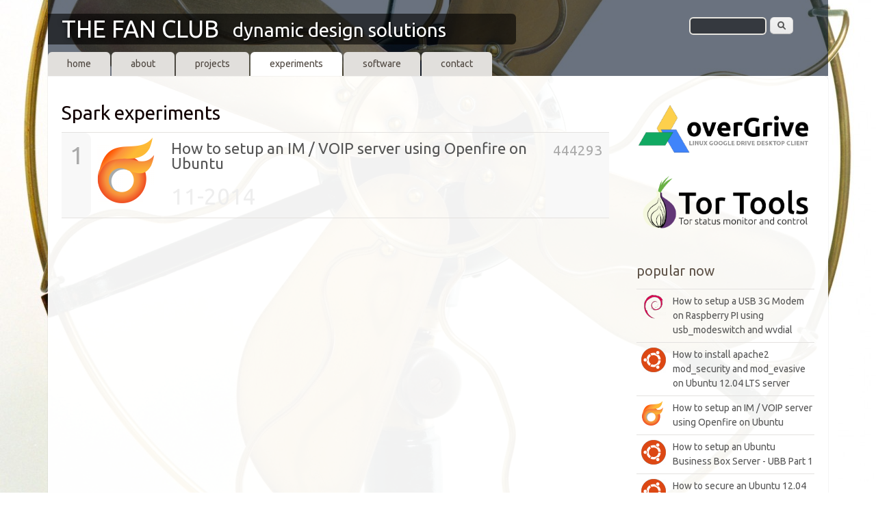

--- FILE ---
content_type: text/html; charset=utf-8
request_url: https://www.thefanclub.co.za/experiments/173
body_size: 6783
content:
<!DOCTYPE html>
<!--[if lt IE 7]><html class="lt-ie9 lt-ie8 lt-ie7" lang="en" dir="ltr"><![endif]-->
<!--[if IE 7]><html class="lt-ie9 lt-ie8" lang="en" dir="ltr"><![endif]-->
<!--[if IE 8]><html class="lt-ie9" lang="en" dir="ltr"><![endif]-->
<!--[if gt IE 8]><!--><html lang="en" dir="ltr"><!--<![endif]-->
<head>
<meta charset="utf-8" />
<meta name="Generator" content="Drupal 7 (http://drupal.org)" />
<link rel="shortcut icon" href="https://www.thefanclub.co.za/sites/default/files/thefanclub-fan-128x128_0_0.png" type="image/png" />
<meta name="viewport" content="width=device-width, initial-scale=1" />
<meta name="MobileOptimized" content="width" />
<meta name="HandheldFriendly" content="true" />
<meta name="apple-mobile-web-app-capable" content="yes" />
<title>Spark experiments | The Fan Club  | dynamic design solutions</title>
<link type="text/css" rel="stylesheet" href="https://www.thefanclub.co.za/sites/default/files/css/css_xE-rWrJf-fncB6ztZfd2huxqgxu4WO-qwma6Xer30m4.css" media="all" />
<link type="text/css" rel="stylesheet" href="https://www.thefanclub.co.za/sites/default/files/css/css_VdRosy1eNNXUWSMa9PkqAqJMxgJ_M_ROvm2dafsk2EQ.css" media="all" />
<link type="text/css" rel="stylesheet" href="https://fonts.googleapis.com/css?family=Ubuntu&amp;subset=latin-ext" media="all" />
<link type="text/css" rel="stylesheet" href="https://www.thefanclub.co.za/sites/default/files/css/css_rQq30cJwk3VApTXa8-oVSxxOinDvEmS6aMdyUzX3o8k.css" media="all" />
<link type="text/css" rel="stylesheet" href="https://www.thefanclub.co.za/sites/default/files/css/css_WkIQlS2V8h4Vh16HARhGTGX8u2nA_FzvuTZ5-DXLwaQ.css" media="screen" />
<link type="text/css" rel="stylesheet" href="https://www.thefanclub.co.za/sites/default/files/css/css_L50YIoM1A5Gw4svjvv-_klBJRfO8EiHKlUTs5MSwbOk.css" media="all" />
<link type="text/css" rel="stylesheet" href="https://www.thefanclub.co.za/sites/default/files/css/css_0-HQcBqZTpt_gdHiNLqSFt2pl51Ol2GaapdYJR0EHzg.css" media="print" />
<link type="text/css" rel="stylesheet" href="https://www.thefanclub.co.za/sites/default/files/css/css_47DEQpj8HBSa-_TImW-5JCeuQeRkm5NMpJWZG3hSuFU.css" media="all" />
<link type="text/css" rel="stylesheet" href="https://www.thefanclub.co.za/sites/default/files/css/css_qUTeUiaivmUSLW3VkLQHh4aEZzDTFStUIlYm8us0DUA.css" media="only screen" />
<link type="text/css" rel="stylesheet" href="https://www.thefanclub.co.za/sites/default/files/css/css_Aqtn7cboBO5TWlIYi6ZbpdutT6ABNndU_cR2AMm_d_M.css" media="screen" />
<link type="text/css" rel="stylesheet" href="https://www.thefanclub.co.za/sites/default/files/css/css_ulg_JoHrSecVeglQGg5xxW3xkQ1G6nnOLc7OjB_GWvM.css" media="only screen" />

<!--[if lt IE 9]>
<link type="text/css" rel="stylesheet" href="https://www.thefanclub.co.za/sites/default/files/css/css_qqR4wi_Wv6cXuFVvhfh4_cb8wJyBtNo2g_8h_BwLm78.css" media="screen" />
<![endif]-->
<script>window.google_analytics_uacct = "UA-6164882-2";</script>
<script src="https://www.thefanclub.co.za/sites/all/modules/jquery_update/replace/jquery/1.6/jquery.js?v=1.6.4"></script>
<script src="https://www.thefanclub.co.za/misc/jquery-extend-3.4.0.js?v=1.6.4"></script>
<script src="https://www.thefanclub.co.za/misc/jquery-html-prefilter-3.5.0-backport.js?v=1.6.4"></script>
<script src="https://www.thefanclub.co.za/misc/jquery.once.js?v=1.2"></script>
<script src="https://www.thefanclub.co.za/misc/drupal.js?t070tw"></script>
<script src="https://www.thefanclub.co.za/misc/form-single-submit.js?v=7.101"></script>
<script src="https://www.thefanclub.co.za/sites/all/modules/ideal_comments/theme/ideal_comments.js?t070tw"></script>
<script src="https://www.thefanclub.co.za/sites/all/modules/ubercart/uc_file/uc_file.js?t070tw"></script>
<script src="https://www.thefanclub.co.za/misc/tableheader.js?t070tw"></script>
<script src="https://www.thefanclub.co.za/sites/all/modules/backstretch/js/jquery.backstretch.min.js?t070tw"></script>
<script src="https://www.thefanclub.co.za/sites/all/modules/backstretch/js/backstretch.js?t070tw"></script>
<script src="https://www.thefanclub.co.za/sites/all/modules/google_analytics/googleanalytics.js?t070tw"></script>
<script>(function(i,s,o,g,r,a,m){i["GoogleAnalyticsObject"]=r;i[r]=i[r]||function(){(i[r].q=i[r].q||[]).push(arguments)},i[r].l=1*new Date();a=s.createElement(o),m=s.getElementsByTagName(o)[0];a.async=1;a.src=g;m.parentNode.insertBefore(a,m)})(window,document,"script","https://www.thefanclub.co.za/sites/default/files/googleanalytics/analytics.js?t070tw","ga");ga("create", "UA-6164882-2", {"cookieDomain":"auto"});ga("send", "pageview");</script>
<script src="https://www.thefanclub.co.za/sites/all/libraries/superfish/jquery.hoverIntent.minified.js?t070tw"></script>
<script src="https://www.thefanclub.co.za/sites/all/libraries/superfish/sfsmallscreen.js?t070tw"></script>
<script src="https://www.thefanclub.co.za/sites/all/libraries/superfish/supposition.js?t070tw"></script>
<script src="https://www.thefanclub.co.za/sites/all/libraries/superfish/superfish.js?t070tw"></script>
<script src="https://www.thefanclub.co.za/sites/all/libraries/superfish/supersubs.js?t070tw"></script>
<script src="https://www.thefanclub.co.za/sites/all/modules/superfish/superfish.js?t070tw"></script>
<script src="https://www.thefanclub.co.za/sites/all/themes/sky/js/scripts.js?t070tw"></script>
<script src="https://www.thefanclub.co.za/sites/all/themes/adaptivetheme/adaptivetheme/at_core/scripts/scalefix.js?t070tw"></script>
<script>jQuery.extend(Drupal.settings, {"basePath":"\/","pathPrefix":"","setHasJsCookie":0,"ajaxPageState":{"theme":"sky","theme_token":"XkADnIuGW7TFQCighC5nHYg2Ho66XONMJZ12IO6nPh4","js":{"0":1,"sites\/all\/modules\/jquery_update\/replace\/jquery\/1.6\/jquery.js":1,"misc\/jquery-extend-3.4.0.js":1,"misc\/jquery-html-prefilter-3.5.0-backport.js":1,"misc\/jquery.once.js":1,"misc\/drupal.js":1,"misc\/form-single-submit.js":1,"sites\/all\/modules\/ideal_comments\/theme\/ideal_comments.js":1,"sites\/all\/modules\/ubercart\/uc_file\/uc_file.js":1,"misc\/tableheader.js":1,"sites\/all\/modules\/backstretch\/js\/jquery.backstretch.min.js":1,"sites\/all\/modules\/backstretch\/js\/backstretch.js":1,"sites\/all\/modules\/google_analytics\/googleanalytics.js":1,"1":1,"sites\/all\/libraries\/superfish\/jquery.hoverIntent.minified.js":1,"sites\/all\/libraries\/superfish\/sfsmallscreen.js":1,"sites\/all\/libraries\/superfish\/supposition.js":1,"sites\/all\/libraries\/superfish\/superfish.js":1,"sites\/all\/libraries\/superfish\/supersubs.js":1,"sites\/all\/modules\/superfish\/superfish.js":1,"sites\/all\/themes\/sky\/js\/scripts.js":1,"sites\/all\/themes\/adaptivetheme\/adaptivetheme\/at_core\/scripts\/scalefix.js":1},"css":{"modules\/system\/system.base.css":1,"modules\/system\/system.menus.css":1,"modules\/system\/system.messages.css":1,"modules\/system\/system.theme.css":1,"sites\/all\/modules\/simplenews\/simplenews.css":1,"modules\/comment\/comment.css":1,"modules\/field\/theme\/field.css":1,"sites\/all\/modules\/ideal_comments\/theme\/ideal_comments.css":1,"modules\/node\/node.css":1,"modules\/poll\/poll.css":1,"modules\/search\/search.css":1,"sites\/all\/modules\/ubercart\/uc_file\/uc_file.css":1,"sites\/all\/modules\/ubercart\/uc_order\/uc_order.css":1,"sites\/all\/modules\/ubercart\/uc_product\/uc_product.css":1,"sites\/all\/modules\/ubercart\/uc_store\/uc_store.css":1,"modules\/user\/user.css":1,"sites\/all\/modules\/views\/css\/views.css":1,"sites\/all\/modules\/ckeditor\/css\/ckeditor.css":1,"https:\/\/fonts.googleapis.com\/css?family=Ubuntu\u0026subset=latin-ext":1,"sites\/all\/modules\/ctools\/css\/ctools.css":1,"sites\/all\/modules\/panels\/css\/panels.css":1,"sites\/all\/libraries\/superfish\/css\/superfish.css":1,"sites\/all\/libraries\/superfish\/style\/space.css":1,"sites\/all\/themes\/adaptivetheme\/adaptivetheme\/at_core\/css\/at.settings.style.headings.css":1,"sites\/all\/themes\/adaptivetheme\/adaptivetheme\/at_core\/css\/at.settings.style.image.css":1,"sites\/all\/themes\/adaptivetheme\/adaptivetheme\/at_core\/css\/at.layout.css":1,"sites\/all\/themes\/sky\/css\/html-elements.css":1,"sites\/all\/themes\/sky\/css\/forms.css":1,"sites\/all\/themes\/sky\/css\/tables.css":1,"sites\/all\/themes\/sky\/css\/page.css":1,"sites\/all\/themes\/sky\/css\/articles.css":1,"sites\/all\/themes\/sky\/css\/comments.css":1,"sites\/all\/themes\/sky\/css\/fields.css":1,"sites\/all\/themes\/sky\/css\/blocks.css":1,"sites\/all\/themes\/sky\/css\/navigation.css":1,"sites\/all\/themes\/sky\/color\/colors.css":1,"sites\/all\/themes\/sky\/css\/sky.settings.style.css":1,"sites\/all\/themes\/sky\/css\/print.css":1,"public:\/\/google_fonts.css":1,"public:\/\/adaptivetheme\/sky_files\/sky.responsive.layout.css":1,"public:\/\/adaptivetheme\/sky_files\/sky.fonts.css":1,"public:\/\/adaptivetheme\/sky_files\/sky.responsive.styles.css":1,"public:\/\/adaptivetheme\/sky_files\/sky.lt-ie9.layout.css":1}},"backstretch":{"node-142":{"duration":"30000","items":["https:\/\/www.thefanclub.co.za\/sites\/default\/files\/styles\/wallpaper-watermark\/public\/wallpaper\/fan-05-edit.jpg?itok=fTTSZ4I5"]}},"googleanalytics":{"trackOutbound":1,"trackMailto":1,"trackDownload":1,"trackDownloadExtensions":"7z|aac|arc|arj|asf|asx|avi|bin|csv|doc|exe|flv|gif|gz|gzip|hqx|jar|jpe?g|js|mp(2|3|4|e?g)|mov(ie)?|msi|msp|pdf|phps|png|ppt|qtm?|ra(m|r)?|sea|sit|tar|tgz|torrent|txt|wav|wma|wmv|wpd|xls|xml|z|zip|deb"},"urlIsAjaxTrusted":{"\/search\/node":true,"\/experiments\/173":true},"superfish":{"5":{"id":"5","sf":{"animation":{"opacity":"show","height":"show"},"speed":"\u0027fast\u0027","autoArrows":true,"dropShadows":true,"disableHI":false},"plugins":{"smallscreen":{"mode":"window_width","addSelected":false,"menuClasses":false,"hyperlinkClasses":false,"title":"Bottom Menu"},"supposition":true,"bgiframe":false,"supersubs":{"minWidth":"12","maxWidth":"27","extraWidth":1}}}},"adaptivetheme":{"sky":{"layout_settings":{"bigscreen":"three-col-grail","tablet_landscape":"three-col-grail","tablet_portrait":"one-col-stack","smalltouch_landscape":"one-col-stack","smalltouch_portrait":"one-col-stack"},"media_query_settings":{"bigscreen":"only screen and (min-width:1025px)","tablet_landscape":"only screen and (min-width:769px) and (max-width:1024px)","tablet_portrait":"only screen and (min-width:481px) and (max-width:768px)","smalltouch_landscape":"only screen and (min-width:321px) and (max-width:480px)","smalltouch_portrait":"only screen and (max-width:320px)"}}}});</script>
<!--[if lt IE 9]>
<script src="https://www.thefanclub.co.za/sites/all/themes/adaptivetheme/adaptivetheme/at_core/scripts/html5.js?t070tw"></script>
<![endif]-->
</head>
<body class="html not-front not-logged-in one-sidebar sidebar-second page-experiments page-experiments- page-experiments-173 atr-7.x-3.x atv-7.x-3.0-rc1+2-dev site-name-the-fan-club- section-experiments page-views color-scheme-custom sky bs-n bb-n mb-dd mbp-l rc-6 rct-6">
  <div id="skip-link" class="nocontent">
    <a href="#main-content" class="element-invisible element-focusable">Skip to main content</a>
  </div>
    <div id="page" class="container page snc-uc snw-n sna-l sns-n ssc-n ssw-n ssa-l sss-n btc-n btw-b bta-l bts-n ntc-n ntw-n nta-l nts-n ctc-n ctw-b cta-l cts-n ptc-n ptw-n pta-l pts-n with-footer">

  
  <header id="header" class="clearfix" role="banner">
              <!-- start: Branding -->
      <div id="branding" class="branding-elements clearfix">

        
                  <!-- start: Site name and Slogan hgroup -->
          <hgroup id="name-and-slogan" class="h-group" id="name-and-slogan">

                          <h1 id="site-name" id="site-name"><a href="/" title="Home page">The Fan Club </a></h1>
            
                          <h2 id="site-slogan" id="site-slogan">dynamic design solutions</h2>
            
          </hgroup><!-- /end #name-and-slogan -->

        
      </div><!-- /end #branding -->
    
    <div class="region region-header"><div class="region-inner clearfix"><div id="block-search-form" class="block block-search no-title odd first last block-count-1 block-region-header block-form"  role="search"><div class="block-inner clearfix">  
  
  <div class="block-content content no-title"><form action="/experiments/173" method="post" id="search-block-form" accept-charset="UTF-8"><div><div class="container-inline">
      <h2 class="element-invisible">Search form</h2>
    <div class="form-item form-type-textfield form-item-search-block-form">
  <label class="element-invisible" for="edit-search-block-form--2">Search </label>
 <input title="Enter the terms you wish to search for." type="search" id="edit-search-block-form--2" name="search_block_form" value="" size="15" maxlength="128" class="form-text" />
</div>
<div class="form-actions form-wrapper" id="edit-actions"><input type="submit" id="edit-submit" name="op" value="Search" class="form-submit" /></div><input type="hidden" name="form_build_id" value="form-bnPgEK8LVLc6EHaGHM-yD3VE-Up6AiaoaQLiNMwXA3I" />
<input type="hidden" name="form_id" value="search_block_form" />
</div>
</div></form></div>
  </div></div></div></div>    <div id="menu-bar" class="nav clearfix"><h2 class="menu-toggle"><a href="#">Menu</a></h2><nav id="block-system-main-menu" class="block block-system block-menu menu-wrapper menu-bar-wrapper clearfix odd first last block-count-2 block-region-menu-bar block-main-menu"  role="navigation">  
      <h2 class="element-invisible block-title element-invisible">Main menu</h2>
  
  <ul class="menu clearfix"><li class="first leaf menu-depth-1 menu-item-5998"><a href="/" title="Home Page">home</a></li><li class="leaf menu-depth-1 menu-item-3148"><a href="/content/about-us" title="About The Fan Club">about</a></li><li class="leaf menu-depth-1 menu-item-389"><a href="/projects" title="The Fan Club Web Design and Development Projects">projects</a></li><li class="leaf active-trail menu-depth-1 menu-item-3393"><a href="/experiments" title="How To Experiments with Ubuntu, Drupal and other open source projects" class="active-trail active">experiments</a></li><li class="leaf menu-depth-1 menu-item-5076"><a href="/software-selection" title="The Fan Club Ubuntu Software Selection">software</a></li><li class="last leaf menu-depth-1 menu-item-401"><a href="/contact" title="Contact The Fan Club">contact </a></li></ul>
  </nav></div>
  </header>

  <div id="columns"class="no-menu-bar">
    <div class="columns-inner clearfix">

                  
      
      <div id="breadcrumb" class="clearfix"><nav class="breadcrumb-wrapper clearfix" role="navigation" aria-labelledby="breadcrumb-label"><h2 id="breadcrumb-label" class="element-invisible">You are here</h2><ol id="crumbs" class="clearfix"><li class="crumb crumb-first"><a href="/experiments/recent">experiments</a></li></ol></nav></div>
      <div id="content-column">
        <div class="content-inner">

          
          <section id="main-content" role="main">

                                      <header id="main-content-header">

                                  <h1 id="page-title">
                    Spark experiments                  </h1>
                
                
              </header>
                        
            <!-- region: Main Content -->
                          <div id="content">
                <div id="block-system-main" class="block block-system no-title odd first last block-count-3 block-region-content block-main" >  
  
  <div class="view view-clone-of-showcase view-id-clone_of_showcase view-display-id-page view-dom-id-762fbcb1eb82958aaeff8266ad7c6c05">
        
  
  
      <div class="view-content">
      <table  class="views-table sticky-enabled cols-4">
         <thead>
      <tr>
                  <th  class="views-field views-field-counter" scope="col">
                      </th>
                  <th  class="views-field views-field-field-image-howto" scope="col">
                      </th>
                  <th  class="views-field views-field-nothing" scope="col">
            Title          </th>
                  <th  class="views-field views-field-totalcount" scope="col">
            <a href="/experiments/173?order=totalcount&amp;sort=asc" title="sort by " class="active"></a>          </th>
              </tr>
    </thead>
    <tbody>
          <tr  class="odd views-row-first views-row-last">
                  <td  class="views-field views-field-counter">
            <h2>1</h2>          </td>
                  <td  class="views-field views-field-field-image-howto">
            <a href="/how-to/how-setup-im-voip-server-using-openfire-ubuntu"><img class="image-style-icons-96x96" src="https://www.thefanclub.co.za/sites/default/files/styles/icons-96x96/public/images/howto/openfire-512.png?itok=bmHOkGVS" width="96" height="96" alt="" /></a>          </td>
                  <td  class="views-field views-field-nothing">
            <h2><a href="/how-to/how-setup-im-voip-server-using-openfire-ubuntu">How to setup an IM / VOIP server using Openfire on Ubuntu</a></h2>
<div class="created">11-2014 </div>          </td>
                  <td  class="views-field views-field-totalcount">
            444293          </td>
              </tr>
      </tbody>
</table>
    </div>
  
  
  
  
  
  
</div>
  </div>              </div>
            
            
          </section>

          
        </div>
      </div>

            <div class="region region-sidebar-second sidebar"><div class="region-inner clearfix"><div id="block-block-20" class="block block-block no-title odd first block-count-4 block-region-sidebar-second block-20" ><div class="block-inner clearfix">  
  
  <div class="block-content content no-title"><p><a href="/overgrive"><img alt="" src="/sites/default/files/images/products/overgrive-logo.png" title="overGrive - Linux Google Drive Desktop Client" /></a></p>
<p><a href="/tortools"><img alt="" src="/sites/default/files/images/tortools/tortools-banner.png" style="width:100%;max-width:938px;" title="Tor Tools - Tor status monitor and control" /></a></p>
</div>
  </div></div><section id="block-views-clone-of-showcase-block-1" class="block block-views even block-count-5 block-region-sidebar-second block-clone-of-showcase-block-1" ><div class="block-inner clearfix">  
      <h2 class="block-title">popular now</h2>
  
  <div class="block-content content"><div class="view view-clone-of-showcase view-id-clone_of_showcase view-display-id-block_1 view-dom-id-b4b8fec0ba2602415c27c3e2eab3060a">
        
  
  
      <div class="view-content">
      <table class="views-view-grid cols-1">
  
  <tbody>
          <tr  class="row-1 row-first">
                  <td  class="col-1 col-first">
              
  <div class="views-field views-field-field-image-howto">        <div class="field-content"><a href="/how-to/how-setup-usb-3g-modem-raspberry-pi-using-usbmodeswitch-and-wvdial"><img class="image-style-icon-36x36" src="https://www.thefanclub.co.za/sites/default/files/styles/icon-36x36/public/images/howto/debian.png?itok=wble6e_L" width="36" height="36" alt="" /></a></div>  </div>  
  <div class="views-field views-field-title">        <span class="field-content"><a href="/how-to/how-setup-usb-3g-modem-raspberry-pi-using-usbmodeswitch-and-wvdial">How to setup a USB 3G Modem on Raspberry PI using usb_modeswitch and wvdial</a></span>  </div>          </td>
              </tr>
          <tr  class="row-2">
                  <td  class="col-1 col-first">
              
  <div class="views-field views-field-field-image-howto">        <div class="field-content"><a href="/how-to/how-install-apache2-modsecurity-and-modevasive-ubuntu-1204-lts-server"><img class="image-style-icon-36x36" src="https://www.thefanclub.co.za/sites/default/files/styles/icon-36x36/public/images/howto/cof_orange_hex_2.png?itok=sG_q3qNp" width="36" height="36" alt="" /></a></div>  </div>  
  <div class="views-field views-field-title">        <span class="field-content"><a href="/how-to/how-install-apache2-modsecurity-and-modevasive-ubuntu-1204-lts-server">How to install apache2 mod_security and mod_evasive on Ubuntu 12.04 LTS server</a></span>  </div>          </td>
              </tr>
          <tr  class="row-3">
                  <td  class="col-1 col-first">
              
  <div class="views-field views-field-field-image-howto">        <div class="field-content"><a href="/how-to/how-setup-im-voip-server-using-openfire-ubuntu"><img class="image-style-icon-36x36" src="https://www.thefanclub.co.za/sites/default/files/styles/icon-36x36/public/images/howto/openfire-512.png?itok=NXnovXab" width="36" height="36" alt="" /></a></div>  </div>  
  <div class="views-field views-field-title">        <span class="field-content"><a href="/how-to/how-setup-im-voip-server-using-openfire-ubuntu">How to setup an IM / VOIP server using Openfire on Ubuntu</a></span>  </div>          </td>
              </tr>
          <tr  class="row-4">
                  <td  class="col-1 col-first">
              
  <div class="views-field views-field-field-image-howto">        <div class="field-content"><a href="/how-to/how-setup-ubuntu-business-box-server-ubb-part-1"><img class="image-style-icon-36x36" src="https://www.thefanclub.co.za/sites/default/files/styles/icon-36x36/public/images/howto/cof_orange_hex_6.png?itok=omTr2Bt1" width="36" height="36" alt="" /></a></div>  </div>  
  <div class="views-field views-field-title">        <span class="field-content"><a href="/how-to/how-setup-ubuntu-business-box-server-ubb-part-1">How to setup an Ubuntu Business Box Server - UBB Part 1</a></span>  </div>          </td>
              </tr>
          <tr  class="row-5 row-last">
                  <td  class="col-1 col-first">
              
  <div class="views-field views-field-field-image-howto">        <div class="field-content"><a href="/how-to/how-secure-ubuntu-1204-lts-server-part-1-basics"><img class="image-style-icon-36x36" src="https://www.thefanclub.co.za/sites/default/files/styles/icon-36x36/public/images/howto/cof_orange_hex_3.png?itok=LgeALcN7" width="36" height="36" alt="" /></a></div>  </div>  
  <div class="views-field views-field-title">        <span class="field-content"><a href="/how-to/how-secure-ubuntu-1204-lts-server-part-1-basics">How to secure an Ubuntu 12.04 LTS server - Part 1 The Basics</a></span>  </div>          </td>
              </tr>
      </tbody>
</table>
    </div>
  
  
  
      
<div class="more-link">
  <a href="/experiments/recent">
    more  </a>
</div>
  
  
  
</div></div>
  </div></section><div id="block-block-26" class="block block-block no-title odd block-count-6 block-region-sidebar-second block-26" ><div class="block-inner clearfix">  
  
  <div class="block-content content no-title"><p><a href="/backstretch-for-wordpress"><img alt="" src="/sites/default/files/images/products/backstretch-banner-600.png" title="Backstretch for Wordpress Plugin" /></a></p>
<p><a href="/droid-browser"><img alt="" src="/sites/default/files/images/droid-browser/droid-browser-banner.png" title="Droid Browser - Desktop remote file browser for Android" /></a></p>
</div>
  </div></div><div id="block-block-17" class="block block-block no-title even last block-count-7 block-region-sidebar-second block-17" ><div class="block-inner clearfix">  
  
  <div class="block-content content no-title"><div style="background: #eee; padding: 5px 0; border-radius: 12px; border: 1px solid #ddd;">
<p class="rtecenter" style="margin:0px;"><a href="bitcoin:1GB1Ys6SSHtZEUn8BuCTTJvrbDnuFbzdBM"><img alt="" src="/sites/default/files/images/Bitcoin-Donate.png" /></a></p>
<p class="rtecenter" style="margin:0px; color:#666;"><span style="font-size:12px;"><a href="bitcoin:1GB1Ys6SSHtZEUn8BuCTTJvrbDnuFbzdBM" style="margin:0px; color:#666;">1GB1Ys6SSHtZEUn8BuCTTJvrbDnuFbzdBM</a></span></p>
</div>
</div>
  </div></div></div></div>      
    </div>
  </div>

      <footer role="contentinfo">
            <div class="region region-footer"><div class="region-inner clearfix"><div id="block-block-4" class="block block-block no-title odd first block-count-8 block-region-footer block-4" ><div class="block-inner clearfix">  
  
  <div class="block-content content no-title"><div style="float:right;padding-bottom:20px"><a href="http://www.ubuntu.com/" target="_blank"><img src="/sites/default/files/images/powered-by-ubuntu.png" width="80px" height="121px"></a></div><b>The Fan Club &copy; 2001-2026. All Rights Reserved.</b></br></br>The material on this site may not be reproduced, distributed, transmitted, cached or otherwise used, except with the prior written permission of The Fan Club.</div>
  </div></div><nav id="block-superfish-5" class="block block-superfish no-title even block-count-9 block-region-footer block-5" ><div class="block-inner clearfix">  
  
  <div class="block-content content clearfix no-title"><ul id="superfish-5" class="menu sf-menu sf-menu-bottom-menus sf-horizontal sf-style-space sf-total-items-5 sf-parent-items-0 sf-single-items-5"><li id="menu-5993-5" class="first odd sf-item-1 sf-depth-1 sf-no-children"><a href="/content/about-us" title="About The Fan Club" class="sf-depth-1">about us</a></li><li id="menu-5994-5" class="middle even sf-item-2 sf-depth-1 sf-no-children"><a href="/privacy-policy" title="The Fan Club Privacy Policy" class="sf-depth-1">privacy policy</a></li><li id="menu-5997-5" class="middle odd sf-item-3 sf-depth-1 sf-no-children"><a href="/terms-and-conditions" title="Website Terms and Conditions of Use" class="sf-depth-1">terms &amp; conditions</a></li><li id="menu-5995-5" class="middle even sf-item-4 sf-depth-1 sf-no-children"><a href="/sitemap.xml" title="Sitemap for The Fan Club" class="sf-depth-1">sitemap</a></li><li id="menu-5996-5" class="last odd sf-item-5 sf-depth-1 sf-no-children"><a href="/contact" title="Contact The Fan Club" class="sf-depth-1">contact</a></li></ul></div>
  </div></nav><div id="block-views-wallpaper-block-1" class="block block-views no-title odd last block-count-10 block-region-footer block-wallpaper-block-1" ><div class="block-inner clearfix">  
  
  <div class="block-content content no-title"><div class="view view-wallpaper view-id-wallpaper view-display-id-block_1 view-dom-id-0733bfe74ec788d662285a7a0aa06274">
        
  
  
      <div class="view-content">
        <div class="views-row views-row-1 views-row-odd views-row-first views-row-last">
      </div>
    </div>
  
  
  
  
  
  
</div></div>
  </div></div></div></div>          </footer>
  
</div><!-- //End #page, .container -->

  </body>
</html>


--- FILE ---
content_type: text/css
request_url: https://www.thefanclub.co.za/sites/default/files/css/css_L50YIoM1A5Gw4svjvv-_klBJRfO8EiHKlUTs5MSwbOk.css
body_size: 9746
content:
html{font-size:100%;word-wrap:break-word;-webkit-text-size-adjust:100%;line-height:1.5;height:100%;overflow-y:scroll;}body{font-family:"Helvetica Neue",Helvetica,Arial,Geneva,sans-serif;line-height:1.5;min-height:100%;margin:0;padding:0;-webkit-font-smoothing:antialiased;font-smoothing:antialiased;text-rendering:optimizeLegibility\9;}h1,h2,h3,h4,h5,h6{font-weight:400;line-height:1em;padding:0;margin:24px 0 12px 0;}h1{font-size:2.153em;}h2{font-size:1.692em;}h3{font-size:1.385em;}h4{font-size:1.231em;}h5{font-size:1.077em;}h6{font-size:1em;}img,a img{border:none;}img{max-width:100%;height:auto;}p{margin:0 0 1.5em;padding:0;}em,dfn{font-style:italic;}ins{border-bottom:none;text-decoration:none;}abbr,acronym{border-bottom:1px dotted;cursor:help;white-space:nowrap;}pre,code,tt,samp,kbd,var{font-size:0.846em;font-family:Monaco,"DejaVu Sans Mono",monospace,sans-serif;}blockquote,q{font-style:italic;quotes:"" "";}blockquote,p{margin:1.5em 0;}p:first-child,p.first-child{margin-top:0;}blockquote:before,blockquote:after,q:before,q:after{content:"";}strong,dfn,caption,th{font-weight:700;}pre,div.codeblock{background-color:#f5f5f5;border:solid 1px #ddd;border-bottom-color:#ccc;border-right-color:#ccc;padding:1em;white-space:pre-wrap;-webkit-border-radius:4px;-moz-border-radius:4px;border-radius:4px;}ul,ol{margin:0 0 1.5em 1em;padding:0;}.item-list ul,.item-list ol{margin:0 0 0 1em;padding:0;}ul ul,ul ol,ol ol,ol ul,.block ul ul,.block ul ol,.block ol ol,.block ol ul,.item-list ul ul,.item-list ul ol,.item-list ol ol,.item-list ol ul{margin-bottom:0;}ul{list-style-type:disc;}ul ul ul{list-style-type:square;}ol{list-style-type:decimal;}ol ol{list-style-type:lower-alpha;}ol ol ol{list-style-type:lower-roman;}ul ul,ul ul ul ul{list-style-type:circle;}dl{margin:1em 0;padding:0;}dt{font-size:1.231em;}dd{margin:0 0 0.4em 0;padding:0 0 0 2em;}dd:last-child{border-bottom:0;}dl dl{margin-left:1em;}img{max-width:100%;height:auto;-ms-interpolation-mode:bicubic;}img,embed,object,video{max-width:100%;}.lt-ie9 img,.lt-ie9 object,.lt-ie9 embed,.lt-ie9 video{max-width:none;}#map img,.gmap img,.view-gmap img,.openlayers-map img,#getlocations_map_canvas img,#locationmap_map img,.geofieldMap img,.views_horizontal_slider img,.field-widget-imagefield-crop-widget img{max-width:none !important;}svg:not(:root){overflow:hidden;}audio,canvas,video{display:inline-block;*display:inline;*zoom:1;}audio:not([controls]){display:none;}
fieldset{border:solid 1px #e6e4e2;margin:1.2em 0;padding:0 0 1em 0;position:relative;}.fieldset-wrapper{padding:2.4em 1em 1em 1em;}.fieldset-description{padding:1em 0;}html.js fieldset.collapsed{border:solid 1px #e6e4e2;height:2em;}legend{display:block;color:#999;font-weight:600;font-size:0.923em;left:1em;letter-spacing:0.25em;line-height:normal;position:absolute;text-transform:uppercase;top:1em;}legend a.fieldset-title{color:#999;}.js fieldset.collapsible legend a{background:url(/sites/all/themes/sky/css/images/gray.png) no-repeat 0 -132px;padding-left:20px;-moz-transition:color 0.3s linear;-webkit-transition:color 0.3s linear;transition:color 0.3s linear;}.js fieldset.collapsible legend a:hover,.js fieldset.collapsible legend a:focus,.js fieldset.collapsible legend a:active{background-image:url(/sites/all/themes/sky/css/images/black.png);color:#444;}.js fieldset.collapsed legend a{background-position:0 -198px;}html.js fieldset.collapsed .fieldset-legend,html.js fieldset.collapsible .fieldset-legend{background-image:none;padding:0;}#edit-advanced{clear:both;}label{cursor:pointer;font-weight:500;}.form-item label{display:block;font-size:1.077em;margin-bottom:0.2em;margin-left:3px;}.form-item .form-item label{display:inline;font-size:1em;}table label,.form-item label.option{display:inline;font-size:1em;font-weight:normal;}select{margin-bottom:3px;padding:2px;}.form-item{margin:1.4em 0;}.fieldset-wrapper .form-item:first-child{margin-top:0.4em;}.form-item .form-item{margin:0.5em 0;}.form-type-checkbox,.form-type-radio{margin:1em 0;}.form-actions{margin-top:1em;padding:1em 0;}.filter-wrapper .fieldset-wrapper{padding:0;}input,select,textarea,button{font-family:"Helvetica Neue",Helvetica,Clean,Arial,sans-serif;}input.form-text{max-width:100%;}input,textarea{line-height:1.3em;}textarea.form-textarea,textarea{background-color:#fff;border:solid 2px #e6e4de;padding:0.5em;-moz-border-radius:3px 3px 0 0;-webkit-border-top-right-radius:3px;-webkit-border-top-left-radius:3px;border-radius:3px 3px 0 0;}input.form-text,select[multiple="multiple"]{background-color:rgba(0,0,0,0.5);border:solid 2px #e6e4de !important;padding:2px 5px;-moz-border-radius:3px;-webkit-border-radius:3px;border-radius:6px;color:#fff;}.ie9 input.form-text,.ie9 select[multiple="multiple"],.chrome input.form-text,.chrome select[multiple="multiple"]{padding:2px 4px;}select{max-width:100%;-moz-box-sizing:border-box;-webkit-box-sizing:border-box;box-sizing:border-box;}button,input[type="submit"],input.form-submit,.form-actions a,.form-actions a:visited,.button,a.button,a.button:visited,.field-name-field-trial-download .field-item .file a{background:#e6e4e2 url(/sites/all/themes/sky/css/images/ui/ui-bg_highlight-soft_90_e6e4e2_1x100.png) 50% 50% repeat-x;border:1px solid #e6e4e2;border-bottom-color:#bbb;color:#000;font-size:1em;font-weight:500;padding:0.5em 1em;margin:0 0.5em 0 0;overflow:hidden;-moz-border-radius:9px;-webkit-border-radius:9px;border-radius:9px;white-space:nowrap;}button:hover,input[type="submit"]:hover,input.form-submit:hover,.form-actions a:hover,.form-actions a:focus,.form-actions a:active,.button:hover,a.button:hover,a.button:focus,a.button:active,.field-name-field-trial-download .field-item .file a:hover{background:#d6d4d1 url(/sites/all/themes/sky/css/images/ui/ui-bg_highlight-soft_50_d6d4d1_1x100.png) 50% 50% repeat-x;border:1px solid #e1dedb;border-bottom-color:#aaa;color:#000;cursor:pointer;white-space:nowrap;}textarea:focus,input[type="password"]:focus,input[type="search"]:focus,input[type="text"]:focus,select[multiple="multiple"]:focus,.form-text:focus{outline:0;-webkit-box-shadow:0 0 5px 3px rgba(169,169,169,0.4);-moz-box-shadow:0 0 5px 3px rgba(169,169,169,0.4);box-shadow:0 0 5px 3px rgba(169,169,169,0.4);border-color:rgba(213,213,213,0.5);-webkit-appearance:textfield;}.description{color:#777;font-size:0.923em;line-height:1.5;}.form-item .description{margin-top:0.4em;padding-left:0.4em;}.form-required{color:#fda61f;font:bold 1em Tahoma,Verdana,Geneva;}.container-inline .form-item label{}.container-inline .form-submit{font-size:0.923em;line-height:1.5em;margin:0 0.3em 0 0;padding:0.2em 1em;}.container-inline .form-actions{padding:0;}html.js input.form-autocomplete{background-position:99% 6px;}html.js input.throbbing{background-position:99% -12px;}.vertical-tabs fieldset.vertical-tabs-pane{padding:0;}.vertical-tabs .fieldset-wrapper{padding:1em 0.5em;}div.vertical-tabs,div.vertical-tabs ul.vertical-tabs-list,div.vertical-tabs ul.vertical-tabs-list li{border-color:#e6e4e2;}.vertical-tabs ul.vertical-tabs-list li{background-color:#efedea;}.vertical-tabs ul.vertical-tabs-list li a{-moz-transition:none;-webkit-transition:none;transition:none;}.vertical-tabs ul.vertical-tabs-list li a:hover,.vertical-tabs ul.vertical-tabs-list li a:focus{color:#000;outline:none;}.vertical-tabs ul.vertical-tabs-list li a:focus strong,.vertical-tabs ul.vertical-tabs-list li a:active strong,.vertical-tabs ul.vertical-tabs-list li a:hover strong{text-decoration:none;}.vertical-tabs .summary{font-size:0.923em;}body.wysiwygeditor{background-color:#fff;background-image:none;}
table{border:solid #e4e2e0;border-collapse:collapse;border-width:1px 1px 0 1px;margin:1em 0;width:100%;}th{font-weight:600;text-align:left;}th,td{border:solid #e4e2e0;border-width:0 0 1px 0;padding:0.5em;vertical-align:top;}thead th:last-child,tr td:last-child{border-right:solid 1px #e4e2e0;}table .form-item,table p{margin:0;}tr td:last-child{border-right:1px solid #e4e2e0;}
html,body{background-color:transparent !important;}#main-content,.block-inner,.pane-inner,.menu-wrapper,.branding-elements,.breadcrumb-wrapper,.attribution,.at-panel .rounded-corner,.block-panels-mini > .block-title,div.messages{margin-left:20px;margin-right:20px;}#content .panel-display,#content .panel-flexible{margin-left:-20px;margin-right:-20px;}.columns-inner{padding-top:20px;}#page > header{clear:both;padding:20px 0 0;background-color:rgba(7,20,43,0.6);}#branding{float:left;margin:0 0 40px;width:60%;background-color:rgba(0,0,0,0.6);-moz-border-radius:0px 6px 6px 0;-webkit-border-top-left-radius:0px;-webkit-border-top-right-radius:6px;-webkit-border-bottom-right-radius:6px;-webkit-border-bottom-left-radius:0;-khtml-border-radius-topleft:0px;-khtml-border-radius-topright:6px;-khtml-border-radius-bottomright:6px;-khtml-border-radius-bottomleft:0;border-radius:0px 6px 6px 0;padding:5px 0px;}#logo{padding:0 20px;float:left;}#page > header > hgroup{line-height:1.2;margin:0 20px;}h1#site-name{margin:0 0 0em 20px;padding:0 20px 0 0;text-shadow:1px 1px 7px #000;float:left;}h2#site-slogan{text-shadow:1px 1px 3px #000;margin:0 0 0 20px;padding:5px 0 0px 0;white-space:nowrap;}#site-name a{text-decoration:none;}#site-name a:visited{}#site-name a:hover{}#site-name a:focus{}#site-name a:active{}#site-slogan{font-size:1.077em;font-weight:400;}.region-header{float:right;max-width:60%;clear:none;padding:5px 0 25px 0;}h1#page-title{margin-top:0;}.in-maintenance h1#page-title{padding:10px;margin-top:0;}#content-column,.region-sidebar-first,.region-sidebar-second{margin-bottom:20px;margin-top:20px;}.region-content-aside{padding-top:20px;}.region-tertiary-content{padding-bottom:20px;}a.feed-icon{padding:10px;}#page > footer{padding:20px 0;}.feed-icon img{padding:0 10px;}.search-results{margin:0;}.search-results .search-result{}.search-results .title{font-size:1.154em;}.search-results .search-snippet-info{padding:0;}.search-results p{margin:0;}.search-results .search-snippet{}.search-results .search-info{font-size:.923em;}.maintenance-page #skip-link{position:absolute;top:-99em;}.maintenance-page footer{margin:10px 0 0;}.maintenance-page footer a{text-decoration:none;color:#ccc;}div.messages{margin:5px 20px;}.gmap img,.view-gmap img,#getlocations_map_canvas img{max-width:none;}.js .region-collapsible,.collapsible-toggle{display:none;}.region-collapsible-wrapper{display:none;}.toggle-active .region-collapsible-wrapper{display:block;}.section-collapsible,.region-highlighted{padding:1em 0;}.js .section-collapsible{bottom:0;height:50%;height:auto !important;max-height:50%;position:fixed;right:0;z-index:100;}.section-collapsible.toggle-active{overflow:auto;-moz-box-shadow:0 0 12px rgba(0,0,0,0.5);-webkit-box-shadow:0 0 12px rgba(0,0,0,0.5);box-shadow:0 0 12px rgba(0,0,0,0.5);}.region-collapsible{padding:15px 30px 15px 15px;overflow:hidden;}.region-collapsible  .block{margin:0;padding:0;overflow:hidden;}.js .collapsible-toggle{border:none;display:block;font-size:1.077em;font-weight:500;margin:0;position:relative;text-transform:uppercase;}.collapsible-toggle a,.collapsible-toggle a:visited{background:url(/sites/all/themes/sky/css/images/black.png) no-repeat 16px -248px;bottom:0;display:inline-block;height:20px;padding:1em;position:fixed;right:0;text-indent:-999em;width:20px;z-index:1;-moz-border-radius:4px 0 0 0;-webkit-border-radius:4px 0 0 0;border-radius:4px 0 0 0;-moz-box-shadow:0 0 12px rgba(0,0,0,0.5);-webkit-box-shadow:0 0 12px rgba(0,0,0,0.5);box-shadow:0 0 12px rgba(0,0,0,0.5);}.toggle-active .collapsible-toggle a{background-position:16px -390px;position:relative;float:right;-moz-border-radius:0 0 0 4px;-webkit-border-radius:0 0 0 4px;border-radius:0 0 0 4px;-moz-box-shadow:none;-webkit-box-shadow:none;box-shadow:none;}.collapsible-toggle a:hover,.collapsible-toggle a:focus,.collapsible-toggle a:active{background-image:url(/sites/all/themes/sky/css/images/gray.png);outline:0;}.link{background-position:0 0;}.locked{background-position:0 -66px;}.minus{background-position:0 -132px;}.plus{background-position:0 -198px;}.popout{background-position:0 -264px;}.search{background-position:0 -330px;}.x{background-position:0 -396px;}.snw-b #site-name,.ssw-b #site-slogan,.ptw-b #page-title,.ntw-b .node-title,.ctw-b .comment-title,.btw-b .block-title{font-weight:normal;}#branding{margin-bottom:5px;}#admin-menu{padding:0 10px;margin:0px;}#main-content .tabs li a{border-top:1px solid #ddd;border-left:1px solid #ddd;border-right:1px solid #ddd;-moz-border-radius:6px 6px 0 0;-webkit-border-top-left-radius:6px;-webkit-border-top-right-radius:6px;-webkit-border-bottom-right-radius:0;-webkit-border-bottom-left-radius:0;-khtml-border-radius-topleft:6px;-khtml-border-radius-topright:6px;-khtml-border-radius-bottomright:0;-khtml-border-radius-bottomleft:0;border-radius:6px 6px 0 0;}.node-product img,.page-node img{border:none !important;}.node-product td,.page-node-246 td{vertical-align:middle !important;}.node-product .uc-price,.node-product .uc-price-label{white-space:nowrap;font-size:1.3em;font-weight:bold;text-align:center;}.page-node-25 .node img{border:none;}.cd-button h3{display:inline-block;margin:0px;}.cd-button a,.node-readmore a,.comment-comments a{background:#efefef;border:1px solid #e1dfdc;-webkit-box-shadow:0 1px 4px rgba(0,0,0,0.2);-moz-box-shadow:0 1px 4px rgba(0,0,0,0.2);box-shadow:0 1px 4px rgba(0,0,0,0.2);padding:0.6em 2.4em 0.6em 2.4em;width:auto;margin:1em 0;display:inline-block;-moz-border-radius:8px 8px 8px 8px;-webkit-border-radius:8px;border-radius:8px 8px 8px 8px;}.cd-button a:hover{background-color:#f8f8f8;border:1px solid #e1dfdc;color:#4d453e;}.block nav.clearfix{}.service-links-facebook-like iframe{height:60px;}.statistics_counter span,article .links li.comment-add,.comment_forbidden span{background:#f8f8f8;border:1px solid #e1dfdc;-webkit-box-shadow:0 1px 3px rgba(0,0,0,0.2);-moz-box-shadow:0 1px 3px rgba(0,0,0,0.2);box-shadow:0 1px 3px rgba(0,0,0,0.2);display:block;width:auto;-moz-border-radius:6px 6px 6px 6px;-webkit-border-radius:6px;border-radius:6px 6px 6px 6px;}.statistics_counter span{color:#BBBBBB;padding:0.3em 2.4em;text-align:left;font-size:1.2em;margin-top:1em;}footer ul.inline li.comment_forbidden{margin-right:0px;}.comment_forbidden span,article .links li.comment-add{margin-top:0.5em;margin-right:0em;padding-right:2.4em;text-align:right;}article .tags,.page-node .node-content .field-type-taxonomy-term-reference,.rate-widget{border-left:none;display:inline;font-style:normal;margin-left:0em;margin-top:2em;padding:3px 10px;font-size:0.9em;background:#f8f8f8;border:1px solid #e1dfdc;-webkit-box-shadow:0 1px 3px rgba(0,0,0,0.2);-moz-box-shadow:0 1px 3px rgba(0,0,0,0.2);box-shadow:0 1px 3px rgba(0,0,0,0.2);display:block;width:auto;-moz-border-radius:6px 6px 6px 6px;-webkit-border-radius:6px;border-radius:6px 6px 6px 6px;}.page-node article .links a,.page-node article .links a:visited{background-color:#efefef;color:#100100;border-left:1px solid #fff;border-right:1px solid #fff;}.view-content li.views-fluid-grid-item{max-width:100%;height:auto;background-color:#fff transparent;background:none;border:none;color:#BBBBBB;}.view-software .view-filters{border-bottom:1px solid #dddddd;}.view-software .view-content li.views-fluid-grid-item:hover{color:#000000;-moz-transition:all 0.3s linear;-webkit-transition:all 0.3s linear;transition:all 0.3s linear;}.page-node-121 .block-views .view-software td{text-align:center;}table.views-table h2,table.views-view-grid h2,table.views-view-grid h3{margin-top:5px;}.page-projects .view-Projects .views-field-entity-id-1 .field-content{float:left;padding-right :20px;}#block-views-projects-block-1 .inner{padding-left:0px;padding-right:0px;}#block-views-projects-block-1 table,#block-views-projects-block-1 td,#block-views-projects-block-1 tr,.view-software table,.view-software td,.view-software td:last-child,.view-software tr{border:none;}#block-views-projects-block-1 td{padding-left:3px;}.page-projects .view-Projects table .views-field-created{float:right;font-size:66px;color:#eee;}.page-experiments table .created{font-size:33px;color:#eee;}.node-type-howto .inner h2,.node-type-howto .inner h3,.node-type-howto .inner h4{display:block;clear:both;}.views-table .views-field-totalcount{font-size:1.5em;text-align:center;background:#efefef;color:#AAA;}.views-table .views-field-counter{font-size:1.6em;text-align:center;background:#efefef;color:#AAA;-moz-border-radius:0px 12px 12px 0px;border-radius:0px 12px 12px 0px;-webkit-border-bottom-right-radius:12px;-webkit-border-top-right-radius:12px;border-top-left-radius:0px;border-top-right-radius:12px;border-bottom-right-radius:12px;border-bottom-left-radius:0px;}.views-table .views-field-counter h2{color:#AAA;}.views-table tr.odd,.views-table tr.even{background:none;}.views-table .odd .views-field-counter,.views-table .odd .views-field-totalcount{background:#f8f8f8;}.page-experiments .views-table .odd td.views-field-nothing,.page-experiments .views-table .even td.views-field-nothing,td.views-field-field-image-howto{-moz-transition:all 0.3s linear;-webkit-transition:all 0.3s linear;transition:all 0.3s linear;}.page-experiments td.views-field-field-image-howto{width:96px;height:96px;}.front td.views-field-field-image-howto{width:36px;height:36px;}.page-experiments .views-table .odd td.views-field-nothing:hover{background:#ffffff;-moz-transition:all 0.3s linear;-webkit-transition:all 0.3s linear;transition:all 0.3s linear;}.page-experiments .views-table .even td.views-field-nothing:hover{background:#ffffff;-moz-transition:all 0.3s linear;-webkit-transition:all 0.3s linear;transition:all 0.3s linear;}.page-projects .view-Projects td:hover{background:#ffffff;-moz-transition:all 0.3s linear;-webkit-transition:all 0.3s linear;transition:all 0.3s linear;}.node-type-howto .field-name-field-download table tbody{font-size:16px;}.node-type-howto .field-name-field-download .file .file-icon{padding:0px 20px 0px 0px !important;}.file .file-icon{vertical-align:middle !important;}.node-type-howto .field-name-field-download td{vertical-align:middle !important;}.field-name-field-download table a{vertical-align:middle !important;}.view-Projects .views-fluid-grid-item .field-content img,.view-Projects table .views-field img,.node-website .field-type-image img{border:1px solid #DDD;-moz-transition:all 0.3s linear;-webkit-transition:all 0.3s linear;transition:all 0.3s linear;-webkit-border-radius:4px;-moz-border-radius:4px
  border-radius:4px;-webkit-box-shadow:0 1px 6px rgba(0,0,0,0.2);-moz-box-shadow:0 1px 6px rgba(0,0,0,0.2);box-shadow:0 1px 6px rgba(0,0,0,0.2);}.view-Projects .views-fluid-grid-item .field-content img:hover,.view-Projects table .views-field img:hover{border:1px solid #bbb;-moz-transition:all 0.3s linear;-webkit-transition:all 0.3s linear;transition:all 0.3s linear;-webkit-border-radius:4px;-moz-border-radius:4px
    border-radius:4px;-webkit-box-shadow:0 1px 10px rgba(0,0,0,0.6);-moz-box-shadow:0 1px 10px rgba(0,0,0,0.6);box-shadow:0 1px 10px rgba(0,0,0,0.6);}.field-type-image figure,li.views-fluid-grid-item{overflow:visible;}.page-home h3{font-size:1.9em;color:#555;}.more-link{padding-top:25px;}.more-link a,.show-all-comments,.comment-delete a,.comment-edit a,.comment-reply a,.comment-approve a{border:1px solid #ccc;padding:3px 20px 5px;color:#555 !important;-moz-transition:all 0.3s linear;-webkit-transition:all 0.3s linear;transition:all 0.3s linear;-webkit-border-radius:7px;-moz-border-radius:7px;border-radius:7px;-webkit-box-shadow:0 1px 3px rgba(0,0,0,0.3);-moz-box-shadow:0 1px 3px rgba(0,0,0,0.3);box-shadow:0 1px 3px rgba(0,0,0,0.3);}.more-link a:hover,.show-all-comments:hover{border:1px solid #ccc;padding:3px 20px 5px;color:#000 !important;background:#eee;-moz-transition:all 0.3s linear;-webkit-transition:all 0.3s linear;transition:all 0.3s linear;-webkit-border-radius:7px;-moz-border-radius:7px;border-radius:7px;-webkit-box-shadow:0 1px 3px rgba(0,0,0,0.3);-moz-box-shadow:0 1px 3px rgba(0,0,0,0.3);box-shadow:0 1px 3px rgba(0,0,0,0.3);}.page-home .view-display-id-panel_pane_popular .view-content .views-row,.page-home .view-display-id-panel_pane_latest .view-content .views-row{border-bottom:1px solid #ddd;padding-top:5px;}.page-home .view-display-id-panel_pane_popular table,.page-home .view-display-id-panel_pane_latest table{border-left:none;border-right:none;}.page-home .view-display-id-panel_pane_popular table td,.page-home .view-display-id-panel_pane_popular table td:last-child{border-right:none;}.page-home .view-display-id-panel_pane_latest table td,.page-home .view-display-id-panel_pane_latest table td:last-child{border-right:none;}.page-node-25 table a,.views-table a,.views-view-grid a{color:#555 !important;}.field-name-field-download table a{vertical-align:top;}.page-projects .view-Projects table .views-field-title a{color:#888;}article .tags,.node-content .field-type-taxonomy-term-reference{clear:both;}.node-content .field-type-taxonomy-term-reference ul,.node-content .field-type-taxonomy-term-reference ul li{padding:0 5px;}.page-node .field .field-label{font-size:1.3em;color:#999;}.page-node .field-name-field-website .field-item a{font-size:1.385em;}.node-website .field-type-image img{margin-bottom:20px;}.node-type-howto .node-content img{border:none;}pre.ace_editor,div.codeblock{padding:0px;}.service-links-facebook-like{position:relative;top:2px;}.sf-menu.sf-style-space a{border:none;}#page > footer .menu a,#page > footer menu a:visited{color:#bbb !important;-webkit-border-radius:7px;-moz-border-radius:7px;border-radius:7px;background:rgba(0,0,0,0.5);font-weight:bold;box-shadow:0px 0px 3px #fff;}#page > footer a:hover,#page > footer a.active,.sf-menu.sf-style-space a:focus,.sf-menu.sf-style-space a:hover,.sf-menu.sf-style-space li:hover{background:#000 !important;color:#fff !important;-webkit-border-radius:7px;-moz-border-radius:7px;border-radius:7px;font-weight:bold;}footer .sf-menu.sf-style-space li{background:none;margin-right:5px;}#page > footer{color:#fff !important;}#page > footer{background-color:rgba(7,20,43,0.6)!important;}#block-views-related-content-block .views-field-field-image-howto,#block-views-clone-of-showcase-block-1 .views-field-field-image-howto{float:left;padding-right:10px;}#block-views-related-content-block .views-field-title,#block-views-clone-of-showcase-block-1 .views-field-title{margin-left:46px;}#block-views-related-content-block .more-link,#block-views-clone-of-showcase-block-1 .more-link{padding-top:0px !important;}#block-views-related-content-block table,#block-views-related-content-block tr,#block-views-related-content-block td{border-left:none;border-right:none;}#block-views-clone-of-showcase-block-1 table,#block-views-clone-of-showcase-block-1 tr,#block-views-clone-of-showcase-block-1 td{border-left:none;border-right:none;}#block-views-clone-of-showcase-block-1 td{padding-right:0em;}#page #breadcrumb{display:none;}#columns,#menu-bar .menu-wrapper li a,#menu-bar .menu-wrapper .menu li a{box-shadow:0px 0px 1px #999;}#columns{background:rgba(255,255,255,0.95) !important;}.pager{margin-top:33px !important;}.pager a{border:solid 1px #d3d3d3;margin-right:5px;color:#000 !important;background:#fff;border-color:#CCC !important;-moz-border-radius:6px;-webkit-border-radius:6px;border-radius:6px;box-shadow:0 1px 3px rgba(0,0,0,0.3);-webkit-box-shadow:0 1px 3px rgba(0,0,0,0.3);-moz-box-shadow:0 1px 3px rgba(0,0,0,0.3);}.pager a:hover{background:#555 !important;border:solid 1px #d3d3d3;color:#FFFFFF !important;font-weight:normal;-moz-border-radius:6px;-webkit-border-radius:6px;}.pager a,.pager .pager-current{padding:5px 17px !important;}.pager-current{border:solid 1px #d3d3d3;background:#555;color:#FFFFFF;font-weight:bold;margin-right:5px !important;-moz-border-radius:6px;-webkit-border-radius:6px;border-radius:6px;box-shadow:0px 1px 3px rgba(0,0,0,0.3);-webkit-box-shadow:0px 1px 3px rgba(0,0,0,0.3);-moz-box-shadow:0px 1px 3px rgba(0,0,0,0.3);}.pager-item{padding:0px !important;}.pager-first,.pager-last{font-weight:normal;}.pager-first a,.pager-last a,.pager-next a,.pager-previous a{font-weight:normal;}.vco-storyjs{font-family:"Ubuntu";}.vco-storyjs h1.date,.vco-storyjs h2.date,.vco-storyjs h3.date,.vco-storyjs h4.date,.vco-storyjs h5.date,.vco-storyjs h6.date{font-family:"Ubuntu";}.vco-storyjs p,.vco-storyjs blockquote,.vco-storyjs blockquote p,.vco-storyjs .twitter blockquote p{font-family:"Ubuntu";}.timeline-tooltip{font-family:"Ubuntu";}.vco-storyjs h1 a,.vco-storyjs h2 a,.vco-storyjs h3 a,.vco-storyjs h4 a,.vco-storyjs h5 a,.vco-storyjs h6 a{color:#000000 !important;}.page-node .statistics_counter{display:none;}.url-textfield{display:none !important;}.page-node-150 .field-name-field-image-howto,.page-node-171 .field-name-field-image-howto,.page-node-246 .field-name-field-image-howto{display:none;}.page-node-246 .field-name-field-download table thead{display:none;}.rate-widget{padding:10px;}#node-185 table{border:none;}#node-185 table td{border-right:0px !important;}#node-121 table{border:none;}#node-121 table td{border-right:0px !important;}.field-name-field-trial-download .field-items{white-space:nowrap;}.field-name-field-trial-download .field-item{float:left;min-width:360px;margin-bottom:30px}.field-name-field-trial-download .field-item .file a{padding:13px 20px 15px;}.rate-widget .item-list ul{margin-left:0px !important;}.page-node-245 .sell-price,.page-node-245 .add-to-cart{display:none !important;}.page-node-168 .add-to-cart,.page-node-216 .add-to-cart,.page-node-245 .add-to-cart{padding:7px 0 10px 40px;-moz-border-radius:9px;-webkit-border-radius:9px;border-radius:9px;box-shadow:0px 0px 33px #999;}.page-node-168 .add-to-cart label.option,.page-node-216 .add-to-cart label.option,.page-node-245 .add-to-cart label.option{font-size:1em !important;}.page-node-168 .add-to-cart label,.page-node-216 .add-to-cart label,.page-node-245 .add-to-cart label{font-size:1.6em;}.page-node-168 .sell-price,.page-node-216 .sell-price,.page-node-245 .sell-price{padding:5px 0px 5px 40px;background-color:#05172f;margin-top:30px;-moz-border-radius:6px;-webkit-border-radius:6px;border-radius:6px;clear:both;color:#FFFFFF;}.page-node-168 .content-inner #page-title,.page-node-216 .content-inner #page-title,.page-node-245 .content-inner #page-title,.page-node-246 .content-inner #page-title{display:none !important;}.page-node-169 .node-content .field-items{width:100%;max-width:800px;margin:0 auto;}.page-node-172 .node-content .field-items{width:100%;max-width:800px;margin:0 auto;}.page-node-194 .node-content .field-items{width:100%;max-width:800px;margin:0 auto;}.page-node-203 .node-content .field-items{width:100%;max-width:800px;margin:0 auto;}.page-node-227 .node-content .field-items{width:100%;max-width:800px;margin:0 auto;}.node-content img{padding:0px !important;}.page-experiments .view-clone-of-showcase thead{display:none;}table{border-left:none;border-right:none;}tr td:last-child,thead th:last-child,tr td:last-child{border-right:none;}#checkout-instructions{padding:11px;box-shadow:0px 0px 16px #bbb;}#checkout-instructions h2{line-height:1.3em;text-align:center;}.page-experiments .view-clone-of-showcase tbody{border-top:none;}#block-block-24 .block-inner,#block-block-9 .block-inner{margin:0px;}@media only screen and (max-width:1024px) and (min-width:769px){.page-node-121 .region-sidebar-first{display:none;}h1#site-name{font-size:2.5em !important}}@media only screen and (max-width:768px) and (min-width:481px){.page-node-121 .region-sidebar-first{display:none !important;}#site-slogan{display:none;}h1#site-name{font-size:2.5em !important;}}@media only screen and (max-width:480px) and (min-width:320px){.page-node-121 .region-sidebar-first{display:none !important;}#site-slogan{display:none;}h1#site-name{font-size:2.5em !important;}}
article{margin-bottom:3em;}h1.node-title{margin:0 0 0.18em;}article > header{border-bottom:solid 1px #e6e4de;position:relative;}article .submitted{color:#666;font-size:0.923em;padding:0 0 0.6em 0;position:relative;}article .node-content{padding:1em 0;}article .links{font-size:0.923em;text-transform:lowercase;}article .links a,article .links a:visited{display:inline-block;padding:0.3em 0.8em;}.node header.with-picture{height:3.5em;height:auto !important;min-height:3.5em;padding-left:60px;}.node header .user-picture{left:0;top:3px;height:45px;position:absolute;width:45px;}.node header .user-picture img{display:block;margin:0;height:45px;width:45px;}.node-content img{border:solid 1px #e6e4de;padding:0.5em;}article .tags,.node-content .field-type-taxonomy-term-reference{border-left:solid 1px #e6e4de;display:inline;font-style:italic;margin-left:0.6em;padding:0 0 0 0.6em;}article .tags .field-label,.node-content .field-type-taxonomy-term-reference h2.field-label{display:inline;font-size:1em;font-weight:normal;margin:0;}.node-content .field-type-taxonomy-term-reference ul,.node-content .field-type-taxonomy-term-reference ul  li{display:inline;}.node ul.links{margin:0;text-transform:lowercase;}.node ul.links li{margin:0;padding:0 .75em 0 0;}.node ul.links li a{padding:0.5em 1em;white-space:nowrap;font-size:0.857em;}
.comment{border:solid 1px #e6e4de;height:80px;height:auto !important;min-height:80px;margin-bottom:1.5em;position:relative;padding:20px;-moz-border-radius:3px;-webkit-border-radius:3px;border-radius:3px;}.comment header.with-user-picture{padding-left:50px;}.comment p.submitted{font-style:italic;margin:0;}.comment-title-hidden .with-user-picture p.submitted{padding-top:8px;}.comment header .user-picture{height:35px;position:absolute;width:35px;top:2px;}.comment header .user-picture img{height:35px;width:35px;}.comment span a.permalink{background:url(/sites/all/themes/sky/css/images/gray.png) no-repeat;display:inline-block;font-size:0.923em;height:20px;padding:0;text-indent:-999em;width:24px;}.comment h3{margin:0;padding:0 0 2px;}.comment p.meta{margin-top:0;}.comment-by-node-author{background-color:#f9f8f7;}.comment .links{text-align:right;}.user-signature{font-size:0.923em;}
.field{padding:0 0 10px 0;}.field .field-label{font-size:1em;font-weight:400;line-height:inherit;margin:0;}.field-label-inline .field-label,.field-label-inline .field-items{display:inline;}.field-type-image figure{margin:10px 0;}.field-type-image figcaption{font-size:0.823em;font-style:italic;line-height:1.3;padding:4px 0 0;}tabel .field-type-image img{width:100%;height:auto;}
.block{margin-bottom:20px;}.block-title{font-size:1.385em;line-height:1.2;margin:0 0 0.4em 0;}.mini-panel-title{margin:0 10px;}.region-header .block{clear:none;float:right;margin:0;}#page > footer .block{margin:0;}#page > footer .block .block-inner{padding:20px 0;}.block ul li{margin:0;}.block .item-list ul{margin-left:15px;}.block-panels_mini .mini-panel-title{margin:0 10px;}#block-system-help .block-inner{padding:0;margin:0;}#dashboard .block ul{margin-left:0;}.block-search .inner{padding-left:0;padding-right:0;}.region-header .block-search .inner{padding:0;}#search-form input#edit-keys,#block-search-form .form-item-search-block-form input{float:left;font-size:1em;margin-right:5px;width:62%;}#search-block-form input.form-submit,#search-form input.form-submit{background:url(/sites/all/themes/sky/css/images/search-button.png) no-repeat scroll center top transparent;border-color:#E4E4E4 #D2D2D2 #B4B4B4;cursor:pointer;height:25px;margin-left:0;margin-right:0;overflow:hidden;padding:0;text-indent:-9999px;width:34px;text-transform:uppercase;}#search-block-form input.form-submit:hover,#search-block-form input.form-submit:focus,#search-form input.form-submit:hover,#search-form input.form-submit:focus{background-position:center bottom;}.ie6-7 #search-block-form input.form-submit:hover,.ie6-7 #search-block-form input.form-submit:focus,.ie6-7 #search-form input.form-submit:hover,.ie6-7 #search-form input.form-submit:focus{background-position:center -25px;}
a{text-decoration:none;-moz-transition:all 0.2s linear;-webkit-transition:all 0.2s linear;transition:all 0.2s linear;}a:link{}a:visited{}a:hover{}a:active{}a.active{}a:active,a:focus{}ul.menu{margin:0 0 0 15px;padding:0;}.ie6-7 ul.menu{padding-left:15px;}ul.menu li{padding:0;}ul.menu ul{margin-left:15px;}.region-top-menu{height:2.5em;margin-bottom:10px;}.region-top-menu .block{margin:0;}.region-top-menu .block-inner{margin:0 10px;}.region-top-menu ul.menu{margin:0;padding:0;}.region-top-menu ul.menu li{float:left;list-style:none;list-style-image:none;padding:0;margin:0;}.region-top-menu .block a{height:2.5em;line-height:2.5em;padding:0 10px;}.menu-toggle{display:none;}#menu-bar,#menu-bar .menu-wrapper{clear:both;margin:0;}#menu-bar .menu-wrapper ul.menu{margin:0;}#menu-bar .menu-wrapper li,#menu-bar .menu-wrapper .menu li{display:inline;float:left;list-style:none;margin-left:0;margin-right:2px;}#menu-bar .menu-wrapper li a,#menu-bar .menu-wrapper .menu li a{display:block;line-height:2.5em;padding:0 2em;white-space:nowrap;}#menu-bar .menu-wrapper ul.menu li{padding:0;}#menu-bar .block{margin:0;padding:0;}#menu-bar .block-menu ul.menu ul{display:none;}ul.sf-menu{margin-bottom:0 !important;}.sf-vertical,.sf-vertical li{width:100%;}.sf-vertical li{}.sf-vertical li.last{border-bottom:none;}.sf-vertical li:hover ul,.sf-vertical li.sfHover ul{left:100%;top:0;margin:0;padding:0;}.sf-vertical li a{}.sf-navbar{padding-bottom:0 !important;}.block .menu li.content{padding:0;}#breadcrumb ol{margin:0;padding:0;}#breadcrumb li{list-style:none;display:inline;}#breadcrumb{font-size:1.231em;margin:5px 0;}#breadcrumb a,#breadcrumb a:visited{display:inline-block;font-size:0.846em;line-height:28px;margin:0;}#breadcrumb li.crumb span{margin:0 .25em;}ul.pager{clear:both;margin:0;text-align:center;}.item-list ul.pager li{margin:0;}ul.pager li{background-image:none;display:inline;list-style-type:none;padding:.5em;}ul.pager li.pager-current{font-weight:700;}.block ul.pager li{margin:0;}#skip-link{left:50%;margin-left:-6.5em;margin-top:0;padding:0 0.5em;position:absolute;width:12em;z-index:50;}#skip-link a,#skip-link a:link,#skip-link a:visited{background:#444;background:rgba(0,0,0,0.6);color:#fff;display:block;line-height:2;padding:0;text-align:center;text-decoration:none;-khtml-border-radius:0 0 10px 10px;-moz-border-radius:0 0 10px 10px;-webkit-border-top-left-radius:0;-webkit-border-top-right-radius:0;-webkit-border-bottom-left-radius:10px;-webkit-border-bottom-right-radius:10px;border-radius:0 0 10px 10px;}#skip-link a:hover,#skip-link a:active,#skip-link a:focus{outline:0;}div#tasks{margin-top:20px;margin-bottom:10px;padding:0;}.not-front.page-node div#tasks{margin-top:0;}ul.tabs{display:block;padding:0;margin:0;border-bottom:0;border-bottom:solid 1px #e6e4e2;}ul.tabs li{display:inline-block;float:left;margin:0 0.2em 0 0;padding:0;}ul.tabs a{display:block;padding:0 1em;text-decoration:none;}ul.tabs a:hover,ul.tabs a:focus,ul.tabs a:active,.tabs a.active{outline:0;}ul.tabs a.active{font-weight:600;}ul.primary{font-size:1.077em;height:4ex;line-height:4ex;margin-top:1em;}ul.primary li a,ul.primary li.active a{padding:0 1em;border:0;}ul.secondary{border-top:solid 1px #e6e4e2;line-height:4ex;padding:1em 1em 0 0;position:relative;margin:0 0 1em 0;}.secondary a{font-size:0.923em;-moz-border-radius:3px;-webkit-border-radius:3px;border-radius:3px;}ul.action-links{display:block;margin:1em 0;}.action-links li{display:inline;margin:0 1em 0 0;}.action-links li a{background:url(/sites/all/themes/sky/css/images/gray.png) no-repeat 0 -198px;padding-left:20px;}.field-type-addthis a,ul.primary li a,ul.primary li.active a,div.contextual-links-wrapper a,.toolbar-toggle-processed{-webkit-transition:0;-moz-transition:none 0s linear 0s;-o-transition:0;transition:0;}
html,body{background-color:#f0f0f0;color:#000000;}ul.secondary,.section-collapsible,.region-highlighted,#columns{background-color:#ffffff;}#skip-link a,ul.tabs li a,ul.tabs li a:visited{background-color:#fffffe;color:#101010;}ul.tabs li a:hover,ul.tabs li a:focus,ul.tabs li a:active,ul.tabs li a.active,ul.tabs li a.active:visited{background-color:#efedeb;color:#111111;}a,a:visited{color:#1c6ea0;}a:hover,a:focus,a:active{color:#42a9be;}.pager a:hover,.pager a:active,.pager a:focus{background-color:#1c6ea0;color:#ffffff;}h1#site-name a,h1#site-name a:visited{color:#fff;}h2#site-slogan{color:#fff;}.region-header,.nav .block-menu,.region-header h2.block-title,.nav .block-menu h2.block-title{color:#101000;}.region-header a,.region-header a:visited{color:#0679be;}.region-header a:hover,.region-header a:focus,.region-header a:active{color:#42a9ba;}.breadcrumb,#page > footer,#page > footer .block-title{background-color:#333333;color:#ccc;}.breadcrumb a,#page > footer a,#page > footer a:visited{color:#126598;}.breadcrumb a:hover,.breadcrumb a:focus,.breadcrumb a:active,#page > footer a:hover,#page > footer a:focus,#page > footer a:active{color:#127ba5;}.menu-toggle a{color:#4d453e;background-color:#ffffff;}#menu-bar-wrapper{background:transparent;}.nav .block-menu ul li a{color:#4d453e;background-color:#e1dfdc;}.nav .block-menu ul a:focus,.nav .block-menu ul a:hover,.nav .block-menu ul a:active{background:#ffffff;}.nav .block-menu ul li a.active{color:#4d453e;background-color:#ffffff;}.sf-menu.sf-style-default a{border:0;color:#4d453e;background-color:#e1dfdc;}.sf-menu.sf-style-default li.last a{}.sf-menu.sf-style-default a,.sf-menu.sf-style-default a:visited{color:#4d453e;}.sf-menu.sf-style-default span.sf-description{color:#4d453e;}.sf-menu.sf-style-default li li,.sf-menu.sf-style-default.sf-navbar li ul{background-color:#0c0c0c;}.sf-menu.sf-style-default li li li{background-color:#efedeb;}.sf-menu.sf-style-default li{background:transparent;}.sf-menu.sf-style-default.sf-navbar{background:#efedeb;}.sf-menu.sf-style-default li a,.sf-menu.sf-style-default li a:visited{color:#4d453e;}.sf-menu.sf-style-default li:hover,.sf-menu.sf-style-default li.sfHover,.sf-menu.sf-style-default a:focus,.sf-menu.sf-style-default a:hover,.sf-menu.sf-style-default a:active{background-color:#ffffff;color:#4d453e;}.sf-menu.sf-style-default li li:hover,.sf-menu.sf-style-default li li.sfHover,.sf-menu.sf-style-default li li a:focus,.sf-menu.sf-style-default li li a:hover,.sf-menu.sf-style-default li li a:active{background-color:#4d453e;color:#ffffff;}.sf-menu.sf-style-default .active-trail.sf-depth-1,.sf-menu.sf-style-default .sf-depth-1 > a.active{color:#4d453e;background-color:#ffffff;}#menu-bar-wrapper .sf-menu.sf-style-default .active-trail.sf-depth-1,#menu-bar-wrapper .sf-menu.sf-style-default .sf-depth-1 > a.active{background-color:#ffffff;}.sf-navbar.sf-style-default li ul{background-color:transparent !important;width:100%;}.sf-navbar > li > ul > li{border-bottom:1px solid #241a1a;}.sf-menu.sf-style-default.sf-navbar li ul li ul{background-color:transparent;}@media only screen and (max-width:480px){.sf-menu.sf-style-default li li:hover,.sf-menu.sf-style-default li li.sfHover,.sf-menu.sf-style-default li li a,.sf-menu.sf-style-default li li a:focus,.sf-menu.sf-style-default li li a:hover,.sf-menu.sf-style-default li li a:active,.sf-menu.sf-style-default li li a:visited{background-color:#4d453e;color:#e1dfdc;}}.region-top-menu{background-color:#ffffff;}.region-top-menu a{color:#4d453e;}.region-top-menu .sf-menu.sf-style-default > li > a{border:0;color:#4d453e;background-color:transparent;}article .links a,article .links a:visited{background-color:#e7e5e3;color:#100100;}article .links a:hover,article .links a:focus,article .links a:active{background-color:#d7d5d3;color:#100101;}h1{color:#100001;}h2{color:#5e5247;}.comment header h3 a,h1 a,h1.node-title a{color:#100011;}
.hl-l #branding{float:left;margin:0 20px;}.hl-l .region-header{float:right;margin:0 10px;}.hl-l .region-header .block{display:inline;clear:none;margin-bottom:0;}.hl-l #logo{padding:0 20px 7px 3px;}.hl-r #branding{float:right;margin:0 20px;}.hl-r .region-header{float:left;margin:0 10px;}.hl-r .region-header .block{display:inline;clear:none;margin-bottom:0;}.hl-r #logo{padding:0 3px 7px 20px;}.hl-c #branding{float:none;margin:auto;text-align:center;}.hl-c .region-header{display:table;float:none;margin:15px auto 0;text-align:center;}.hl-c .region-header .block{margin:auto;display:inline;text-align:left;clear:none;}.hl-c .region-header .block-inner{margin:0 20px;}.hl-c #logo{padding:0 0 10px 0;}.ia-l .field-type-image figure,.iat-l .field-type-image figure{margin:18px 20px 0 0;}.ia-l .field-type-image figcaption,.iat-l .field-type-image figcaption{margin:5px 0;}.ia-r .field-type-image figure,.iat-r .field-type-image figure{margin:18px 0 0 20px;}.ia-r .field-type-image figcaption,.iat-r .field-type-image figcaption{margin:5px 0;}.ia-c .field-type-image figure,.ia-n .field-type-image figure,.iat-c .field-type-image figure,.iat-n .field-type-image figure{border:none;padding:10px 0;}.field-type-image.field-label-above{margin-top:0;}.field-type-image .field-label{margin-bottom:0.5em;}.field-type-image.field-label-inline .field-label{margin-bottom:0;line-height:1;}body .image-left,body div.image-left,body div.image-left .field-type-image{float:left;margin:4px 15px 0 0;text-align:left;}body .image-left img,body div.image-left img,body div.image-left .field-type-image img{text-align:left;margin:0;}body .image-right,body div.image-right,body div.image-right .field-type-image{float:right;margin:4px 0 0 15px;text-align:right;}body .image-right img,body div.image-right img,body div.image-right .field-type-image img{text-align:right;margin:0;}body .image-center,body .image-center img,body div.image-center,body div.image-center .field-type-image{text-align:center;}body .image-center,body div.image-center,body div.image-center .field-type-image img{text-align:center;margin-left:auto;margin-right:auto;}form.node-form div.field-type-image{text-align:left !important;}form.node-form div.field-type-image{float:none !important;margin:0 !important;}form.node-form div.field-type-image img{text-align:left !important;display:inline !important;margin:0 !important;}.bb-h{background-image:url(/sites/all/themes/sky/css/images/ts/hatch.png);}.bb-vl{background-image:url(/sites/all/themes/sky/css/images/ts/line-vert.png);}.bb-hl{background-image:url(/sites/all/themes/sky/css/images/ts/line-horiz.png);}.bb-g{background-image:url(/sites/all/themes/sky/css/images/ts/grid.png);}.bb-d{background-image:url(/sites/all/themes/sky/css/images/ts/dots.png);}.sc-n #page .content-style{-webkit-box-shadow:0 0 0 transparent;-moz-box-shadow:0 0 0 transparent;box-shadow:0 0 0 transparent;}.bs-l #page .content-style{-webkit-box-shadow:0 0 10px rgba(76,76,76,0.7);-moz-box-shadow:0 0 10px rgba(76,76,76,0.7);box-shadow:0 0 10px rgba(76,76,76,0.7);}.bs-d #page  .content-style{-webkit-box-shadow:0 0 10px rgba(0,0,0,0.9);-moz-box-shadow:0 0 10px rgba(0,0,0,0.9);box-shadow:0 0 10px rgba(0,0,0,0.9);}.mb-n ul.menu{padding:0;}.mb-n ul li.leaf,.mb-n ul li.collapsed,.mb-n ul li.expanded{list-style:none;list-style-image:none;padding:0;}.mb-ah ul.menu{padding:0 0 0 0.5em;}.mb-ah ul li.leaf,.mb-ah ul li.collapsed,.mb-ah ul li.expanded{list-style-image:url(/sites/all/themes/sky/css/images/ts/arrow-head.png);}.mb-ad ul.menu{padding:0 0 0 0.6em;}.mb-ad ul li.leaf,.mb-ad ul li.collapsed,.mb-ad ul li.expanded{list-style-image:url(/sites/all/themes/sky/css/images/ts/arrow-double.png);}.mb-ca ul.menu{padding:0 0 0 1em;}.mb-ca ul li.leaf,.mb-ca ul li.collapsed,.mb-ca ul li.expanded{list-style-image:url(/sites/all/themes/sky/css/images/ts/arrow-circle.png);}.mb-fa ul.menu{padding:0 0 0 1em;}.mb-fa ul li.leaf,.mb-fa ul li.collapsed,.mb-fa ul li.expanded{list-style-image:url(/sites/all/themes/sky/css/images/ts/arrow-fat.png);}.mb-sa ul.menu{padding:0 0 0 1em;}.mb-sa ul li.leaf,.mb-sa ul li.collapsed,.mb-sa ul li.expanded{list-style-image:url(/sites/all/themes/sky/css/images/ts/arrow-skinny.png);}.region-top-menu ul.menu li.leaf,.region-top-menu ul.menu li.collapsed,.region-top-menu ul.menu li.expanded{list-style-image:none;}.rc-4 #columns{-moz-border-radius:0 4px 4px 4px;-webkit-border-top-left-radius:0;-webkit-border-top-right-radius:4px;-webkit-border-bottom-right-radius:4px;-webkit-border-bottom-left-radius:4px;-khtml-border-radius-topleft:0;-khtml-border-radius-topright:4px;-khtml-border-radius-bottomright:4px;-khtml-border-radius-bottomleft:4px;border-radius:0 4px 4px 4px;}.rc-4 #page > footer,.rc-4 .region-top-menu{-moz-border-radius:0 0 4px 4px;-webkit-border-top-left-radius:0;-webkit-border-top-right-radius:0;-webkit-border-bottom-right-radius:4px;-webkit-border-bottom-left-radius:4px;-khtml-border-radius-topleft:0;-khtml-border-radius-topright:0;-khtml-border-radius-bottomright:4px;-khtml-border-radius-bottomleft:4px;border-radius:0 0 4px 4px;}.rc-6 #columns{-moz-border-radius:0 6px 6px 6px;-webkit-border-top-left-radius:0;-webkit-border-top-right-radius:6px;-webkit-border-bottom-right-radius:6px;-webkit-border-bottom-left-radius:6px;-khtml-border-radius-topleft:0;-khtml-border-radius-topright:6px;-khtml-border-radius-bottomright:6px;-khtml-border-radius-bottomleft:6px;border-radius:0 6px 6px 6px;}.rc-6 #page > footer,.rc-6 .region-top-menu{-moz-border-radius:0 0 6px 6px;-webkit-border-top-left-radius:0;-webkit-border-top-right-radius:0;-webkit-border-bottom-right-radius:6px;-webkit-border-bottom-left-radius:6px;-khtml-border-radius-topleft:0;-khtml-border-radius-topright:0;-khtml-border-radius-bottomright:6px;-khtml-border-radius-bottomleft:6px;border-radius:0 0 6px 6px;}.rc-8 #columns{-moz-border-radius:0 8px 8px 8px;-webkit-border-top-left-radius:0;-webkit-border-top-right-radius:8px;-webkit-border-bottom-right-radius:8px;-webkit-border-bottom-left-radius:8px;-khtml-border-radius-topleft:0;-khtml-border-radius-topright:8px;-khtml-border-radius-bottomright:8px;-khtml-border-radius-bottomleft:8px;border-radius:0 8px 8px 8px;}.rc-8 #page > footer,.rc-8 .region-top-menu{-moz-border-radius:0 0 8px 8px;-webkit-border-top-left-radius:0;-webkit-border-top-right-radius:0;-webkit-border-bottom-right-radius:8px;-webkit-border-bottom-left-radius:8px;-khtml-border-radius-topleft:0;-khtml-border-radius-topright:0;-khtml-border-radius-bottomright:8px;-khtml-border-radius-bottomleft:8px;border-radius:0 0 8px 8px;}.rc-10 #columns{-moz-border-radius:0 10px 10px 10px;-webkit-border-top-left-radius:0;-webkit-border-top-right-radius:10px;-webkit-border-bottom-right-radius:10px;-webkit-border-bottom-left-radius:10px;-khtml-border-radius-topleft:0;-khtml-border-radius-topright:10px;-khtml-border-radius-bottomright:10px;-khtml-border-radius-bottomleft:10px;border-radius:0 10px 10px 10px;}.rc-10 #page > footer,.rc-10 .region-top-menu{-moz-border-radius:0 0 10px 10px;-webkit-border-top-left-radius:0;-webkit-border-top-right-radius:0;-webkit-border-bottom-right-radius:10px;-webkit-border-bottom-left-radius:10px;-khtml-border-radius-topleft:0;-khtml-border-radius-topright:0;-khtml-border-radius-bottomright:10px;-khtml-border-radius-bottomleft:10px;border-radius:0 0 10px 10px;}.rc-12 #columns{-moz-border-radius:0 12px 12px 12px;-webkit-border-top-left-radius:0;-webkit-border-top-right-radius:12px;-webkit-border-bottom-right-radius:12px;-webkit-border-bottom-left-radius:12px;-khtml-border-radius-topleft:0;-khtml-border-radius-topright:12px;-khtml-border-radius-bottomright:12px;-khtml-border-radius-bottomleft:12px;border-radius:0 12px 12px 12px;}.rc-12 #page > footer,.rc-12 .region-top-menu{-moz-border-radius:0 0 12px 12px;-webkit-border-top-left-radius:0;-webkit-border-top-right-radius:0;-webkit-border-bottom-right-radius:12px;-webkit-border-bottom-left-radius:12px;-khtml-border-radius-topleft:0;-khtml-border-radius-topright:0;-khtml-border-radius-bottomright:12px;-khtml-border-radius-bottomleft:12px;border-radius:0 0 12px 12px;}.rc-4 .with-footer #columns,.rc-6 .with-footer #columns,.rc-8 .with-footer #columns,.rc-10 .with-footer #columns,.rc-12 .with-footer #columns{-moz-border-radius-bottomright:0;-moz-border-radius-bottomleft:0;-webkit-border-bottom-right-radius:0;-webkit-border-bottom-left-radius:0;-khtml-border-radius-bottomright:0;-khtml-border-radius-bottomleft:0;border-bottom-right-radius:0;border-bottom-left-radius:0;}.rct-4 input.form-button,.rct-4 input.form-submit{-moz-border-radius:4px;-webkit-border-radius:4px;border-radius:4px;}.rct-6 input.form-button,.rct-6 input.form-submit{-moz-border-radius:6px;-webkit-border-radius:6px;border-radius:6px;}.rct-8 input.form-button,.rct-8 input.form-submit{-moz-border-radius:8px;-webkit-border-radius:8px;border-radius:8px;}.rct-10 input.form-button,.rct-10 input.form-submit{-moz-border-radius:10px;-webkit-border-radius:10px;border-radius:10px;}.rct-12 input.form-button,.rct-12 input.form-submit{-moz-border-radius:12px;-webkit-border-radius:12px;border-radius:10px;}.rct-6 #menu-bar .menu-toggle a,.rct-4 #menu-bar .menu-wrapper > ul > li,.rct-4 #menu-bar .menu-wrapper > ul > li > a,.rct-4 .region-header .block-content > ul > li,.rct-4 .region-header .block-content > ul > li > a{-moz-border-radius:4px 4px 0 0;-webkit-border-top-left-radius:4px;-webkit-border-top-right-radius:4px;-webkit-border-bottom-right-radius:0;-webkit-border-bottom-left-radius:0;-khtml-border-radius-topleft:4px;-khtml-border-radius-topright:4px;-khtml-border-radius-bottomright:0;-khtml-border-radius-bottomleft:0;border-radius:4px 4px 0 0;}.rct-6 #menu-bar .menu-toggle a,.rct-6 #menu-bar .menu-wrapper > ul > li,.rct-6 #menu-bar .menu-wrapper > ul > li > a,.rct-6 .region-header .block-content > ul > li,.rct-6 .region-header .block-content > ul > li > a{-moz-border-radius:6px 6px 0 0;-webkit-border-top-left-radius:6px;-webkit-border-top-right-radius:6px;-webkit-border-bottom-right-radius:0;-webkit-border-bottom-left-radius:0;-khtml-border-radius-topleft:6px;-khtml-border-radius-topright:6px;-khtml-border-radius-bottomright:0;-khtml-border-radius-bottomleft:0;border-radius:6px 6px 0 0;}.rct-6 #menu-bar .menu-toggle a,.rct-8 #menu-bar .menu-wrapper > ul > li,.rct-8 #menu-bar .menu-wrapper > ul > li > a,.rct-8 .region-header .block-content > ul > li,.rct-8 .region-header .block-content > ul > li > a{-moz-border-radius:8px 8px 0 0;-webkit-border-top-left-radius:8px;-webkit-border-top-right-radius:8px;-webkit-border-bottom-right-radius:0;-webkit-border-bottom-left-radius:0;-khtml-border-radius-topleft:8px;-khtml-border-radius-topright:8px;-khtml-border-radius-bottomright:0;-khtml-border-radius-bottomleft:0;border-radius:8px 8px 0 0;}.rct-6 #menu-bar .menu-toggle a,.rct-10 #menu-bar .menu-wrapper > ul > li,.rct-10 #menu-bar .menu-wrapper > ul > li > a,.rct-10 .region-header .block-content > ul > li,.rct-10 .region-header .block-content > ul > li > a{-moz-border-radius:10px 10px 0 0;-webkit-border-top-left-radius:10px;-webkit-border-top-right-radius:10px;-webkit-border-bottom-right-radius:0;-webkit-border-bottom-left-radius:0;-khtml-border-radius-topleft:10px;-khtml-border-radius-topright:10px;-khtml-border-radius-bottomright:0;-khtml-border-radius-bottomleft:0;border-radius:10px 10px 0 0;}.rct-6 #menu-bar .menu-toggle a,.rct-12 #menu-bar .menu-wrapper > ul > li,.rct-12 #menu-bar .menu-wrapper > ul > li > a,.rct-12 .region-header .block-content > ul > li,.rct-12 .region-header .block-content > ul > li > a{-moz-border-radius:12px 12px 0 0;-webkit-border-top-left-radius:12px;-webkit-border-top-right-radius:12px;-webkit-border-bottom-right-radius:0;-webkit-border-bottom-left-radius:0;-khtml-border-radius-topleft:12px;-khtml-border-radius-topright:12px;-khtml-border-radius-bottomright:0;-khtml-border-radius-bottomleft:0;border-radius:12px 12px 0 0;}.mbp-c #menu-bar .menu-wrapper{display:table;margin:0 auto;text-align:center;}.mbp-c #menu-bar .menu-wrapper ul{text-align:left;}.mbp-c #menu-bar .menu-wrapper li,.mbp-c #menu-bar .menu-wrapper .menu li{margin-left:0.3em;margin-right:0.3em;}.mbp-r #menu-bar .menu-wrapper{float:right;}.mbp-r #menu-bar .menu-wrapper li,.mbp-r #menu-bar .menu-wrapper .menu li{margin-left:0.6em;margin-right:0;}.ie6-7 .mbp-c #menu-bar .menu-wrapper  ul{float:left;position:relative;left:50%;}.ie6-7 .mbp-c #menu-bar .menu-wrapper  .sf-menu ul li{left:0;}.ie6-7 .mbp-c #menu-bar .menu-wrapper  .sf-menu li{left:-50%;}


--- FILE ---
content_type: text/css
request_url: https://www.thefanclub.co.za/sites/default/files/css/css_Aqtn7cboBO5TWlIYi6ZbpdutT6ABNndU_cR2AMm_d_M.css
body_size: 301
content:
body,.ui-widget{font-size:87.5%;font-family:Ubuntu,'Helvetica Neue',Helvetica,Arial,Geneva,sans-serif}#site-name{font-size:2.5em;font-family:Ubuntu,'Helvetica Neue',Helvetica,Arial,Geneva,sans-serif}#site-slogan{font-size:2em;font-family:Ubuntu,'Helvetica Neue',Helvetica,Arial,Geneva,sans-serif}#page-title{font-size:2em;font-family:Ubuntu,'Helvetica Neue',Helvetica,Arial,Geneva,sans-serif}.node-title{font-size:1.6em;font-family:Ubuntu,'Helvetica Neue',Helvetica,Arial,Geneva,sans-serif}.comment-title{font-size:1.4em;font-family:Ubuntu,'Helvetica Neue',Helvetica,Arial,Geneva,sans-serif}.block-title{font-size:1.4em;font-family:Ubuntu,'Helvetica Neue',Helvetica,Arial,Geneva,sans-serif}h1,h2,h3,h4{font-family:Ubuntu,'Helvetica Neue',Helvetica,Arial,Geneva,sans-serif}h5,h6{font-family:Ubuntu,'Helvetica Neue',Helvetica,Arial,Geneva,sans-serif}h1{font-size:2em;}h2{font-size:1.6em;}h3{font-size:1.4em;}h4{font-size:1.2em;}h5{font-size:1em;}h6{font-size:1em;}#menu-bar .menu-wrapper,#primary-menu-bar .menu-wrapper{font-family:Ubuntu,'Helvetica Neue',Helvetica,Arial,Geneva,sans-serif}#secondary-menu-bar .menu-wrapper,#menu-bar #block-system-user-menu{font-family:Ubuntu,'Helvetica Neue',Helvetica,Arial,Geneva,sans-serif}nav.block .block-content{font-family:Ubuntu,'Helvetica Neue',Helvetica,Arial,Geneva,sans-serif}ruby ruby{font-family:Ubuntu,'Helvetica Neue',Helvetica,Arial,Geneva,sans-serif}


--- FILE ---
content_type: text/css
request_url: https://www.thefanclub.co.za/sites/default/files/css/css_ulg_JoHrSecVeglQGg5xxW3xkQ1G6nnOLc7OjB_GWvM.css
body_size: 1084
content:
@media only screen and (min-width:320px) and (max-width:480px){.ie6-7 .mbp-c #menu-bar .menu-wrapper  ul,.ie6-7 .mbp-c #menu-bar .menu-wrapper  .sf-menu li{left:auto;}}@media only screen and (max-width:320px){body{padding:0 5px;}body.admin-menu{margin-top:0 !important;}#admin-menu{display:none;}#branding,.region-header{float:none;margin:0 0 10px;width:100%;clear:both;text-align:center;max-width:100%;overflow:hidden;}.region-header .block{clear:both;float:none;margin:5px auto;max-width:80%;}.page-node-121 .block-views .view-software tr{float:left;}.region-header .block .block-inner{margin-left:0;margin-right:0;margin:auto;}h1#site-name{font-size:1.9em;}h2#site-slogan{font-size:1em;}.region-top-menu{height:auto;}.js #menu-bar nav{display:none;}.menu-toggle{display:block;float:right;font-size:1.2em;margin:0 10px 0 0;padding:0;text-transform:lowercase;}.menu-toggle a{padding:7px 10px 10px;display:block;}#menu-bar .menu-wrapper{float:none !important;}#menu-bar .menu-wrapper li a,#menu-bar .menu-wrapper .menu li a{display:block;padding:0 0.5em;-moz-border-radius:0 !important;-webkit-border-radius:0 !important;border-radius:0 !important;}#menu-bar .menu-wrapper li,#menu-bar .menu-wrapper .menu li{display:block;float:none;margin-right:0;}#menu-bar .menu-wrapper ul.menu li{margin:0;padding:0;}ul.sf-menu{width:100%;}.sf-menu.sf-style-default ul{width:100% !important;}li.views-fluid-grid-item{margin:0px;}#page ul.views-fluid-grid-items-h-margin-1em li.views-fluid-grid-item{margin-left:0.6em;margin-right:0.6em;}ul.views-fluid-grid-items-h-margin-0-5em li.views-fluid-grid-item{margin-left:0px;margin-right:0px;}.views-table .views-field-totalcount,.views-table .views-field-counter{display:none;}.panel-2col-bricks .panel-col-last,.panel-2col-bricks .panel-col-first{float:none;width:100%;}#page-title{font-size:1.8em;}.node-type-howto .field-name-field-image-howto figure,.node-type-website .field-name-field-screenshot figure{float:none;margin:10px 0;}.node-content img{padding:0px;margin:0 auto;}.page-projects .view-Projects .views-field-entity-id-1 .field-content{float:none;padding-right:0px;}.page-projects .view-Projects .views-field-entity-id-1 .field-content img{max-width:255px;}.page-projects .view-Projects .views-field-title{padding-bottom:1em;}.page-projects .view-Projects .views-field-title h1{font-size:1.8em;}}@media only screen and (min-width:321px) and (max-width:480px){body{padding:0 5px;}body.admin-menu{margin-top:0 !important;}#admin-menu{display:none;}#branding,.region-header{float:none;margin:0 0 10px;width:100%;clear:both;text-align:center;max-width:100%;overflow:hidden;}.region-header .block{clear:both;float:none;margin:5px auto;max-width:80%;}.region-header .block .block-inner{margin-left:0;margin-right:0;margin:auto;}h1#site-name{font-size:2em;}h2#site-slogan{font-size:1.1em;}.region-top-menu{height:auto;}.js #menu-bar nav{display:none;}.menu-toggle{display:block;float:right;font-size:1.2em;margin:0 10px 0 0;padding:0;text-transform:lowercase;}.menu-toggle a{padding:7px 10px 10px;display:block;}#menu-bar .menu-wrapper{float:none !important;}#menu-bar .menu-wrapper li a,#menu-bar .menu-wrapper .menu li a{display:block;padding:0 0.5em;-moz-border-radius:0 !important;-webkit-border-radius:0 !important;border-radius:0 !important;}#menu-bar .menu-wrapper li,#menu-bar .menu-wrapper .menu li{display:block;float:none;margin-right:0;}#menu-bar .menu-wrapper ul.menu li{margin:0;padding:0;}ul.sf-menu{width:100%;}.sf-menu.sf-style-default ul{width:100% !important;}.views-table .views-field-totalcount,.views-table .views-field-counter{display:none;}.panel-2col-bricks .panel-col-last .block-inner{margin-left:0px;}.panel-2col-bricks .center-wrapper h2.block-title{font-size:1.2em;}#page-title{font-size:1.8em;}.node-content img{padding:0px;margin:0 auto;}.page-projects .view-Projects .views-field-entity-id-1 .field-content{float:none;padding-right:0px;}.page-projects .view-Projects .views-field-title{padding-bottom:1em;clear:both;}.page-projects .view-Projects .views-field-title h1{font-size:1.8em;}.node-type-howto .field-name-field-image-howto figure,.node-type-website .field-name-field-screenshot figure{float:none;margin:10px 0;}.pane-rounded-shadow{margin:0 5px 30px 10px;}.page-node-121 .block-views .view-software tr{float:left;}}@media only screen and (min-width:481px) and (max-width:768px){body{padding:0 8px;}h1#site-name{font-size:3em;}h2#site-slogan{font-size:1.54em;}#menu-bar .menu-wrapper li a,#menu-bar .menu-wrapper .menu li a{padding:0 1em;font-size:.9em;}#menu-bar .menu-wrapper li,#menu-bar .menu-wrapper .menu li{margin-right:4px;}h1#site-name,h2#site-slogan{min-width:300px;}.page-node-25 .field-name-body img{max-width:40%;}.page-node-25 .block .view-Projects .views-fluid-grid .views-row-last{display:none;}.page-node .field-name-field-client{clear:both;}.page-node .field-name-field-screenshot figure{float:none;margin:10px 0;}.node-type-website .node-content .field-name-body img{float:right;}#page-title{font-size:1.8em;}.node-content img{padding:0px;}.page-node-121 .block-views .view-software tr{float:left;}}@media only screen and (min-width:769px) and (max-width:1024px){h1#site-name{font-size:3.0em;}h2#site-slogan{font-size:1.54em;}#menu-bar .menu-wrapper li a,#menu-bar .menu-wrapper .menu li a{padding:0 1.2em;font-size:.94em;}#menu-bar .menu-wrapper li,#menu-bar .menu-wrapper .menu li{margin-right:4px;}.page-node-25 .field-name-body img{max-width:50%;}.page-node-121 .block-views .view-software tr{float:left;}}@media only screen and (min-width:1025px){}


--- FILE ---
content_type: application/javascript
request_url: https://www.thefanclub.co.za/sites/all/modules/backstretch/js/jquery.backstretch.min.js?t070tw
body_size: 1743
content:
/*! Backstretch - v2.0.3 - 2012-11-30
* http://srobbin.com/jquery-plugins/backstretch/
* Copyright (c) 2012 Scott Robbin; Licensed MIT */
(function(e,t,n){"use strict";e.fn.backstretch=function(r,s){return(r===n||r.length===0)&&e.error("No images were supplied for Backstretch"),e(t).scrollTop()===0&&t.scrollTo(0,0),this.each(function(){var t=e(this),n=t.data("backstretch");n&&(s=e.extend(n.options,s),n.destroy(!0)),n=new i(this,r,s),t.data("backstretch",n)})},e.backstretch=function(t,n){return e("body").backstretch(t,n).data("backstretch")},e.expr[":"].backstretch=function(t){return e(t).data("backstretch")!==n},e.fn.backstretch.defaults={centeredX:!0,centeredY:!0,duration:5e3,fade:0};var r={wrap:{left:0,top:0,overflow:"hidden",margin:0,padding:0,height:"100%",width:"100%",zIndex:-999999},img:{position:"absolute",display:"none",margin:0,padding:0,border:"none",width:"auto",height:"auto",maxWidth:"none",zIndex:-999999}},i=function(n,i,o){this.options=e.extend({},e.fn.backstretch.defaults,o||{}),this.images=e.isArray(i)?i:[i],e.each(this.images,function(){e("<img />")[0].src=this}),this.isBody=n===document.body,this.$container=e(n),this.$wrap=e('<div class="backstretch"></div>').css(r.wrap).appendTo(this.$container),this.$root=this.isBody?s?e(t):e(document):this.$container;if(!this.isBody){var u=this.$container.css("position"),a=this.$container.css("zIndex");this.$container.css({position:u==="static"?"relative":u,zIndex:a==="auto"?0:a,background:"none"}),this.$wrap.css({zIndex:-999998})}this.$wrap.css({position:this.isBody&&s?"fixed":"absolute"}),this.index=0,this.show(this.index),e(t).bind("resize.backstretch",e.proxy(this.resize,this)).bind("orientationchange.backstretch",e.proxy(function(){this.isBody&&t.pageYOffset===0&&(t.scrollTo(0,1),this.resize())},this))};i.prototype={resize:function(){try{var e={left:0,top:0},n=this.isBody?this.$root.width():this.$root.innerWidth(),r=n,i=this.isBody?t.innerHeight?t.innerHeight:this.$root.height():this.$root.innerHeight(),s=r/this.$img.data("ratio"),o;s>=i?(o=(s-i)/2,this.options.centeredY&&(e.top="-"+o+"px")):(s=i,r=s*this.$img.data("ratio"),o=(r-n)/2,this.options.centeredX&&(e.left="-"+o+"px")),this.$wrap.css({width:n,height:i}).find("img:not(.deleteable)").css({width:r,height:s}).css(e)}catch(u){}return this},show:function(t){if(Math.abs(t)>this.images.length-1)return;this.index=t;var n=this,i=n.$wrap.find("img").addClass("deleteable"),s=e.Event("backstretch.show",{relatedTarget:n.$container[0]});return clearInterval(n.interval),n.$img=e("<img />").css(r.img).bind("load",function(t){var r=this.width||e(t.target).width(),o=this.height||e(t.target).height();e(this).data("ratio",r/o),e(this).fadeIn(n.options.speed||n.options.fade,function(){i.remove(),n.paused||n.cycle(),n.$container.trigger(s,n)}),n.resize()}).appendTo(n.$wrap),n.$img.attr("src",n.images[t]),n},next:function(){return this.show(this.index<this.images.length-1?this.index+1:0)},prev:function(){return this.show(this.index===0?this.images.length-1:this.index-1)},pause:function(){return this.paused=!0,this},resume:function(){return this.paused=!1,this.next(),this},cycle:function(){return this.images.length>1&&(clearInterval(this.interval),this.interval=setInterval(e.proxy(function(){this.paused||this.next()},this),this.options.duration)),this},destroy:function(n){e(t).unbind("resize.backstretch orientationchange.backstretch"),clearInterval(this.interval),n||this.$wrap.remove(),this.$container.removeData("backstretch")}};var s=function(){var e=navigator.userAgent,n=navigator.platform,r=e.match(/AppleWebKit\/([0-9]+)/),i=!!r&&r[1],s=e.match(/Fennec\/([0-9]+)/),o=!!s&&s[1],u=e.match(/Opera Mobi\/([0-9]+)/),a=!!u&&u[1],f=e.match(/MSIE ([0-9]+)/),l=!!f&&f[1];return!((n.indexOf("iPhone")>-1||n.indexOf("iPad")>-1||n.indexOf("iPod")>-1)&&i&&i<534||t.operamini&&{}.toString.call(t.operamini)==="[object OperaMini]"||u&&a<7458||e.indexOf("Android")>-1&&i&&i<533||o&&o<6||"palmGetResource"in t&&i&&i<534||e.indexOf("MeeGo")>-1&&e.indexOf("NokiaBrowser/8.5.0")>-1||l&&l<=6)}()})(jQuery,window);


--- FILE ---
content_type: application/javascript
request_url: https://www.thefanclub.co.za/sites/all/modules/jquery_update/replace/jquery/1.6/jquery.js?v=1.6.4
body_size: 70915
content:
/*!
 * jQuery JavaScript Library v1.6.4
 * http://jquery.com/
 *
 * Copyright 2011, John Resig
 * Dual licensed under the MIT or GPL Version 2 licenses.
 * http://jquery.org/license
 *
 * Includes Sizzle.js
 * http://sizzlejs.com/
 * Copyright 2011, The Dojo Foundation
 * Released under the MIT, BSD, and GPL Licenses.
 *
 * Date: Mon Sep 12 18:54:48 2011 -0400
 */
(function( window, undefined ) {

// Use the correct document accordingly with window argument (sandbox)
  var document = window.document,
    navigator = window.navigator,
    location = window.location;
  var jQuery = (function() {

// Define a local copy of jQuery
    var jQuery = function( selector, context ) {
        // The jQuery object is actually just the init constructor 'enhanced'
        return new jQuery.fn.init( selector, context, rootjQuery );
      },

      // Map over jQuery in case of overwrite
      _jQuery = window.jQuery,

      // Map over the $ in case of overwrite
      _$ = window.$,

      // A central reference to the root jQuery(document)
      rootjQuery,

      // A simple way to check for HTML strings or ID strings
      // Prioritize #id over <tag> to avoid XSS via location.hash (#9521)
      quickExpr = /^(?:[^#<]*(<[\w\W]+>)[^>]*$|#([\w\-]*)$)/,

      // Check if a string has a non-whitespace character in it
      rnotwhite = /\S/,

      // Used for trimming whitespace
      trimLeft = /^\s+/,
      trimRight = /\s+$/,

      // Check for digits
      rdigit = /\d/,

      // Match a standalone tag
      rsingleTag = /^<(\w+)\s*\/?>(?:<\/\1>)?$/,

      // JSON RegExp
      rvalidchars = /^[\],:{}\s]*$/,
      rvalidescape = /\\(?:["\\\/bfnrt]|u[0-9a-fA-F]{4})/g,
      rvalidtokens = /"[^"\\\n\r]*"|true|false|null|-?\d+(?:\.\d*)?(?:[eE][+\-]?\d+)?/g,
      rvalidbraces = /(?:^|:|,)(?:\s*\[)+/g,

      // Useragent RegExp
      rwebkit = /(webkit)[ \/]([\w.]+)/,
      ropera = /(opera)(?:.*version)?[ \/]([\w.]+)/,
      rmsie = /(msie) ([\w.]+)/,
      rmozilla = /(mozilla)(?:.*? rv:([\w.]+))?/,

      // Matches dashed string for camelizing
      rdashAlpha = /-([a-z]|[0-9])/ig,
      rmsPrefix = /^-ms-/,

      // Used by jQuery.camelCase as callback to replace()
      fcamelCase = function( all, letter ) {
        return ( letter + "" ).toUpperCase();
      },

      // Keep a UserAgent string for use with jQuery.browser
      userAgent = navigator.userAgent,

      // For matching the engine and version of the browser
      browserMatch,

      // The deferred used on DOM ready
      readyList,

      // The ready event handler
      DOMContentLoaded,

      // Save a reference to some core methods
      toString = Object.prototype.toString,
      hasOwn = Object.prototype.hasOwnProperty,
      push = Array.prototype.push,
      slice = Array.prototype.slice,
      trim = String.prototype.trim,
      indexOf = Array.prototype.indexOf,

      // [[Class]] -> type pairs
      class2type = {};

    jQuery.fn = jQuery.prototype = {
      constructor: jQuery,
      init: function( selector, context, rootjQuery ) {
        var match, elem, ret, doc;

        // Handle $(""), $(null), or $(undefined)
        if ( !selector ) {
          return this;
        }

        // Handle $(DOMElement)
        if ( selector.nodeType ) {
          this.context = this[0] = selector;
          this.length = 1;
          return this;
        }

        // The body element only exists once, optimize finding it
        if ( selector === "body" && !context && document.body ) {
          this.context = document;
          this[0] = document.body;
          this.selector = selector;
          this.length = 1;
          return this;
        }

        // Handle HTML strings
        if ( typeof selector === "string" ) {
          // Are we dealing with HTML string or an ID?
          if ( selector.charAt(0) === "<" && selector.charAt( selector.length - 1 ) === ">" && selector.length >= 3 ) {
            // Assume that strings that start and end with <> are HTML and skip the regex check
            match = [ null, selector, null ];

          } else {
            match = quickExpr.exec( selector );
          }

          // Verify a match, and that no context was specified for #id
          if ( match && (match[1] || !context) ) {

            // HANDLE: $(html) -> $(array)
            if ( match[1] ) {
              context = context instanceof jQuery ? context[0] : context;
              doc = (context ? context.ownerDocument || context : document);

              // If a single string is passed in and it's a single tag
              // just do a createElement and skip the rest
              ret = rsingleTag.exec( selector );

              if ( ret ) {
                if ( jQuery.isPlainObject( context ) ) {
                  selector = [ document.createElement( ret[1] ) ];
                  jQuery.fn.attr.call( selector, context, true );

                } else {
                  selector = [ doc.createElement( ret[1] ) ];
                }

              } else {
                ret = jQuery.buildFragment( [ match[1] ], [ doc ] );
                selector = (ret.cacheable ? jQuery.clone(ret.fragment) : ret.fragment).childNodes;
              }

              return jQuery.merge( this, selector );

              // HANDLE: $("#id")
            } else {
              elem = document.getElementById( match[2] );

              // Check parentNode to catch when Blackberry 4.6 returns
              // nodes that are no longer in the document #6963
              if ( elem && elem.parentNode ) {
                // Handle the case where IE and Opera return items
                // by name instead of ID
                if ( elem.id !== match[2] ) {
                  return rootjQuery.find( selector );
                }

                // Otherwise, we inject the element directly into the jQuery object
                this.length = 1;
                this[0] = elem;
              }

              this.context = document;
              this.selector = selector;
              return this;
            }

            // HANDLE: $(expr, $(...))
          } else if ( !context || context.jquery ) {
            return (context || rootjQuery).find( selector );

            // HANDLE: $(expr, context)
            // (which is just equivalent to: $(context).find(expr)
          } else {
            return this.constructor( context ).find( selector );
          }

          // HANDLE: $(function)
          // Shortcut for document ready
        } else if ( jQuery.isFunction( selector ) ) {
          return rootjQuery.ready( selector );
        }

        if (selector.selector !== undefined) {
          this.selector = selector.selector;
          this.context = selector.context;
        }

        return jQuery.makeArray( selector, this );
      },

      // Start with an empty selector
      selector: "",

      // The current version of jQuery being used
      jquery: "1.6.4",

      // The default length of a jQuery object is 0
      length: 0,

      // The number of elements contained in the matched element set
      size: function() {
        return this.length;
      },

      toArray: function() {
        return slice.call( this, 0 );
      },

      // Get the Nth element in the matched element set OR
      // Get the whole matched element set as a clean array
      get: function( num ) {
        return num == null ?

          // Return a 'clean' array
          this.toArray() :

          // Return just the object
          ( num < 0 ? this[ this.length + num ] : this[ num ] );
      },

      // Take an array of elements and push it onto the stack
      // (returning the new matched element set)
      pushStack: function( elems, name, selector ) {
        // Build a new jQuery matched element set
        var ret = this.constructor();

        if ( jQuery.isArray( elems ) ) {
          push.apply( ret, elems );

        } else {
          jQuery.merge( ret, elems );
        }

        // Add the old object onto the stack (as a reference)
        ret.prevObject = this;

        ret.context = this.context;

        if ( name === "find" ) {
          ret.selector = this.selector + (this.selector ? " " : "") + selector;
        } else if ( name ) {
          ret.selector = this.selector + "." + name + "(" + selector + ")";
        }

        // Return the newly-formed element set
        return ret;
      },

      // Execute a callback for every element in the matched set.
      // (You can seed the arguments with an array of args, but this is
      // only used internally.)
      each: function( callback, args ) {
        return jQuery.each( this, callback, args );
      },

      ready: function( fn ) {
        // Attach the listeners
        jQuery.bindReady();

        // Add the callback
        readyList.done( fn );

        return this;
      },

      eq: function( i ) {
        return i === -1 ?
          this.slice( i ) :
          this.slice( i, +i + 1 );
      },

      first: function() {
        return this.eq( 0 );
      },

      last: function() {
        return this.eq( -1 );
      },

      slice: function() {
        return this.pushStack( slice.apply( this, arguments ),
          "slice", slice.call(arguments).join(",") );
      },

      map: function( callback ) {
        return this.pushStack( jQuery.map(this, function( elem, i ) {
          return callback.call( elem, i, elem );
        }));
      },

      end: function() {
        return this.prevObject || this.constructor(null);
      },

      // For internal use only.
      // Behaves like an Array's method, not like a jQuery method.
      push: push,
      sort: [].sort,
      splice: [].splice
    };

// Give the init function the jQuery prototype for later instantiation
    jQuery.fn.init.prototype = jQuery.fn;

    jQuery.extend = jQuery.fn.extend = function() {
      var options, name, src, copy, copyIsArray, clone,
        target = arguments[0] || {},
        i = 1,
        length = arguments.length,
        deep = false;

      // Handle a deep copy situation
      if ( typeof target === "boolean" ) {
        deep = target;
        target = arguments[1] || {};
        // skip the boolean and the target
        i = 2;
      }

      // Handle case when target is a string or something (possible in deep copy)
      if ( typeof target !== "object" && !jQuery.isFunction(target) ) {
        target = {};
      }

      // extend jQuery itself if only one argument is passed
      if ( length === i ) {
        target = this;
        --i;
      }

      for ( ; i < length; i++ ) {
        // Only deal with non-null/undefined values
        if ( (options = arguments[ i ]) != null ) {
          // Extend the base object
          for ( name in options ) {
            src = target[ name ];
            copy = options[ name ];

            // Prevent never-ending loop
            if ( target === copy ) {
              continue;
            }

            // Recurse if we're merging plain objects or arrays
            if ( deep && copy && ( jQuery.isPlainObject(copy) || (copyIsArray = jQuery.isArray(copy)) ) ) {
              if ( copyIsArray ) {
                copyIsArray = false;
                clone = src && jQuery.isArray(src) ? src : [];

              } else {
                clone = src && jQuery.isPlainObject(src) ? src : {};
              }

              // Never move original objects, clone them
              target[ name ] = jQuery.extend( deep, clone, copy );

              // Don't bring in undefined values
            } else if ( copy !== undefined ) {
              target[ name ] = copy;
            }
          }
        }
      }

      // Return the modified object
      return target;
    };

    jQuery.extend({
      noConflict: function( deep ) {
        if ( window.$ === jQuery ) {
          window.$ = _$;
        }

        if ( deep && window.jQuery === jQuery ) {
          window.jQuery = _jQuery;
        }

        return jQuery;
      },

      // Is the DOM ready to be used? Set to true once it occurs.
      isReady: false,

      // A counter to track how many items to wait for before
      // the ready event fires. See #6781
      readyWait: 1,

      // Hold (or release) the ready event
      holdReady: function( hold ) {
        if ( hold ) {
          jQuery.readyWait++;
        } else {
          jQuery.ready( true );
        }
      },

      // Handle when the DOM is ready
      ready: function( wait ) {
        // Either a released hold or an DOMready/load event and not yet ready
        if ( (wait === true && !--jQuery.readyWait) || (wait !== true && !jQuery.isReady) ) {
          // Make sure body exists, at least, in case IE gets a little overzealous (ticket #5443).
          if ( !document.body ) {
            return setTimeout( jQuery.ready, 1 );
          }

          // Remember that the DOM is ready
          jQuery.isReady = true;

          // If a normal DOM Ready event fired, decrement, and wait if need be
          if ( wait !== true && --jQuery.readyWait > 0 ) {
            return;
          }

          // If there are functions bound, to execute
          readyList.resolveWith( document, [ jQuery ] );

          // Trigger any bound ready events
          if ( jQuery.fn.trigger ) {
            jQuery( document ).trigger( "ready" ).unbind( "ready" );
          }
        }
      },

      bindReady: function() {
        if ( readyList ) {
          return;
        }

        readyList = jQuery._Deferred();

        // Catch cases where $(document).ready() is called after the
        // browser event has already occurred.
        if ( document.readyState === "complete" ) {
          // Handle it asynchronously to allow scripts the opportunity to delay ready
          return setTimeout( jQuery.ready, 1 );
        }

        // Mozilla, Opera and webkit nightlies currently support this event
        if ( document.addEventListener ) {
          // Use the handy event callback
          document.addEventListener( "DOMContentLoaded", DOMContentLoaded, false );

          // A fallback to window.onload, that will always work
          window.addEventListener( "load", jQuery.ready, false );

          // If IE event model is used
        } else if ( document.attachEvent ) {
          // ensure firing before onload,
          // maybe late but safe also for iframes
          document.attachEvent( "onreadystatechange", DOMContentLoaded );

          // A fallback to window.onload, that will always work
          window.attachEvent( "onload", jQuery.ready );

          // If IE and not a frame
          // continually check to see if the document is ready
          var toplevel = false;

          try {
            toplevel = window.frameElement == null;
          } catch(e) {}

          if ( document.documentElement.doScroll && toplevel ) {
            doScrollCheck();
          }
        }
      },

      // See test/unit/core.js for details concerning isFunction.
      // Since version 1.3, DOM methods and functions like alert
      // aren't supported. They return false on IE (#2968).
      isFunction: function( obj ) {
        return jQuery.type(obj) === "function";
      },

      isArray: Array.isArray || function( obj ) {
        return jQuery.type(obj) === "array";
      },

      // A crude way of determining if an object is a window
      isWindow: function( obj ) {
        return obj && typeof obj === "object" && "setInterval" in obj;
      },

      isNaN: function( obj ) {
        return obj == null || !rdigit.test( obj ) || isNaN( obj );
      },

      type: function( obj ) {
        return obj == null ?
          String( obj ) :
          class2type[ toString.call(obj) ] || "object";
      },

      isPlainObject: function( obj ) {
        // Must be an Object.
        // Because of IE, we also have to check the presence of the constructor property.
        // Make sure that DOM nodes and window objects don't pass through, as well
        if ( !obj || jQuery.type(obj) !== "object" || obj.nodeType || jQuery.isWindow( obj ) ) {
          return false;
        }

        try {
          // Not own constructor property must be Object
          if ( obj.constructor &&
            !hasOwn.call(obj, "constructor") &&
            !hasOwn.call(obj.constructor.prototype, "isPrototypeOf") ) {
            return false;
          }
        } catch ( e ) {
          // IE8,9 Will throw exceptions on certain host objects #9897
          return false;
        }

        // Own properties are enumerated firstly, so to speed up,
        // if last one is own, then all properties are own.

        var key;
        for ( key in obj ) {}

        return key === undefined || hasOwn.call( obj, key );
      },

      isEmptyObject: function( obj ) {
        for ( var name in obj ) {
          return false;
        }
        return true;
      },

      error: function( msg ) {
        throw msg;
      },

      parseJSON: function( data ) {
        if ( typeof data !== "string" || !data ) {
          return null;
        }

        // Make sure leading/trailing whitespace is removed (IE can't handle it)
        data = jQuery.trim( data );

        // Attempt to parse using the native JSON parser first
        if ( window.JSON && window.JSON.parse ) {
          return window.JSON.parse( data );
        }

        // Make sure the incoming data is actual JSON
        // Logic borrowed from http://json.org/json2.js
        if ( rvalidchars.test( data.replace( rvalidescape, "@" )
            .replace( rvalidtokens, "]" )
            .replace( rvalidbraces, "")) ) {

          return (new Function( "return " + data ))();

        }
        jQuery.error( "Invalid JSON: " + data );
      },

      // Cross-browser xml parsing
      parseXML: function( data ) {
        var xml, tmp;
        try {
          if ( window.DOMParser ) { // Standard
            tmp = new DOMParser();
            xml = tmp.parseFromString( data , "text/xml" );
          } else { // IE
            xml = new ActiveXObject( "Microsoft.XMLDOM" );
            xml.async = "false";
            xml.loadXML( data );
          }
        } catch( e ) {
          xml = undefined;
        }
        if ( !xml || !xml.documentElement || xml.getElementsByTagName( "parsererror" ).length ) {
          jQuery.error( "Invalid XML: " + data );
        }
        return xml;
      },

      noop: function() {},

      // Evaluates a script in a global context
      // Workarounds based on findings by Jim Driscoll
      // http://weblogs.java.net/blog/driscoll/archive/2009/09/08/eval-javascript-global-context
      globalEval: function( data ) {
        if ( data && rnotwhite.test( data ) ) {
          // We use execScript on Internet Explorer
          // We use an anonymous function so that context is window
          // rather than jQuery in Firefox
          ( window.execScript || function( data ) {
            window[ "eval" ].call( window, data );
          } )( data );
        }
      },

      // Convert dashed to camelCase; used by the css and data modules
      // Microsoft forgot to hump their vendor prefix (#9572)
      camelCase: function( string ) {
        return string.replace( rmsPrefix, "ms-" ).replace( rdashAlpha, fcamelCase );
      },

      nodeName: function( elem, name ) {
        return elem.nodeName && elem.nodeName.toUpperCase() === name.toUpperCase();
      },

      // args is for internal usage only
      each: function( object, callback, args ) {
        var name, i = 0,
          length = object.length,
          isObj = length === undefined || jQuery.isFunction( object );

        if ( args ) {
          if ( isObj ) {
            for ( name in object ) {
              if ( callback.apply( object[ name ], args ) === false ) {
                break;
              }
            }
          } else {
            for ( ; i < length; ) {
              if ( callback.apply( object[ i++ ], args ) === false ) {
                break;
              }
            }
          }

          // A special, fast, case for the most common use of each
        } else {
          if ( isObj ) {
            for ( name in object ) {
              if ( callback.call( object[ name ], name, object[ name ] ) === false ) {
                break;
              }
            }
          } else {
            for ( ; i < length; ) {
              if ( callback.call( object[ i ], i, object[ i++ ] ) === false ) {
                break;
              }
            }
          }
        }

        return object;
      },

      // Use native String.trim function wherever possible
      trim: trim ?
        function( text ) {
          return text == null ?
            "" :
            trim.call( text );
        } :

        // Otherwise use our own trimming functionality
        function( text ) {
          return text == null ?
            "" :
            text.toString().replace( trimLeft, "" ).replace( trimRight, "" );
        },

      // results is for internal usage only
      makeArray: function( array, results ) {
        var ret = results || [];

        if ( array != null ) {
          // The window, strings (and functions) also have 'length'
          // The extra typeof function check is to prevent crashes
          // in Safari 2 (See: #3039)
          // Tweaked logic slightly to handle Blackberry 4.7 RegExp issues #6930
          var type = jQuery.type( array );

          if ( array.length == null || type === "string" || type === "function" || type === "regexp" || jQuery.isWindow( array ) ) {
            push.call( ret, array );
          } else {
            jQuery.merge( ret, array );
          }
        }

        return ret;
      },

      inArray: function( elem, array ) {
        if ( !array ) {
          return -1;
        }

        if ( indexOf ) {
          return indexOf.call( array, elem );
        }

        for ( var i = 0, length = array.length; i < length; i++ ) {
          if ( array[ i ] === elem ) {
            return i;
          }
        }

        return -1;
      },

      merge: function( first, second ) {
        var i = first.length,
          j = 0;

        if ( typeof second.length === "number" ) {
          for ( var l = second.length; j < l; j++ ) {
            first[ i++ ] = second[ j ];
          }

        } else {
          while ( second[j] !== undefined ) {
            first[ i++ ] = second[ j++ ];
          }
        }

        first.length = i;

        return first;
      },

      grep: function( elems, callback, inv ) {
        var ret = [], retVal;
        inv = !!inv;

        // Go through the array, only saving the items
        // that pass the validator function
        for ( var i = 0, length = elems.length; i < length; i++ ) {
          retVal = !!callback( elems[ i ], i );
          if ( inv !== retVal ) {
            ret.push( elems[ i ] );
          }
        }

        return ret;
      },

      // arg is for internal usage only
      map: function( elems, callback, arg ) {
        var value, key, ret = [],
          i = 0,
          length = elems.length,
          // jquery objects are treated as arrays
          isArray = elems instanceof jQuery || length !== undefined && typeof length === "number" && ( ( length > 0 && elems[ 0 ] && elems[ length -1 ] ) || length === 0 || jQuery.isArray( elems ) ) ;

        // Go through the array, translating each of the items to their
        if ( isArray ) {
          for ( ; i < length; i++ ) {
            value = callback( elems[ i ], i, arg );

            if ( value != null ) {
              ret[ ret.length ] = value;
            }
          }

          // Go through every key on the object,
        } else {
          for ( key in elems ) {
            value = callback( elems[ key ], key, arg );

            if ( value != null ) {
              ret[ ret.length ] = value;
            }
          }
        }

        // Flatten any nested arrays
        return ret.concat.apply( [], ret );
      },

      // A global GUID counter for objects
      guid: 1,

      // Bind a function to a context, optionally partially applying any
      // arguments.
      proxy: function( fn, context ) {
        if ( typeof context === "string" ) {
          var tmp = fn[ context ];
          context = fn;
          fn = tmp;
        }

        // Quick check to determine if target is callable, in the spec
        // this throws a TypeError, but we will just return undefined.
        if ( !jQuery.isFunction( fn ) ) {
          return undefined;
        }

        // Simulated bind
        var args = slice.call( arguments, 2 ),
          proxy = function() {
            return fn.apply( context, args.concat( slice.call( arguments ) ) );
          };

        // Set the guid of unique handler to the same of original handler, so it can be removed
        proxy.guid = fn.guid = fn.guid || proxy.guid || jQuery.guid++;

        return proxy;
      },

      // Mutifunctional method to get and set values to a collection
      // The value/s can optionally be executed if it's a function
      access: function( elems, key, value, exec, fn, pass ) {
        var length = elems.length;

        // Setting many attributes
        if ( typeof key === "object" ) {
          for ( var k in key ) {
            jQuery.access( elems, k, key[k], exec, fn, value );
          }
          return elems;
        }

        // Setting one attribute
        if ( value !== undefined ) {
          // Optionally, function values get executed if exec is true
          exec = !pass && exec && jQuery.isFunction(value);

          for ( var i = 0; i < length; i++ ) {
            fn( elems[i], key, exec ? value.call( elems[i], i, fn( elems[i], key ) ) : value, pass );
          }

          return elems;
        }

        // Getting an attribute
        return length ? fn( elems[0], key ) : undefined;
      },

      now: function() {
        return (new Date()).getTime();
      },

      // Use of jQuery.browser is frowned upon.
      // More details: http://docs.jquery.com/Utilities/jQuery.browser
      uaMatch: function( ua ) {
        ua = ua.toLowerCase();

        var match = rwebkit.exec( ua ) ||
          ropera.exec( ua ) ||
          rmsie.exec( ua ) ||
          ua.indexOf("compatible") < 0 && rmozilla.exec( ua ) ||
          [];

        return { browser: match[1] || "", version: match[2] || "0" };
      },

      sub: function() {
        function jQuerySub( selector, context ) {
          return new jQuerySub.fn.init( selector, context );
        }
        jQuery.extend( true, jQuerySub, this );
        jQuerySub.superclass = this;
        jQuerySub.fn = jQuerySub.prototype = this();
        jQuerySub.fn.constructor = jQuerySub;
        jQuerySub.sub = this.sub;
        jQuerySub.fn.init = function init( selector, context ) {
          if ( context && context instanceof jQuery && !(context instanceof jQuerySub) ) {
            context = jQuerySub( context );
          }

          return jQuery.fn.init.call( this, selector, context, rootjQuerySub );
        };
        jQuerySub.fn.init.prototype = jQuerySub.fn;
        var rootjQuerySub = jQuerySub(document);
        return jQuerySub;
      },

      browser: {}
    });

// Populate the class2type map
    jQuery.each("Boolean Number String Function Array Date RegExp Object".split(" "), function(i, name) {
      class2type[ "[object " + name + "]" ] = name.toLowerCase();
    });

    browserMatch = jQuery.uaMatch( userAgent );
    if ( browserMatch.browser ) {
      jQuery.browser[ browserMatch.browser ] = true;
      jQuery.browser.version = browserMatch.version;
    }

// Deprecated, use jQuery.browser.webkit instead
    if ( jQuery.browser.webkit ) {
      jQuery.browser.safari = true;
    }

// IE doesn't match non-breaking spaces with \s
    if ( rnotwhite.test( "\xA0" ) ) {
      trimLeft = /^[\s\xA0]+/;
      trimRight = /[\s\xA0]+$/;
    }

// All jQuery objects should point back to these
    rootjQuery = jQuery(document);

// Cleanup functions for the document ready method
    if ( document.addEventListener ) {
      DOMContentLoaded = function() {
        document.removeEventListener( "DOMContentLoaded", DOMContentLoaded, false );
        jQuery.ready();
      };

    } else if ( document.attachEvent ) {
      DOMContentLoaded = function() {
        // Make sure body exists, at least, in case IE gets a little overzealous (ticket #5443).
        if ( document.readyState === "complete" ) {
          document.detachEvent( "onreadystatechange", DOMContentLoaded );
          jQuery.ready();
        }
      };
    }

// The DOM ready check for Internet Explorer
    function doScrollCheck() {
      if ( jQuery.isReady ) {
        return;
      }

      try {
        // If IE is used, use the trick by Diego Perini
        // http://javascript.nwbox.com/IEContentLoaded/
        document.documentElement.doScroll("left");
      } catch(e) {
        setTimeout( doScrollCheck, 1 );
        return;
      }

      // and execute any waiting functions
      jQuery.ready();
    }

    return jQuery;

  })();


  var // Promise methods
    promiseMethods = "done fail isResolved isRejected promise then always pipe".split( " " ),
    // Static reference to slice
    sliceDeferred = [].slice;

  jQuery.extend({
    // Create a simple deferred (one callbacks list)
    _Deferred: function() {
      var // callbacks list
        callbacks = [],
        // stored [ context , args ]
        fired,
        // to avoid firing when already doing so
        firing,
        // flag to know if the deferred has been cancelled
        cancelled,
        // the deferred itself
        deferred  = {

          // done( f1, f2, ...)
          done: function() {
            if ( !cancelled ) {
              var args = arguments,
                i,
                length,
                elem,
                type,
                _fired;
              if ( fired ) {
                _fired = fired;
                fired = 0;
              }
              for ( i = 0, length = args.length; i < length; i++ ) {
                elem = args[ i ];
                type = jQuery.type( elem );
                if ( type === "array" ) {
                  deferred.done.apply( deferred, elem );
                } else if ( type === "function" ) {
                  callbacks.push( elem );
                }
              }
              if ( _fired ) {
                deferred.resolveWith( _fired[ 0 ], _fired[ 1 ] );
              }
            }
            return this;
          },

          // resolve with given context and args
          resolveWith: function( context, args ) {
            if ( !cancelled && !fired && !firing ) {
              // make sure args are available (#8421)
              args = args || [];
              firing = 1;
              try {
                while( callbacks[ 0 ] ) {
                  callbacks.shift().apply( context, args );
                }
              }
              finally {
                fired = [ context, args ];
                firing = 0;
              }
            }
            return this;
          },

          // resolve with this as context and given arguments
          resolve: function() {
            deferred.resolveWith( this, arguments );
            return this;
          },

          // Has this deferred been resolved?
          isResolved: function() {
            return !!( firing || fired );
          },

          // Cancel
          cancel: function() {
            cancelled = 1;
            callbacks = [];
            return this;
          }
        };

      return deferred;
    },

    // Full fledged deferred (two callbacks list)
    Deferred: function( func ) {
      var deferred = jQuery._Deferred(),
        failDeferred = jQuery._Deferred(),
        promise;
      // Add errorDeferred methods, then and promise
      jQuery.extend( deferred, {
        then: function( doneCallbacks, failCallbacks ) {
          deferred.done( doneCallbacks ).fail( failCallbacks );
          return this;
        },
        always: function() {
          return deferred.done.apply( deferred, arguments ).fail.apply( this, arguments );
        },
        fail: failDeferred.done,
        rejectWith: failDeferred.resolveWith,
        reject: failDeferred.resolve,
        isRejected: failDeferred.isResolved,
        pipe: function( fnDone, fnFail ) {
          return jQuery.Deferred(function( newDefer ) {
            jQuery.each( {
              done: [ fnDone, "resolve" ],
              fail: [ fnFail, "reject" ]
            }, function( handler, data ) {
              var fn = data[ 0 ],
                action = data[ 1 ],
                returned;
              if ( jQuery.isFunction( fn ) ) {
                deferred[ handler ](function() {
                  returned = fn.apply( this, arguments );
                  if ( returned && jQuery.isFunction( returned.promise ) ) {
                    returned.promise().then( newDefer.resolve, newDefer.reject );
                  } else {
                    newDefer[ action + "With" ]( this === deferred ? newDefer : this, [ returned ] );
                  }
                });
              } else {
                deferred[ handler ]( newDefer[ action ] );
              }
            });
          }).promise();
        },
        // Get a promise for this deferred
        // If obj is provided, the promise aspect is added to the object
        promise: function( obj ) {
          if ( obj == null ) {
            if ( promise ) {
              return promise;
            }
            promise = obj = {};
          }
          var i = promiseMethods.length;
          while( i-- ) {
            obj[ promiseMethods[i] ] = deferred[ promiseMethods[i] ];
          }
          return obj;
        }
      });
      // Make sure only one callback list will be used
      deferred.done( failDeferred.cancel ).fail( deferred.cancel );
      // Unexpose cancel
      delete deferred.cancel;
      // Call given func if any
      if ( func ) {
        func.call( deferred, deferred );
      }
      return deferred;
    },

    // Deferred helper
    when: function( firstParam ) {
      var args = arguments,
        i = 0,
        length = args.length,
        count = length,
        deferred = length <= 1 && firstParam && jQuery.isFunction( firstParam.promise ) ?
          firstParam :
          jQuery.Deferred();
      function resolveFunc( i ) {
        return function( value ) {
          args[ i ] = arguments.length > 1 ? sliceDeferred.call( arguments, 0 ) : value;
          if ( !( --count ) ) {
            // Strange bug in FF4:
            // Values changed onto the arguments object sometimes end up as undefined values
            // outside the $.when method. Cloning the object into a fresh array solves the issue
            deferred.resolveWith( deferred, sliceDeferred.call( args, 0 ) );
          }
        };
      }
      if ( length > 1 ) {
        for( ; i < length; i++ ) {
          if ( args[ i ] && jQuery.isFunction( args[ i ].promise ) ) {
            args[ i ].promise().then( resolveFunc(i), deferred.reject );
          } else {
            --count;
          }
        }
        if ( !count ) {
          deferred.resolveWith( deferred, args );
        }
      } else if ( deferred !== firstParam ) {
        deferred.resolveWith( deferred, length ? [ firstParam ] : [] );
      }
      return deferred.promise();
    }
  });



  jQuery.support = (function() {

    var div = document.createElement( "div" ),
      documentElement = document.documentElement,
      all,
      a,
      select,
      opt,
      input,
      marginDiv,
      support,
      fragment,
      body,
      testElementParent,
      testElement,
      testElementStyle,
      tds,
      events,
      eventName,
      i,
      isSupported;

    // Preliminary tests
    div.setAttribute("className", "t");
    div.innerHTML = "   <link/><table></table><a href='/a' style='top:1px;float:left;opacity:.55;'>a</a><input type='checkbox'/>";


    all = div.getElementsByTagName( "*" );
    a = div.getElementsByTagName( "a" )[ 0 ];

    // Can't get basic test support
    if ( !all || !all.length || !a ) {
      return {};
    }

    // First batch of supports tests
    select = document.createElement( "select" );
    opt = select.appendChild( document.createElement("option") );
    input = div.getElementsByTagName( "input" )[ 0 ];

    support = {
      // IE strips leading whitespace when .innerHTML is used
      leadingWhitespace: ( div.firstChild.nodeType === 3 ),

      // Make sure that tbody elements aren't automatically inserted
      // IE will insert them into empty tables
      tbody: !div.getElementsByTagName( "tbody" ).length,

      // Make sure that link elements get serialized correctly by innerHTML
      // This requires a wrapper element in IE
      htmlSerialize: !!div.getElementsByTagName( "link" ).length,

      // Get the style information from getAttribute
      // (IE uses .cssText instead)
      style: /top/.test( a.getAttribute("style") ),

      // Make sure that URLs aren't manipulated
      // (IE normalizes it by default)
      hrefNormalized: ( a.getAttribute( "href" ) === "/a" ),

      // Make sure that element opacity exists
      // (IE uses filter instead)
      // Use a regex to work around a WebKit issue. See #5145
      opacity: /^0.55$/.test( a.style.opacity ),

      // Verify style float existence
      // (IE uses styleFloat instead of cssFloat)
      cssFloat: !!a.style.cssFloat,

      // Make sure that if no value is specified for a checkbox
      // that it defaults to "on".
      // (WebKit defaults to "" instead)
      checkOn: ( input.value === "on" ),

      // Make sure that a selected-by-default option has a working selected property.
      // (WebKit defaults to false instead of true, IE too, if it's in an optgroup)
      optSelected: opt.selected,

      // Test setAttribute on camelCase class. If it works, we need attrFixes when doing get/setAttribute (ie6/7)
      getSetAttribute: div.className !== "t",

      // Will be defined later
      submitBubbles: true,
      changeBubbles: true,
      focusinBubbles: false,
      deleteExpando: true,
      noCloneEvent: true,
      inlineBlockNeedsLayout: false,
      shrinkWrapBlocks: false,
      reliableMarginRight: true
    };

    // Make sure checked status is properly cloned
    input.checked = true;
    support.noCloneChecked = input.cloneNode( true ).checked;

    // Make sure that the options inside disabled selects aren't marked as disabled
    // (WebKit marks them as disabled)
    select.disabled = true;
    support.optDisabled = !opt.disabled;

    // Test to see if it's possible to delete an expando from an element
    // Fails in Internet Explorer
    try {
      delete div.test;
    } catch( e ) {
      support.deleteExpando = false;
    }

    if ( !div.addEventListener && div.attachEvent && div.fireEvent ) {
      div.attachEvent( "onclick", function() {
        // Cloning a node shouldn't copy over any
        // bound event handlers (IE does this)
        support.noCloneEvent = false;
      });
      div.cloneNode( true ).fireEvent( "onclick" );
    }

    // Check if a radio maintains it's value
    // after being appended to the DOM
    input = document.createElement("input");
    input.value = "t";
    input.setAttribute("type", "radio");
    support.radioValue = input.value === "t";

    input.setAttribute("checked", "checked");
    div.appendChild( input );
    fragment = document.createDocumentFragment();
    fragment.appendChild( div.firstChild );

    // WebKit doesn't clone checked state correctly in fragments
    support.checkClone = fragment.cloneNode( true ).cloneNode( true ).lastChild.checked;

    div.innerHTML = "";

    // Figure out if the W3C box model works as expected
    div.style.width = div.style.paddingLeft = "1px";

    body = document.getElementsByTagName( "body" )[ 0 ];
    // We use our own, invisible, body unless the body is already present
    // in which case we use a div (#9239)
    testElement = document.createElement( body ? "div" : "body" );
    testElementStyle = {
      visibility: "hidden",
      width: 0,
      height: 0,
      border: 0,
      margin: 0,
      background: "none"
    };
    if ( body ) {
      jQuery.extend( testElementStyle, {
        position: "absolute",
        left: "-1000px",
        top: "-1000px"
      });
    }
    for ( i in testElementStyle ) {
      testElement.style[ i ] = testElementStyle[ i ];
    }
    testElement.appendChild( div );
    testElementParent = body || documentElement;
    testElementParent.insertBefore( testElement, testElementParent.firstChild );

    // Check if a disconnected checkbox will retain its checked
    // value of true after appended to the DOM (IE6/7)
    support.appendChecked = input.checked;

    support.boxModel = div.offsetWidth === 2;

    if ( "zoom" in div.style ) {
      // Check if natively block-level elements act like inline-block
      // elements when setting their display to 'inline' and giving
      // them layout
      // (IE < 8 does this)
      div.style.display = "inline";
      div.style.zoom = 1;
      support.inlineBlockNeedsLayout = ( div.offsetWidth === 2 );

      // Check if elements with layout shrink-wrap their children
      // (IE 6 does this)
      div.style.display = "";
      div.innerHTML = "<div style='width:4px;'></div>";
      support.shrinkWrapBlocks = ( div.offsetWidth !== 2 );
    }

    div.innerHTML = "<table><tr><td style='padding:0;border:0;display:none'></td><td>t</td></tr></table>";
    tds = div.getElementsByTagName( "td" );

    // Check if table cells still have offsetWidth/Height when they are set
    // to display:none and there are still other visible table cells in a
    // table row; if so, offsetWidth/Height are not reliable for use when
    // determining if an element has been hidden directly using
    // display:none (it is still safe to use offsets if a parent element is
    // hidden; don safety goggles and see bug #4512 for more information).
    // (only IE 8 fails this test)
    isSupported = ( tds[ 0 ].offsetHeight === 0 );

    tds[ 0 ].style.display = "";
    tds[ 1 ].style.display = "none";

    // Check if empty table cells still have offsetWidth/Height
    // (IE < 8 fail this test)
    support.reliableHiddenOffsets = isSupported && ( tds[ 0 ].offsetHeight === 0 );
    div.innerHTML = "";

    // Check if div with explicit width and no margin-right incorrectly
    // gets computed margin-right based on width of container. For more
    // info see bug #3333
    // Fails in WebKit before Feb 2011 nightlies
    // WebKit Bug 13343 - getComputedStyle returns wrong value for margin-right
    if ( document.defaultView && document.defaultView.getComputedStyle ) {
      marginDiv = document.createElement( "div" );
      marginDiv.style.width = "0";
      marginDiv.style.marginRight = "0";
      div.appendChild( marginDiv );
      support.reliableMarginRight =
        ( parseInt( ( document.defaultView.getComputedStyle( marginDiv, null ) || { marginRight: 0 } ).marginRight, 10 ) || 0 ) === 0;
    }

    // Remove the body element we added
    testElement.innerHTML = "";
    testElementParent.removeChild( testElement );

    // Technique from Juriy Zaytsev
    // http://thinkweb2.com/projects/prototype/detecting-event-support-without-browser-sniffing/
    // We only care about the case where non-standard event systems
    // are used, namely in IE. Short-circuiting here helps us to
    // avoid an eval call (in setAttribute) which can cause CSP
    // to go haywire. See: https://developer.mozilla.org/en/Security/CSP
    if ( div.attachEvent ) {
      for( i in {
        submit: 1,
        change: 1,
        focusin: 1
      } ) {
        eventName = "on" + i;
        isSupported = ( eventName in div );
        if ( !isSupported ) {
          div.setAttribute( eventName, "return;" );
          isSupported = ( typeof div[ eventName ] === "function" );
        }
        support[ i + "Bubbles" ] = isSupported;
      }
    }

    // Null connected elements to avoid leaks in IE
    testElement = fragment = select = opt = body = marginDiv = div = input = null;

    return support;
  })();

// Keep track of boxModel
  jQuery.boxModel = jQuery.support.boxModel;




  var rbrace = /^(?:\{.*\}|\[.*\])$/,
    rmultiDash = /([A-Z])/g;

  jQuery.extend({
    cache: {},

    // Please use with caution
    uuid: 0,

    // Unique for each copy of jQuery on the page
    // Non-digits removed to match rinlinejQuery
    expando: "jQuery" + ( jQuery.fn.jquery + Math.random() ).replace( /\D/g, "" ),

    // The following elements throw uncatchable exceptions if you
    // attempt to add expando properties to them.
    noData: {
      "embed": true,
      // Ban all objects except for Flash (which handle expandos)
      "object": "clsid:D27CDB6E-AE6D-11cf-96B8-444553540000",
      "applet": true
    },

    hasData: function( elem ) {
      elem = elem.nodeType ? jQuery.cache[ elem[jQuery.expando] ] : elem[ jQuery.expando ];

      return !!elem && !isEmptyDataObject( elem );
    },

    data: function( elem, name, data, pvt /* Internal Use Only */ ) {
      if ( !jQuery.acceptData( elem ) ) {
        return;
      }

      var thisCache, ret,
        internalKey = jQuery.expando,
        getByName = typeof name === "string",

        // We have to handle DOM nodes and JS objects differently because IE6-7
        // can't GC object references properly across the DOM-JS boundary
        isNode = elem.nodeType,

        // Only DOM nodes need the global jQuery cache; JS object data is
        // attached directly to the object so GC can occur automatically
        cache = isNode ? jQuery.cache : elem,

        // Only defining an ID for JS objects if its cache already exists allows
        // the code to shortcut on the same path as a DOM node with no cache
        id = isNode ? elem[ jQuery.expando ] : elem[ jQuery.expando ] && jQuery.expando;

      // Avoid doing any more work than we need to when trying to get data on an
      // object that has no data at all
      if ( (!id || (pvt && id && (cache[ id ] && !cache[ id ][ internalKey ]))) && getByName && data === undefined ) {
        return;
      }

      if ( !id ) {
        // Only DOM nodes need a new unique ID for each element since their data
        // ends up in the global cache
        if ( isNode ) {
          elem[ jQuery.expando ] = id = ++jQuery.uuid;
        } else {
          id = jQuery.expando;
        }
      }

      if ( !cache[ id ] ) {
        cache[ id ] = {};

        // TODO: This is a hack for 1.5 ONLY. Avoids exposing jQuery
        // metadata on plain JS objects when the object is serialized using
        // JSON.stringify
        if ( !isNode ) {
          cache[ id ].toJSON = jQuery.noop;
        }
      }

      // An object can be passed to jQuery.data instead of a key/value pair; this gets
      // shallow copied over onto the existing cache
      if ( typeof name === "object" || typeof name === "function" ) {
        if ( pvt ) {
          cache[ id ][ internalKey ] = jQuery.extend(cache[ id ][ internalKey ], name);
        } else {
          cache[ id ] = jQuery.extend(cache[ id ], name);
        }
      }

      thisCache = cache[ id ];

      // Internal jQuery data is stored in a separate object inside the object's data
      // cache in order to avoid key collisions between internal data and user-defined
      // data
      if ( pvt ) {
        if ( !thisCache[ internalKey ] ) {
          thisCache[ internalKey ] = {};
        }

        thisCache = thisCache[ internalKey ];
      }

      if ( data !== undefined ) {
        thisCache[ jQuery.camelCase( name ) ] = data;
      }

      // TODO: This is a hack for 1.5 ONLY. It will be removed in 1.6. Users should
      // not attempt to inspect the internal events object using jQuery.data, as this
      // internal data object is undocumented and subject to change.
      if ( name === "events" && !thisCache[name] ) {
        return thisCache[ internalKey ] && thisCache[ internalKey ].events;
      }

      // Check for both converted-to-camel and non-converted data property names
      // If a data property was specified
      if ( getByName ) {

        // First Try to find as-is property data
        ret = thisCache[ name ];

        // Test for null|undefined property data
        if ( ret == null ) {

          // Try to find the camelCased property
          ret = thisCache[ jQuery.camelCase( name ) ];
        }
      } else {
        ret = thisCache;
      }

      return ret;
    },

    removeData: function( elem, name, pvt /* Internal Use Only */ ) {
      if ( !jQuery.acceptData( elem ) ) {
        return;
      }

      var thisCache,

        // Reference to internal data cache key
        internalKey = jQuery.expando,

        isNode = elem.nodeType,

        // See jQuery.data for more information
        cache = isNode ? jQuery.cache : elem,

        // See jQuery.data for more information
        id = isNode ? elem[ jQuery.expando ] : jQuery.expando;

      // If there is already no cache entry for this object, there is no
      // purpose in continuing
      if ( !cache[ id ] ) {
        return;
      }

      if ( name ) {

        thisCache = pvt ? cache[ id ][ internalKey ] : cache[ id ];

        if ( thisCache ) {

          // Support interoperable removal of hyphenated or camelcased keys
          if ( !thisCache[ name ] ) {
            name = jQuery.camelCase( name );
          }

          delete thisCache[ name ];

          // If there is no data left in the cache, we want to continue
          // and let the cache object itself get destroyed
          if ( !isEmptyDataObject(thisCache) ) {
            return;
          }
        }
      }

      // See jQuery.data for more information
      if ( pvt ) {
        delete cache[ id ][ internalKey ];

        // Don't destroy the parent cache unless the internal data object
        // had been the only thing left in it
        if ( !isEmptyDataObject(cache[ id ]) ) {
          return;
        }
      }

      var internalCache = cache[ id ][ internalKey ];

      // Browsers that fail expando deletion also refuse to delete expandos on
      // the window, but it will allow it on all other JS objects; other browsers
      // don't care
      // Ensure that `cache` is not a window object #10080
      if ( jQuery.support.deleteExpando || !cache.setInterval ) {
        delete cache[ id ];
      } else {
        cache[ id ] = null;
      }

      // We destroyed the entire user cache at once because it's faster than
      // iterating through each key, but we need to continue to persist internal
      // data if it existed
      if ( internalCache ) {
        cache[ id ] = {};
        // TODO: This is a hack for 1.5 ONLY. Avoids exposing jQuery
        // metadata on plain JS objects when the object is serialized using
        // JSON.stringify
        if ( !isNode ) {
          cache[ id ].toJSON = jQuery.noop;
        }

        cache[ id ][ internalKey ] = internalCache;

        // Otherwise, we need to eliminate the expando on the node to avoid
        // false lookups in the cache for entries that no longer exist
      } else if ( isNode ) {
        // IE does not allow us to delete expando properties from nodes,
        // nor does it have a removeAttribute function on Document nodes;
        // we must handle all of these cases
        if ( jQuery.support.deleteExpando ) {
          delete elem[ jQuery.expando ];
        } else if ( elem.removeAttribute ) {
          elem.removeAttribute( jQuery.expando );
        } else {
          elem[ jQuery.expando ] = null;
        }
      }
    },

    // For internal use only.
    _data: function( elem, name, data ) {
      return jQuery.data( elem, name, data, true );
    },

    // A method for determining if a DOM node can handle the data expando
    acceptData: function( elem ) {
      if ( elem.nodeName ) {
        var match = jQuery.noData[ elem.nodeName.toLowerCase() ];

        if ( match ) {
          return !(match === true || elem.getAttribute("classid") !== match);
        }
      }

      return true;
    }
  });

  jQuery.fn.extend({
    data: function( key, value ) {
      var data = null;

      if ( typeof key === "undefined" ) {
        if ( this.length ) {
          data = jQuery.data( this[0] );

          if ( this[0].nodeType === 1 ) {
            var attr = this[0].attributes, name;
            for ( var i = 0, l = attr.length; i < l; i++ ) {
              name = attr[i].name;

              if ( name.indexOf( "data-" ) === 0 ) {
                name = jQuery.camelCase( name.substring(5) );

                dataAttr( this[0], name, data[ name ] );
              }
            }
          }
        }

        return data;

      } else if ( typeof key === "object" ) {
        return this.each(function() {
          jQuery.data( this, key );
        });
      }

      var parts = key.split(".");
      parts[1] = parts[1] ? "." + parts[1] : "";

      if ( value === undefined ) {
        data = this.triggerHandler("getData" + parts[1] + "!", [parts[0]]);

        // Try to fetch any internally stored data first
        if ( data === undefined && this.length ) {
          data = jQuery.data( this[0], key );
          data = dataAttr( this[0], key, data );
        }

        return data === undefined && parts[1] ?
          this.data( parts[0] ) :
          data;

      } else {
        return this.each(function() {
          var $this = jQuery( this ),
            args = [ parts[0], value ];

          $this.triggerHandler( "setData" + parts[1] + "!", args );
          jQuery.data( this, key, value );
          $this.triggerHandler( "changeData" + parts[1] + "!", args );
        });
      }
    },

    removeData: function( key ) {
      return this.each(function() {
        jQuery.removeData( this, key );
      });
    }
  });

  function dataAttr( elem, key, data ) {
    // If nothing was found internally, try to fetch any
    // data from the HTML5 data-* attribute
    if ( data === undefined && elem.nodeType === 1 ) {

      var name = "data-" + key.replace( rmultiDash, "-$1" ).toLowerCase();

      data = elem.getAttribute( name );

      if ( typeof data === "string" ) {
        try {
          data = data === "true" ? true :
            data === "false" ? false :
              data === "null" ? null :
                !jQuery.isNaN( data ) ? parseFloat( data ) :
                  rbrace.test( data ) ? jQuery.parseJSON( data ) :
                    data;
        } catch( e ) {}

        // Make sure we set the data so it isn't changed later
        jQuery.data( elem, key, data );

      } else {
        data = undefined;
      }
    }

    return data;
  }

// TODO: This is a hack for 1.5 ONLY to allow objects with a single toJSON
// property to be considered empty objects; this property always exists in
// order to make sure JSON.stringify does not expose internal metadata
  function isEmptyDataObject( obj ) {
    for ( var name in obj ) {
      if ( name !== "toJSON" ) {
        return false;
      }
    }

    return true;
  }




  function handleQueueMarkDefer( elem, type, src ) {
    var deferDataKey = type + "defer",
      queueDataKey = type + "queue",
      markDataKey = type + "mark",
      defer = jQuery.data( elem, deferDataKey, undefined, true );
    if ( defer &&
      ( src === "queue" || !jQuery.data( elem, queueDataKey, undefined, true ) ) &&
      ( src === "mark" || !jQuery.data( elem, markDataKey, undefined, true ) ) ) {
      // Give room for hard-coded callbacks to fire first
      // and eventually mark/queue something else on the element
      setTimeout( function() {
        if ( !jQuery.data( elem, queueDataKey, undefined, true ) &&
          !jQuery.data( elem, markDataKey, undefined, true ) ) {
          jQuery.removeData( elem, deferDataKey, true );
          defer.resolve();
        }
      }, 0 );
    }
  }

  jQuery.extend({

    _mark: function( elem, type ) {
      if ( elem ) {
        type = (type || "fx") + "mark";
        jQuery.data( elem, type, (jQuery.data(elem,type,undefined,true) || 0) + 1, true );
      }
    },

    _unmark: function( force, elem, type ) {
      if ( force !== true ) {
        type = elem;
        elem = force;
        force = false;
      }
      if ( elem ) {
        type = type || "fx";
        var key = type + "mark",
          count = force ? 0 : ( (jQuery.data( elem, key, undefined, true) || 1 ) - 1 );
        if ( count ) {
          jQuery.data( elem, key, count, true );
        } else {
          jQuery.removeData( elem, key, true );
          handleQueueMarkDefer( elem, type, "mark" );
        }
      }
    },

    queue: function( elem, type, data ) {
      if ( elem ) {
        type = (type || "fx") + "queue";
        var q = jQuery.data( elem, type, undefined, true );
        // Speed up dequeue by getting out quickly if this is just a lookup
        if ( data ) {
          if ( !q || jQuery.isArray(data) ) {
            q = jQuery.data( elem, type, jQuery.makeArray(data), true );
          } else {
            q.push( data );
          }
        }
        return q || [];
      }
    },

    dequeue: function( elem, type ) {
      type = type || "fx";

      var queue = jQuery.queue( elem, type ),
        fn = queue.shift(),
        defer;

      // If the fx queue is dequeued, always remove the progress sentinel
      if ( fn === "inprogress" ) {
        fn = queue.shift();
      }

      if ( fn ) {
        // Add a progress sentinel to prevent the fx queue from being
        // automatically dequeued
        if ( type === "fx" ) {
          queue.unshift("inprogress");
        }

        fn.call(elem, function() {
          jQuery.dequeue(elem, type);
        });
      }

      if ( !queue.length ) {
        jQuery.removeData( elem, type + "queue", true );
        handleQueueMarkDefer( elem, type, "queue" );
      }
    }
  });

  jQuery.fn.extend({
    queue: function( type, data ) {
      if ( typeof type !== "string" ) {
        data = type;
        type = "fx";
      }

      if ( data === undefined ) {
        return jQuery.queue( this[0], type );
      }
      return this.each(function() {
        var queue = jQuery.queue( this, type, data );

        if ( type === "fx" && queue[0] !== "inprogress" ) {
          jQuery.dequeue( this, type );
        }
      });
    },
    dequeue: function( type ) {
      return this.each(function() {
        jQuery.dequeue( this, type );
      });
    },
    // Based off of the plugin by Clint Helfers, with permission.
    // http://blindsignals.com/index.php/2009/07/jquery-delay/
    delay: function( time, type ) {
      time = jQuery.fx ? jQuery.fx.speeds[time] || time : time;
      type = type || "fx";

      return this.queue( type, function() {
        var elem = this;
        setTimeout(function() {
          jQuery.dequeue( elem, type );
        }, time );
      });
    },
    clearQueue: function( type ) {
      return this.queue( type || "fx", [] );
    },
    // Get a promise resolved when queues of a certain type
    // are emptied (fx is the type by default)
    promise: function( type, object ) {
      if ( typeof type !== "string" ) {
        object = type;
        type = undefined;
      }
      type = type || "fx";
      var defer = jQuery.Deferred(),
        elements = this,
        i = elements.length,
        count = 1,
        deferDataKey = type + "defer",
        queueDataKey = type + "queue",
        markDataKey = type + "mark",
        tmp;
      function resolve() {
        if ( !( --count ) ) {
          defer.resolveWith( elements, [ elements ] );
        }
      }
      while( i-- ) {
        if (( tmp = jQuery.data( elements[ i ], deferDataKey, undefined, true ) ||
            ( jQuery.data( elements[ i ], queueDataKey, undefined, true ) ||
            jQuery.data( elements[ i ], markDataKey, undefined, true ) ) &&
            jQuery.data( elements[ i ], deferDataKey, jQuery._Deferred(), true ) )) {
          count++;
          tmp.done( resolve );
        }
      }
      resolve();
      return defer.promise();
    }
  });




  var rclass = /[\n\t\r]/g,
    rspace = /\s+/,
    rreturn = /\r/g,
    rtype = /^(?:button|input)$/i,
    rfocusable = /^(?:button|input|object|select|textarea)$/i,
    rclickable = /^a(?:rea)?$/i,
    rboolean = /^(?:autofocus|autoplay|async|checked|controls|defer|disabled|hidden|loop|multiple|open|readonly|required|scoped|selected)$/i,
    nodeHook, boolHook;

  jQuery.fn.extend({
    attr: function( name, value ) {
      return jQuery.access( this, name, value, true, jQuery.attr );
    },

    removeAttr: function( name ) {
      return this.each(function() {
        jQuery.removeAttr( this, name );
      });
    },

    prop: function( name, value ) {
      return jQuery.access( this, name, value, true, jQuery.prop );
    },

    removeProp: function( name ) {
      name = jQuery.propFix[ name ] || name;
      return this.each(function() {
        // try/catch handles cases where IE balks (such as removing a property on window)
        try {
          this[ name ] = undefined;
          delete this[ name ];
        } catch( e ) {}
      });
    },

    addClass: function( value ) {
      var classNames, i, l, elem,
        setClass, c, cl;

      if ( jQuery.isFunction( value ) ) {
        return this.each(function( j ) {
          jQuery( this ).addClass( value.call(this, j, this.className) );
        });
      }

      if ( value && typeof value === "string" ) {
        classNames = value.split( rspace );

        for ( i = 0, l = this.length; i < l; i++ ) {
          elem = this[ i ];

          if ( elem.nodeType === 1 ) {
            if ( !elem.className && classNames.length === 1 ) {
              elem.className = value;

            } else {
              setClass = " " + elem.className + " ";

              for ( c = 0, cl = classNames.length; c < cl; c++ ) {
                if ( !~setClass.indexOf( " " + classNames[ c ] + " " ) ) {
                  setClass += classNames[ c ] + " ";
                }
              }
              elem.className = jQuery.trim( setClass );
            }
          }
        }
      }

      return this;
    },

    removeClass: function( value ) {
      var classNames, i, l, elem, className, c, cl;

      if ( jQuery.isFunction( value ) ) {
        return this.each(function( j ) {
          jQuery( this ).removeClass( value.call(this, j, this.className) );
        });
      }

      if ( (value && typeof value === "string") || value === undefined ) {
        classNames = (value || "").split( rspace );

        for ( i = 0, l = this.length; i < l; i++ ) {
          elem = this[ i ];

          if ( elem.nodeType === 1 && elem.className ) {
            if ( value ) {
              className = (" " + elem.className + " ").replace( rclass, " " );
              for ( c = 0, cl = classNames.length; c < cl; c++ ) {
                className = className.replace(" " + classNames[ c ] + " ", " ");
              }
              elem.className = jQuery.trim( className );

            } else {
              elem.className = "";
            }
          }
        }
      }

      return this;
    },

    toggleClass: function( value, stateVal ) {
      var type = typeof value,
        isBool = typeof stateVal === "boolean";

      if ( jQuery.isFunction( value ) ) {
        return this.each(function( i ) {
          jQuery( this ).toggleClass( value.call(this, i, this.className, stateVal), stateVal );
        });
      }

      return this.each(function() {
        if ( type === "string" ) {
          // toggle individual class names
          var className,
            i = 0,
            self = jQuery( this ),
            state = stateVal,
            classNames = value.split( rspace );

          while ( (className = classNames[ i++ ]) ) {
            // check each className given, space seperated list
            state = isBool ? state : !self.hasClass( className );
            self[ state ? "addClass" : "removeClass" ]( className );
          }

        } else if ( type === "undefined" || type === "boolean" ) {
          if ( this.className ) {
            // store className if set
            jQuery._data( this, "__className__", this.className );
          }

          // toggle whole className
          this.className = this.className || value === false ? "" : jQuery._data( this, "__className__" ) || "";
        }
      });
    },

    hasClass: function( selector ) {
      var className = " " + selector + " ";
      for ( var i = 0, l = this.length; i < l; i++ ) {
        if ( this[i].nodeType === 1 && (" " + this[i].className + " ").replace(rclass, " ").indexOf( className ) > -1 ) {
          return true;
        }
      }

      return false;
    },

    val: function( value ) {
      var hooks, ret,
        elem = this[0];

      if ( !arguments.length ) {
        if ( elem ) {
          hooks = jQuery.valHooks[ elem.nodeName.toLowerCase() ] || jQuery.valHooks[ elem.type ];

          if ( hooks && "get" in hooks && (ret = hooks.get( elem, "value" )) !== undefined ) {
            return ret;
          }

          ret = elem.value;

          return typeof ret === "string" ?
            // handle most common string cases
            ret.replace(rreturn, "") :
            // handle cases where value is null/undef or number
            ret == null ? "" : ret;
        }

        return undefined;
      }

      var isFunction = jQuery.isFunction( value );

      return this.each(function( i ) {
        var self = jQuery(this), val;

        if ( this.nodeType !== 1 ) {
          return;
        }

        if ( isFunction ) {
          val = value.call( this, i, self.val() );
        } else {
          val = value;
        }

        // Treat null/undefined as ""; convert numbers to string
        if ( val == null ) {
          val = "";
        } else if ( typeof val === "number" ) {
          val += "";
        } else if ( jQuery.isArray( val ) ) {
          val = jQuery.map(val, function ( value ) {
            return value == null ? "" : value + "";
          });
        }

        hooks = jQuery.valHooks[ this.nodeName.toLowerCase() ] || jQuery.valHooks[ this.type ];

        // If set returns undefined, fall back to normal setting
        if ( !hooks || !("set" in hooks) || hooks.set( this, val, "value" ) === undefined ) {
          this.value = val;
        }
      });
    }
  });

  jQuery.extend({
    valHooks: {
      option: {
        get: function( elem ) {
          // attributes.value is undefined in Blackberry 4.7 but
          // uses .value. See #6932
          var val = elem.attributes.value;
          return !val || val.specified ? elem.value : elem.text;
        }
      },
      select: {
        get: function( elem ) {
          var value,
            index = elem.selectedIndex,
            values = [],
            options = elem.options,
            one = elem.type === "select-one";

          // Nothing was selected
          if ( index < 0 ) {
            return null;
          }

          // Loop through all the selected options
          for ( var i = one ? index : 0, max = one ? index + 1 : options.length; i < max; i++ ) {
            var option = options[ i ];

            // Don't return options that are disabled or in a disabled optgroup
            if ( option.selected && (jQuery.support.optDisabled ? !option.disabled : option.getAttribute("disabled") === null) &&
              (!option.parentNode.disabled || !jQuery.nodeName( option.parentNode, "optgroup" )) ) {

              // Get the specific value for the option
              value = jQuery( option ).val();

              // We don't need an array for one selects
              if ( one ) {
                return value;
              }

              // Multi-Selects return an array
              values.push( value );
            }
          }

          // Fixes Bug #2551 -- select.val() broken in IE after form.reset()
          if ( one && !values.length && options.length ) {
            return jQuery( options[ index ] ).val();
          }

          return values;
        },

        set: function( elem, value ) {
          var values = jQuery.makeArray( value );

          jQuery(elem).find("option").each(function() {
            this.selected = jQuery.inArray( jQuery(this).val(), values ) >= 0;
          });

          if ( !values.length ) {
            elem.selectedIndex = -1;
          }
          return values;
        }
      }
    },

    attrFn: {
      val: true,
      css: true,
      html: true,
      text: true,
      data: true,
      width: true,
      height: true,
      offset: true
    },

    attrFix: {
      // Always normalize to ensure hook usage
      tabindex: "tabIndex"
    },

    attr: function( elem, name, value, pass ) {
      var nType = elem.nodeType;

      // don't get/set attributes on text, comment and attribute nodes
      if ( !elem || nType === 3 || nType === 8 || nType === 2 ) {
        return undefined;
      }

      if ( pass && name in jQuery.attrFn ) {
        return jQuery( elem )[ name ]( value );
      }

      // Fallback to prop when attributes are not supported
      if ( !("getAttribute" in elem) ) {
        return jQuery.prop( elem, name, value );
      }

      var ret, hooks,
        notxml = nType !== 1 || !jQuery.isXMLDoc( elem );

      // Normalize the name if needed
      if ( notxml ) {
        name = jQuery.attrFix[ name ] || name;

        hooks = jQuery.attrHooks[ name ];

        if ( !hooks ) {
          // Use boolHook for boolean attributes
          if ( rboolean.test( name ) ) {
            hooks = boolHook;

            // Use nodeHook if available( IE6/7 )
          } else if ( nodeHook ) {
            hooks = nodeHook;
          }
        }
      }

      if ( value !== undefined ) {

        if ( value === null ) {
          jQuery.removeAttr( elem, name );
          return undefined;

        } else if ( hooks && "set" in hooks && notxml && (ret = hooks.set( elem, value, name )) !== undefined ) {
          return ret;

        } else {
          elem.setAttribute( name, "" + value );
          return value;
        }

      } else if ( hooks && "get" in hooks && notxml && (ret = hooks.get( elem, name )) !== null ) {
        return ret;

      } else {

        ret = elem.getAttribute( name );

        // Non-existent attributes return null, we normalize to undefined
        return ret === null ?
          undefined :
          ret;
      }
    },

    removeAttr: function( elem, name ) {
      var propName;
      if ( elem.nodeType === 1 ) {
        name = jQuery.attrFix[ name ] || name;

        jQuery.attr( elem, name, "" );
        elem.removeAttribute( name );

        // Set corresponding property to false for boolean attributes
        if ( rboolean.test( name ) && (propName = jQuery.propFix[ name ] || name) in elem ) {
          elem[ propName ] = false;
        }
      }
    },

    attrHooks: {
      type: {
        set: function( elem, value ) {
          // We can't allow the type property to be changed (since it causes problems in IE)
          if ( rtype.test( elem.nodeName ) && elem.parentNode ) {
            jQuery.error( "type property can't be changed" );
          } else if ( !jQuery.support.radioValue && value === "radio" && jQuery.nodeName(elem, "input") ) {
            // Setting the type on a radio button after the value resets the value in IE6-9
            // Reset value to it's default in case type is set after value
            // This is for element creation
            var val = elem.value;
            elem.setAttribute( "type", value );
            if ( val ) {
              elem.value = val;
            }
            return value;
          }
        }
      },
      // Use the value property for back compat
      // Use the nodeHook for button elements in IE6/7 (#1954)
      value: {
        get: function( elem, name ) {
          if ( nodeHook && jQuery.nodeName( elem, "button" ) ) {
            return nodeHook.get( elem, name );
          }
          return name in elem ?
            elem.value :
            null;
        },
        set: function( elem, value, name ) {
          if ( nodeHook && jQuery.nodeName( elem, "button" ) ) {
            return nodeHook.set( elem, value, name );
          }
          // Does not return so that setAttribute is also used
          elem.value = value;
        }
      }
    },

    propFix: {
      tabindex: "tabIndex",
      readonly: "readOnly",
      "for": "htmlFor",
      "class": "className",
      maxlength: "maxLength",
      cellspacing: "cellSpacing",
      cellpadding: "cellPadding",
      rowspan: "rowSpan",
      colspan: "colSpan",
      usemap: "useMap",
      frameborder: "frameBorder",
      contenteditable: "contentEditable"
    },

    prop: function( elem, name, value ) {
      var nType = elem.nodeType;

      // don't get/set properties on text, comment and attribute nodes
      if ( !elem || nType === 3 || nType === 8 || nType === 2 ) {
        return undefined;
      }

      var ret, hooks,
        notxml = nType !== 1 || !jQuery.isXMLDoc( elem );

      if ( notxml ) {
        // Fix name and attach hooks
        name = jQuery.propFix[ name ] || name;
        hooks = jQuery.propHooks[ name ];
      }

      if ( value !== undefined ) {
        if ( hooks && "set" in hooks && (ret = hooks.set( elem, value, name )) !== undefined ) {
          return ret;

        } else {
          return (elem[ name ] = value);
        }

      } else {
        if ( hooks && "get" in hooks && (ret = hooks.get( elem, name )) !== null ) {
          return ret;

        } else {
          return elem[ name ];
        }
      }
    },

    propHooks: {
      tabIndex: {
        get: function( elem ) {
          // elem.tabIndex doesn't always return the correct value when it hasn't been explicitly set
          // http://fluidproject.org/blog/2008/01/09/getting-setting-and-removing-tabindex-values-with-javascript/
          var attributeNode = elem.getAttributeNode("tabindex");

          return attributeNode && attributeNode.specified ?
            parseInt( attributeNode.value, 10 ) :
            rfocusable.test( elem.nodeName ) || rclickable.test( elem.nodeName ) && elem.href ?
              0 :
              undefined;
        }
      }
    }
  });

// Add the tabindex propHook to attrHooks for back-compat
  jQuery.attrHooks.tabIndex = jQuery.propHooks.tabIndex;

// Hook for boolean attributes
  boolHook = {
    get: function( elem, name ) {
      // Align boolean attributes with corresponding properties
      // Fall back to attribute presence where some booleans are not supported
      var attrNode;
      return jQuery.prop( elem, name ) === true || ( attrNode = elem.getAttributeNode( name ) ) && attrNode.nodeValue !== false ?
        name.toLowerCase() :
        undefined;
    },
    set: function( elem, value, name ) {
      var propName;
      if ( value === false ) {
        // Remove boolean attributes when set to false
        jQuery.removeAttr( elem, name );
      } else {
        // value is true since we know at this point it's type boolean and not false
        // Set boolean attributes to the same name and set the DOM property
        propName = jQuery.propFix[ name ] || name;
        if ( propName in elem ) {
          // Only set the IDL specifically if it already exists on the element
          elem[ propName ] = true;
        }

        elem.setAttribute( name, name.toLowerCase() );
      }
      return name;
    }
  };

// IE6/7 do not support getting/setting some attributes with get/setAttribute
  if ( !jQuery.support.getSetAttribute ) {

    // Use this for any attribute in IE6/7
    // This fixes almost every IE6/7 issue
    nodeHook = jQuery.valHooks.button = {
      get: function( elem, name ) {
        var ret;
        ret = elem.getAttributeNode( name );
        // Return undefined if nodeValue is empty string
        return ret && ret.nodeValue !== "" ?
          ret.nodeValue :
          undefined;
      },
      set: function( elem, value, name ) {
        // Set the existing or create a new attribute node
        var ret = elem.getAttributeNode( name );
        if ( !ret ) {
          ret = document.createAttribute( name );
          elem.setAttributeNode( ret );
        }
        return (ret.nodeValue = value + "");
      }
    };

    // Set width and height to auto instead of 0 on empty string( Bug #8150 )
    // This is for removals
    jQuery.each([ "width", "height" ], function( i, name ) {
      jQuery.attrHooks[ name ] = jQuery.extend( jQuery.attrHooks[ name ], {
        set: function( elem, value ) {
          if ( value === "" ) {
            elem.setAttribute( name, "auto" );
            return value;
          }
        }
      });
    });
  }


// Some attributes require a special call on IE
  if ( !jQuery.support.hrefNormalized ) {
    jQuery.each([ "href", "src", "width", "height" ], function( i, name ) {
      jQuery.attrHooks[ name ] = jQuery.extend( jQuery.attrHooks[ name ], {
        get: function( elem ) {
          var ret = elem.getAttribute( name, 2 );
          return ret === null ? undefined : ret;
        }
      });
    });
  }

  if ( !jQuery.support.style ) {
    jQuery.attrHooks.style = {
      get: function( elem ) {
        // Return undefined in the case of empty string
        // Normalize to lowercase since IE uppercases css property names
        return elem.style.cssText.toLowerCase() || undefined;
      },
      set: function( elem, value ) {
        return (elem.style.cssText = "" + value);
      }
    };
  }

// Safari mis-reports the default selected property of an option
// Accessing the parent's selectedIndex property fixes it
  if ( !jQuery.support.optSelected ) {
    jQuery.propHooks.selected = jQuery.extend( jQuery.propHooks.selected, {
      get: function( elem ) {
        var parent = elem.parentNode;

        if ( parent ) {
          parent.selectedIndex;

          // Make sure that it also works with optgroups, see #5701
          if ( parent.parentNode ) {
            parent.parentNode.selectedIndex;
          }
        }
        return null;
      }
    });
  }

// Radios and checkboxes getter/setter
  if ( !jQuery.support.checkOn ) {
    jQuery.each([ "radio", "checkbox" ], function() {
      jQuery.valHooks[ this ] = {
        get: function( elem ) {
          // Handle the case where in Webkit "" is returned instead of "on" if a value isn't specified
          return elem.getAttribute("value") === null ? "on" : elem.value;
        }
      };
    });
  }
  jQuery.each([ "radio", "checkbox" ], function() {
    jQuery.valHooks[ this ] = jQuery.extend( jQuery.valHooks[ this ], {
      set: function( elem, value ) {
        if ( jQuery.isArray( value ) ) {
          return (elem.checked = jQuery.inArray( jQuery(elem).val(), value ) >= 0);
        }
      }
    });
  });




  var rnamespaces = /\.(.*)$/,
    rformElems = /^(?:textarea|input|select)$/i,
    rperiod = /\./g,
    rspaces = / /g,
    rescape = /[^\w\s.|`]/g,
    fcleanup = function( nm ) {
      return nm.replace(rescape, "\\$&");
    };

  /*
   * A number of helper functions used for managing events.
   * Many of the ideas behind this code originated from
   * Dean Edwards' addEvent library.
   */
  jQuery.event = {

    // Bind an event to an element
    // Original by Dean Edwards
    add: function( elem, types, handler, data ) {
      if ( elem.nodeType === 3 || elem.nodeType === 8 ) {
        return;
      }

      if ( handler === false ) {
        handler = returnFalse;
      } else if ( !handler ) {
        // Fixes bug #7229. Fix recommended by jdalton
        return;
      }

      var handleObjIn, handleObj;

      if ( handler.handler ) {
        handleObjIn = handler;
        handler = handleObjIn.handler;
      }

      // Make sure that the function being executed has a unique ID
      if ( !handler.guid ) {
        handler.guid = jQuery.guid++;
      }

      // Init the element's event structure
      var elemData = jQuery._data( elem );

      // If no elemData is found then we must be trying to bind to one of the
      // banned noData elements
      if ( !elemData ) {
        return;
      }

      var events = elemData.events,
        eventHandle = elemData.handle;

      if ( !events ) {
        elemData.events = events = {};
      }

      if ( !eventHandle ) {
        elemData.handle = eventHandle = function( e ) {
          // Discard the second event of a jQuery.event.trigger() and
          // when an event is called after a page has unloaded
          return typeof jQuery !== "undefined" && (!e || jQuery.event.triggered !== e.type) ?
            jQuery.event.handle.apply( eventHandle.elem, arguments ) :
            undefined;
        };
      }

      // Add elem as a property of the handle function
      // This is to prevent a memory leak with non-native events in IE.
      eventHandle.elem = elem;

      // Handle multiple events separated by a space
      // jQuery(...).bind("mouseover mouseout", fn);
      types = types.split(" ");

      var type, i = 0, namespaces;

      while ( (type = types[ i++ ]) ) {
        handleObj = handleObjIn ?
          jQuery.extend({}, handleObjIn) :
          { handler: handler, data: data };

        // Namespaced event handlers
        if ( type.indexOf(".") > -1 ) {
          namespaces = type.split(".");
          type = namespaces.shift();
          handleObj.namespace = namespaces.slice(0).sort().join(".");

        } else {
          namespaces = [];
          handleObj.namespace = "";
        }

        handleObj.type = type;
        if ( !handleObj.guid ) {
          handleObj.guid = handler.guid;
        }

        // Get the current list of functions bound to this event
        var handlers = events[ type ],
          special = jQuery.event.special[ type ] || {};

        // Init the event handler queue
        if ( !handlers ) {
          handlers = events[ type ] = [];

          // Check for a special event handler
          // Only use addEventListener/attachEvent if the special
          // events handler returns false
          if ( !special.setup || special.setup.call( elem, data, namespaces, eventHandle ) === false ) {
            // Bind the global event handler to the element
            if ( elem.addEventListener ) {
              elem.addEventListener( type, eventHandle, false );

            } else if ( elem.attachEvent ) {
              elem.attachEvent( "on" + type, eventHandle );
            }
          }
        }

        if ( special.add ) {
          special.add.call( elem, handleObj );

          if ( !handleObj.handler.guid ) {
            handleObj.handler.guid = handler.guid;
          }
        }

        // Add the function to the element's handler list
        handlers.push( handleObj );

        // Keep track of which events have been used, for event optimization
        jQuery.event.global[ type ] = true;
      }

      // Nullify elem to prevent memory leaks in IE
      elem = null;
    },

    global: {},

    // Detach an event or set of events from an element
    remove: function( elem, types, handler, pos ) {
      // don't do events on text and comment nodes
      if ( elem.nodeType === 3 || elem.nodeType === 8 ) {
        return;
      }

      if ( handler === false ) {
        handler = returnFalse;
      }

      var ret, type, fn, j, i = 0, all, namespaces, namespace, special, eventType, handleObj, origType,
        elemData = jQuery.hasData( elem ) && jQuery._data( elem ),
        events = elemData && elemData.events;

      if ( !elemData || !events ) {
        return;
      }

      // types is actually an event object here
      if ( types && types.type ) {
        handler = types.handler;
        types = types.type;
      }

      // Unbind all events for the element
      if ( !types || typeof types === "string" && types.charAt(0) === "." ) {
        types = types || "";

        for ( type in events ) {
          jQuery.event.remove( elem, type + types );
        }

        return;
      }

      // Handle multiple events separated by a space
      // jQuery(...).unbind("mouseover mouseout", fn);
      types = types.split(" ");

      while ( (type = types[ i++ ]) ) {
        origType = type;
        handleObj = null;
        all = type.indexOf(".") < 0;
        namespaces = [];

        if ( !all ) {
          // Namespaced event handlers
          namespaces = type.split(".");
          type = namespaces.shift();

          namespace = new RegExp("(^|\\.)" +
            jQuery.map( namespaces.slice(0).sort(), fcleanup ).join("\\.(?:.*\\.)?") + "(\\.|$)");
        }

        eventType = events[ type ];

        if ( !eventType ) {
          continue;
        }

        if ( !handler ) {
          for ( j = 0; j < eventType.length; j++ ) {
            handleObj = eventType[ j ];

            if ( all || namespace.test( handleObj.namespace ) ) {
              jQuery.event.remove( elem, origType, handleObj.handler, j );
              eventType.splice( j--, 1 );
            }
          }

          continue;
        }

        special = jQuery.event.special[ type ] || {};

        for ( j = pos || 0; j < eventType.length; j++ ) {
          handleObj = eventType[ j ];

          if ( handler.guid === handleObj.guid ) {
            // remove the given handler for the given type
            if ( all || namespace.test( handleObj.namespace ) ) {
              if ( pos == null ) {
                eventType.splice( j--, 1 );
              }

              if ( special.remove ) {
                special.remove.call( elem, handleObj );
              }
            }

            if ( pos != null ) {
              break;
            }
          }
        }

        // remove generic event handler if no more handlers exist
        if ( eventType.length === 0 || pos != null && eventType.length === 1 ) {
          if ( !special.teardown || special.teardown.call( elem, namespaces ) === false ) {
            jQuery.removeEvent( elem, type, elemData.handle );
          }

          ret = null;
          delete events[ type ];
        }
      }

      // Remove the expando if it's no longer used
      if ( jQuery.isEmptyObject( events ) ) {
        var handle = elemData.handle;
        if ( handle ) {
          handle.elem = null;
        }

        delete elemData.events;
        delete elemData.handle;

        if ( jQuery.isEmptyObject( elemData ) ) {
          jQuery.removeData( elem, undefined, true );
        }
      }
    },

    // Events that are safe to short-circuit if no handlers are attached.
    // Native DOM events should not be added, they may have inline handlers.
    customEvent: {
      "getData": true,
      "setData": true,
      "changeData": true
    },

    trigger: function( event, data, elem, onlyHandlers ) {
      // Event object or event type
      var type = event.type || event,
        namespaces = [],
        exclusive;

      if ( type.indexOf("!") >= 0 ) {
        // Exclusive events trigger only for the exact event (no namespaces)
        type = type.slice(0, -1);
        exclusive = true;
      }

      if ( type.indexOf(".") >= 0 ) {
        // Namespaced trigger; create a regexp to match event type in handle()
        namespaces = type.split(".");
        type = namespaces.shift();
        namespaces.sort();
      }

      if ( (!elem || jQuery.event.customEvent[ type ]) && !jQuery.event.global[ type ] ) {
        // No jQuery handlers for this event type, and it can't have inline handlers
        return;
      }

      // Caller can pass in an Event, Object, or just an event type string
      event = typeof event === "object" ?
        // jQuery.Event object
        event[ jQuery.expando ] ? event :
          // Object literal
          new jQuery.Event( type, event ) :
        // Just the event type (string)
        new jQuery.Event( type );

      event.type = type;
      event.exclusive = exclusive;
      event.namespace = namespaces.join(".");
      event.namespace_re = new RegExp("(^|\\.)" + namespaces.join("\\.(?:.*\\.)?") + "(\\.|$)");

      // triggerHandler() and global events don't bubble or run the default action
      if ( onlyHandlers || !elem ) {
        event.preventDefault();
        event.stopPropagation();
      }

      // Handle a global trigger
      if ( !elem ) {
        // TODO: Stop taunting the data cache; remove global events and always attach to document
        jQuery.each( jQuery.cache, function() {
          // internalKey variable is just used to make it easier to find
          // and potentially change this stuff later; currently it just
          // points to jQuery.expando
          var internalKey = jQuery.expando,
            internalCache = this[ internalKey ];
          if ( internalCache && internalCache.events && internalCache.events[ type ] ) {
            jQuery.event.trigger( event, data, internalCache.handle.elem );
          }
        });
        return;
      }

      // Don't do events on text and comment nodes
      if ( elem.nodeType === 3 || elem.nodeType === 8 ) {
        return;
      }

      // Clean up the event in case it is being reused
      event.result = undefined;
      event.target = elem;

      // Clone any incoming data and prepend the event, creating the handler arg list
      data = data != null ? jQuery.makeArray( data ) : [];
      data.unshift( event );

      var cur = elem,
        // IE doesn't like method names with a colon (#3533, #8272)
        ontype = type.indexOf(":") < 0 ? "on" + type : "";

      // Fire event on the current element, then bubble up the DOM tree
      do {
        var handle = jQuery._data( cur, "handle" );

        event.currentTarget = cur;
        if ( handle ) {
          handle.apply( cur, data );
        }

        // Trigger an inline bound script
        if ( ontype && jQuery.acceptData( cur ) && cur[ ontype ] && cur[ ontype ].apply( cur, data ) === false ) {
          event.result = false;
          event.preventDefault();
        }

        // Bubble up to document, then to window
        cur = cur.parentNode || cur.ownerDocument || cur === event.target.ownerDocument && window;
      } while ( cur && !event.isPropagationStopped() );

      // If nobody prevented the default action, do it now
      if ( !event.isDefaultPrevented() ) {
        var old,
          special = jQuery.event.special[ type ] || {};

        if ( (!special._default || special._default.call( elem.ownerDocument, event ) === false) &&
          !(type === "click" && jQuery.nodeName( elem, "a" )) && jQuery.acceptData( elem ) ) {

          // Call a native DOM method on the target with the same name name as the event.
          // Can't use an .isFunction)() check here because IE6/7 fails that test.
          // IE<9 dies on focus to hidden element (#1486), may want to revisit a try/catch.
          try {
            if ( ontype && elem[ type ] ) {
              // Don't re-trigger an onFOO event when we call its FOO() method
              old = elem[ ontype ];

              if ( old ) {
                elem[ ontype ] = null;
              }

              jQuery.event.triggered = type;
              elem[ type ]();
            }
          } catch ( ieError ) {}

          if ( old ) {
            elem[ ontype ] = old;
          }

          jQuery.event.triggered = undefined;
        }
      }

      return event.result;
    },

    handle: function( event ) {
      event = jQuery.event.fix( event || window.event );
      // Snapshot the handlers list since a called handler may add/remove events.
      var handlers = ((jQuery._data( this, "events" ) || {})[ event.type ] || []).slice(0),
        run_all = !event.exclusive && !event.namespace,
        args = Array.prototype.slice.call( arguments, 0 );

      // Use the fix-ed Event rather than the (read-only) native event
      args[0] = event;
      event.currentTarget = this;

      for ( var j = 0, l = handlers.length; j < l; j++ ) {
        var handleObj = handlers[ j ];

        // Triggered event must 1) be non-exclusive and have no namespace, or
        // 2) have namespace(s) a subset or equal to those in the bound event.
        if ( run_all || event.namespace_re.test( handleObj.namespace ) ) {
          // Pass in a reference to the handler function itself
          // So that we can later remove it
          event.handler = handleObj.handler;
          event.data = handleObj.data;
          event.handleObj = handleObj;

          var ret = handleObj.handler.apply( this, args );

          if ( ret !== undefined ) {
            event.result = ret;
            if ( ret === false ) {
              event.preventDefault();
              event.stopPropagation();
            }
          }

          if ( event.isImmediatePropagationStopped() ) {
            break;
          }
        }
      }
      return event.result;
    },

    props: "altKey attrChange attrName bubbles button cancelable charCode clientX clientY ctrlKey currentTarget data detail eventPhase fromElement handler keyCode layerX layerY metaKey newValue offsetX offsetY pageX pageY prevValue relatedNode relatedTarget screenX screenY shiftKey srcElement target toElement view wheelDelta which".split(" "),

    fix: function( event ) {
      if ( event[ jQuery.expando ] ) {
        return event;
      }

      // store a copy of the original event object
      // and "clone" to set read-only properties
      var originalEvent = event;
      event = jQuery.Event( originalEvent );

      for ( var i = this.props.length, prop; i; ) {
        prop = this.props[ --i ];
        event[ prop ] = originalEvent[ prop ];
      }

      // Fix target property, if necessary
      if ( !event.target ) {
        // Fixes #1925 where srcElement might not be defined either
        event.target = event.srcElement || document;
      }

      // check if target is a textnode (safari)
      if ( event.target.nodeType === 3 ) {
        event.target = event.target.parentNode;
      }

      // Add relatedTarget, if necessary
      if ( !event.relatedTarget && event.fromElement ) {
        event.relatedTarget = event.fromElement === event.target ? event.toElement : event.fromElement;
      }

      // Calculate pageX/Y if missing and clientX/Y available
      if ( event.pageX == null && event.clientX != null ) {
        var eventDocument = event.target.ownerDocument || document,
          doc = eventDocument.documentElement,
          body = eventDocument.body;

        event.pageX = event.clientX + (doc && doc.scrollLeft || body && body.scrollLeft || 0) - (doc && doc.clientLeft || body && body.clientLeft || 0);
        event.pageY = event.clientY + (doc && doc.scrollTop  || body && body.scrollTop  || 0) - (doc && doc.clientTop  || body && body.clientTop  || 0);
      }

      // Add which for key events
      if ( event.which == null && (event.charCode != null || event.keyCode != null) ) {
        event.which = event.charCode != null ? event.charCode : event.keyCode;
      }

      // Add metaKey to non-Mac browsers (use ctrl for PC's and Meta for Macs)
      if ( !event.metaKey && event.ctrlKey ) {
        event.metaKey = event.ctrlKey;
      }

      // Add which for click: 1 === left; 2 === middle; 3 === right
      // Note: button is not normalized, so don't use it
      if ( !event.which && event.button !== undefined ) {
        event.which = (event.button & 1 ? 1 : ( event.button & 2 ? 3 : ( event.button & 4 ? 2 : 0 ) ));
      }

      return event;
    },

    // Deprecated, use jQuery.guid instead
    guid: 1E8,

    // Deprecated, use jQuery.proxy instead
    proxy: jQuery.proxy,

    special: {
      ready: {
        // Make sure the ready event is setup
        setup: jQuery.bindReady,
        teardown: jQuery.noop
      },

      live: {
        add: function( handleObj ) {
          jQuery.event.add( this,
            liveConvert( handleObj.origType, handleObj.selector ),
            jQuery.extend({}, handleObj, {handler: liveHandler, guid: handleObj.handler.guid}) );
        },

        remove: function( handleObj ) {
          jQuery.event.remove( this, liveConvert( handleObj.origType, handleObj.selector ), handleObj );
        }
      },

      beforeunload: {
        setup: function( data, namespaces, eventHandle ) {
          // We only want to do this special case on windows
          if ( jQuery.isWindow( this ) ) {
            this.onbeforeunload = eventHandle;
          }
        },

        teardown: function( namespaces, eventHandle ) {
          if ( this.onbeforeunload === eventHandle ) {
            this.onbeforeunload = null;
          }
        }
      }
    }
  };

  jQuery.removeEvent = document.removeEventListener ?
    function( elem, type, handle ) {
      if ( elem.removeEventListener ) {
        elem.removeEventListener( type, handle, false );
      }
    } :
    function( elem, type, handle ) {
      if ( elem.detachEvent ) {
        elem.detachEvent( "on" + type, handle );
      }
    };

  jQuery.Event = function( src, props ) {
    // Allow instantiation without the 'new' keyword
    if ( !this.preventDefault ) {
      return new jQuery.Event( src, props );
    }

    // Event object
    if ( src && src.type ) {
      this.originalEvent = src;
      this.type = src.type;

      // Events bubbling up the document may have been marked as prevented
      // by a handler lower down the tree; reflect the correct value.
      this.isDefaultPrevented = (src.defaultPrevented || src.returnValue === false ||
      src.getPreventDefault && src.getPreventDefault()) ? returnTrue : returnFalse;

      // Event type
    } else {
      this.type = src;
    }

    // Put explicitly provided properties onto the event object
    if ( props ) {
      jQuery.extend( this, props );
    }

    // timeStamp is buggy for some events on Firefox(#3843)
    // So we won't rely on the native value
    this.timeStamp = jQuery.now();

    // Mark it as fixed
    this[ jQuery.expando ] = true;
  };

  function returnFalse() {
    return false;
  }
  function returnTrue() {
    return true;
  }

// jQuery.Event is based on DOM3 Events as specified by the ECMAScript Language Binding
// http://www.w3.org/TR/2003/WD-DOM-Level-3-Events-20030331/ecma-script-binding.html
  jQuery.Event.prototype = {
    preventDefault: function() {
      this.isDefaultPrevented = returnTrue;

      var e = this.originalEvent;
      if ( !e ) {
        return;
      }

      // if preventDefault exists run it on the original event
      if ( e.preventDefault ) {
        e.preventDefault();

        // otherwise set the returnValue property of the original event to false (IE)
      } else {
        e.returnValue = false;
      }
    },
    stopPropagation: function() {
      this.isPropagationStopped = returnTrue;

      var e = this.originalEvent;
      if ( !e ) {
        return;
      }
      // if stopPropagation exists run it on the original event
      if ( e.stopPropagation ) {
        e.stopPropagation();
      }
      // otherwise set the cancelBubble property of the original event to true (IE)
      e.cancelBubble = true;
    },
    stopImmediatePropagation: function() {
      this.isImmediatePropagationStopped = returnTrue;
      this.stopPropagation();
    },
    isDefaultPrevented: returnFalse,
    isPropagationStopped: returnFalse,
    isImmediatePropagationStopped: returnFalse
  };

// Checks if an event happened on an element within another element
// Used in jQuery.event.special.mouseenter and mouseleave handlers
  var withinElement = function( event ) {

      // Check if mouse(over|out) are still within the same parent element
      var related = event.relatedTarget,
        inside = false,
        eventType = event.type;

      event.type = event.data;

      if ( related !== this ) {

        if ( related ) {
          inside = jQuery.contains( this, related );
        }

        if ( !inside ) {

          jQuery.event.handle.apply( this, arguments );

          event.type = eventType;
        }
      }
    },

// In case of event delegation, we only need to rename the event.type,
// liveHandler will take care of the rest.
    delegate = function( event ) {
      event.type = event.data;
      jQuery.event.handle.apply( this, arguments );
    };

// Create mouseenter and mouseleave events
  jQuery.each({
    mouseenter: "mouseover",
    mouseleave: "mouseout"
  }, function( orig, fix ) {
    jQuery.event.special[ orig ] = {
      setup: function( data ) {
        jQuery.event.add( this, fix, data && data.selector ? delegate : withinElement, orig );
      },
      teardown: function( data ) {
        jQuery.event.remove( this, fix, data && data.selector ? delegate : withinElement );
      }
    };
  });

// submit delegation
  if ( !jQuery.support.submitBubbles ) {

    jQuery.event.special.submit = {
      setup: function( data, namespaces ) {
        if ( !jQuery.nodeName( this, "form" ) ) {
          jQuery.event.add(this, "click.specialSubmit", function( e ) {
            // Avoid triggering error on non-existent type attribute in IE VML (#7071)
            var elem = e.target,
              type = jQuery.nodeName( elem, "input" ) || jQuery.nodeName( elem, "button" ) ? elem.type : "";

            if ( (type === "submit" || type === "image") && jQuery( elem ).closest("form").length ) {
              trigger( "submit", this, arguments );
            }
          });

          jQuery.event.add(this, "keypress.specialSubmit", function( e ) {
            var elem = e.target,
              type = jQuery.nodeName( elem, "input" ) || jQuery.nodeName( elem, "button" ) ? elem.type : "";

            if ( (type === "text" || type === "password") && jQuery( elem ).closest("form").length && e.keyCode === 13 ) {
              trigger( "submit", this, arguments );
            }
          });

        } else {
          return false;
        }
      },

      teardown: function( namespaces ) {
        jQuery.event.remove( this, ".specialSubmit" );
      }
    };

  }

// change delegation, happens here so we have bind.
  if ( !jQuery.support.changeBubbles ) {

    var changeFilters,

      getVal = function( elem ) {
        var type = jQuery.nodeName( elem, "input" ) ? elem.type : "",
          val = elem.value;

        if ( type === "radio" || type === "checkbox" ) {
          val = elem.checked;

        } else if ( type === "select-multiple" ) {
          val = elem.selectedIndex > -1 ?
            jQuery.map( elem.options, function( elem ) {
              return elem.selected;
            }).join("-") :
            "";

        } else if ( jQuery.nodeName( elem, "select" ) ) {
          val = elem.selectedIndex;
        }

        return val;
      },

      testChange = function testChange( e ) {
        var elem = e.target, data, val;

        if ( !rformElems.test( elem.nodeName ) || elem.readOnly ) {
          return;
        }

        data = jQuery._data( elem, "_change_data" );
        val = getVal(elem);

        // the current data will be also retrieved by beforeactivate
        if ( e.type !== "focusout" || elem.type !== "radio" ) {
          jQuery._data( elem, "_change_data", val );
        }

        if ( data === undefined || val === data ) {
          return;
        }

        if ( data != null || val ) {
          e.type = "change";
          e.liveFired = undefined;
          jQuery.event.trigger( e, arguments[1], elem );
        }
      };

    jQuery.event.special.change = {
      filters: {
        focusout: testChange,

        beforedeactivate: testChange,

        click: function( e ) {
          var elem = e.target, type = jQuery.nodeName( elem, "input" ) ? elem.type : "";

          if ( type === "radio" || type === "checkbox" || jQuery.nodeName( elem, "select" ) ) {
            testChange.call( this, e );
          }
        },

        // Change has to be called before submit
        // Keydown will be called before keypress, which is used in submit-event delegation
        keydown: function( e ) {
          var elem = e.target, type = jQuery.nodeName( elem, "input" ) ? elem.type : "";

          if ( (e.keyCode === 13 && !jQuery.nodeName( elem, "textarea" ) ) ||
            (e.keyCode === 32 && (type === "checkbox" || type === "radio")) ||
            type === "select-multiple" ) {
            testChange.call( this, e );
          }
        },

        // Beforeactivate happens also before the previous element is blurred
        // with this event you can't trigger a change event, but you can store
        // information
        beforeactivate: function( e ) {
          var elem = e.target;
          jQuery._data( elem, "_change_data", getVal(elem) );
        }
      },

      setup: function( data, namespaces ) {
        if ( this.type === "file" ) {
          return false;
        }

        for ( var type in changeFilters ) {
          jQuery.event.add( this, type + ".specialChange", changeFilters[type] );
        }

        return rformElems.test( this.nodeName );
      },

      teardown: function( namespaces ) {
        jQuery.event.remove( this, ".specialChange" );

        return rformElems.test( this.nodeName );
      }
    };

    changeFilters = jQuery.event.special.change.filters;

    // Handle when the input is .focus()'d
    changeFilters.focus = changeFilters.beforeactivate;
  }

  function trigger( type, elem, args ) {
    // Piggyback on a donor event to simulate a different one.
    // Fake originalEvent to avoid donor's stopPropagation, but if the
    // simulated event prevents default then we do the same on the donor.
    // Don't pass args or remember liveFired; they apply to the donor event.
    var event = jQuery.extend( {}, args[ 0 ] );
    event.type = type;
    event.originalEvent = {};
    event.liveFired = undefined;
    jQuery.event.handle.call( elem, event );
    if ( event.isDefaultPrevented() ) {
      args[ 0 ].preventDefault();
    }
  }

// Create "bubbling" focus and blur events
  if ( !jQuery.support.focusinBubbles ) {
    jQuery.each({ focus: "focusin", blur: "focusout" }, function( orig, fix ) {

      // Attach a single capturing handler while someone wants focusin/focusout
      var attaches = 0;

      jQuery.event.special[ fix ] = {
        setup: function() {
          if ( attaches++ === 0 ) {
            document.addEventListener( orig, handler, true );
          }
        },
        teardown: function() {
          if ( --attaches === 0 ) {
            document.removeEventListener( orig, handler, true );
          }
        }
      };

      function handler( donor ) {
        // Donor event is always a native one; fix it and switch its type.
        // Let focusin/out handler cancel the donor focus/blur event.
        var e = jQuery.event.fix( donor );
        e.type = fix;
        e.originalEvent = {};
        jQuery.event.trigger( e, null, e.target );
        if ( e.isDefaultPrevented() ) {
          donor.preventDefault();
        }
      }
    });
  }

  jQuery.each(["bind", "one"], function( i, name ) {
    jQuery.fn[ name ] = function( type, data, fn ) {
      var handler;

      // Handle object literals
      if ( typeof type === "object" ) {
        for ( var key in type ) {
          this[ name ](key, data, type[key], fn);
        }
        return this;
      }

      if ( arguments.length === 2 || data === false ) {
        fn = data;
        data = undefined;
      }

      if ( name === "one" ) {
        handler = function( event ) {
          jQuery( this ).unbind( event, handler );
          return fn.apply( this, arguments );
        };
        handler.guid = fn.guid || jQuery.guid++;
      } else {
        handler = fn;
      }

      if ( type === "unload" && name !== "one" ) {
        this.one( type, data, fn );

      } else {
        for ( var i = 0, l = this.length; i < l; i++ ) {
          jQuery.event.add( this[i], type, handler, data );
        }
      }

      return this;
    };
  });

  jQuery.fn.extend({
    unbind: function( type, fn ) {
      // Handle object literals
      if ( typeof type === "object" && !type.preventDefault ) {
        for ( var key in type ) {
          this.unbind(key, type[key]);
        }

      } else {
        for ( var i = 0, l = this.length; i < l; i++ ) {
          jQuery.event.remove( this[i], type, fn );
        }
      }

      return this;
    },

    delegate: function( selector, types, data, fn ) {
      return this.live( types, data, fn, selector );
    },

    undelegate: function( selector, types, fn ) {
      if ( arguments.length === 0 ) {
        return this.unbind( "live" );

      } else {
        return this.die( types, null, fn, selector );
      }
    },

    trigger: function( type, data ) {
      return this.each(function() {
        jQuery.event.trigger( type, data, this );
      });
    },

    triggerHandler: function( type, data ) {
      if ( this[0] ) {
        return jQuery.event.trigger( type, data, this[0], true );
      }
    },

    toggle: function( fn ) {
      // Save reference to arguments for access in closure
      var args = arguments,
        guid = fn.guid || jQuery.guid++,
        i = 0,
        toggler = function( event ) {
          // Figure out which function to execute
          var lastToggle = ( jQuery.data( this, "lastToggle" + fn.guid ) || 0 ) % i;
          jQuery.data( this, "lastToggle" + fn.guid, lastToggle + 1 );

          // Make sure that clicks stop
          event.preventDefault();

          // and execute the function
          return args[ lastToggle ].apply( this, arguments ) || false;
        };

      // link all the functions, so any of them can unbind this click handler
      toggler.guid = guid;
      while ( i < args.length ) {
        args[ i++ ].guid = guid;
      }

      return this.click( toggler );
    },

    hover: function( fnOver, fnOut ) {
      return this.mouseenter( fnOver ).mouseleave( fnOut || fnOver );
    }
  });

  var liveMap = {
    focus: "focusin",
    blur: "focusout",
    mouseenter: "mouseover",
    mouseleave: "mouseout"
  };

  jQuery.each(["live", "die"], function( i, name ) {
    jQuery.fn[ name ] = function( types, data, fn, origSelector /* Internal Use Only */ ) {
      var type, i = 0, match, namespaces, preType,
        selector = origSelector || this.selector,
        context = origSelector ? this : jQuery( this.context );

      if ( typeof types === "object" && !types.preventDefault ) {
        for ( var key in types ) {
          context[ name ]( key, data, types[key], selector );
        }

        return this;
      }

      if ( name === "die" && !types &&
        origSelector && origSelector.charAt(0) === "." ) {

        context.unbind( origSelector );

        return this;
      }

      if ( data === false || jQuery.isFunction( data ) ) {
        fn = data || returnFalse;
        data = undefined;
      }

      types = (types || "").split(" ");

      while ( (type = types[ i++ ]) != null ) {
        match = rnamespaces.exec( type );
        namespaces = "";

        if ( match )  {
          namespaces = match[0];
          type = type.replace( rnamespaces, "" );
        }

        if ( type === "hover" ) {
          types.push( "mouseenter" + namespaces, "mouseleave" + namespaces );
          continue;
        }

        preType = type;

        if ( liveMap[ type ] ) {
          types.push( liveMap[ type ] + namespaces );
          type = type + namespaces;

        } else {
          type = (liveMap[ type ] || type) + namespaces;
        }

        if ( name === "live" ) {
          // bind live handler
          for ( var j = 0, l = context.length; j < l; j++ ) {
            jQuery.event.add( context[j], "live." + liveConvert( type, selector ),
              { data: data, selector: selector, handler: fn, origType: type, origHandler: fn, preType: preType } );
          }

        } else {
          // unbind live handler
          context.unbind( "live." + liveConvert( type, selector ), fn );
        }
      }

      return this;
    };
  });

  function liveHandler( event ) {
    var stop, maxLevel, related, match, handleObj, elem, j, i, l, data, close, namespace, ret,
      elems = [],
      selectors = [],
      events = jQuery._data( this, "events" );

    // Make sure we avoid non-left-click bubbling in Firefox (#3861) and disabled elements in IE (#6911)
    if ( event.liveFired === this || !events || !events.live || event.target.disabled || event.button && event.type === "click" ) {
      return;
    }

    if ( event.namespace ) {
      namespace = new RegExp("(^|\\.)" + event.namespace.split(".").join("\\.(?:.*\\.)?") + "(\\.|$)");
    }

    event.liveFired = this;

    var live = events.live.slice(0);

    for ( j = 0; j < live.length; j++ ) {
      handleObj = live[j];

      if ( handleObj.origType.replace( rnamespaces, "" ) === event.type ) {
        selectors.push( handleObj.selector );

      } else {
        live.splice( j--, 1 );
      }
    }

    match = jQuery( event.target ).closest( selectors, event.currentTarget );

    for ( i = 0, l = match.length; i < l; i++ ) {
      close = match[i];

      for ( j = 0; j < live.length; j++ ) {
        handleObj = live[j];

        if ( close.selector === handleObj.selector && (!namespace || namespace.test( handleObj.namespace )) && !close.elem.disabled ) {
          elem = close.elem;
          related = null;

          // Those two events require additional checking
          if ( handleObj.preType === "mouseenter" || handleObj.preType === "mouseleave" ) {
            event.type = handleObj.preType;
            related = jQuery( event.relatedTarget ).closest( handleObj.selector )[0];

            // Make sure not to accidentally match a child element with the same selector
            if ( related && jQuery.contains( elem, related ) ) {
              related = elem;
            }
          }

          if ( !related || related !== elem ) {
            elems.push({ elem: elem, handleObj: handleObj, level: close.level });
          }
        }
      }
    }

    for ( i = 0, l = elems.length; i < l; i++ ) {
      match = elems[i];

      if ( maxLevel && match.level > maxLevel ) {
        break;
      }

      event.currentTarget = match.elem;
      event.data = match.handleObj.data;
      event.handleObj = match.handleObj;

      ret = match.handleObj.origHandler.apply( match.elem, arguments );

      if ( ret === false || event.isPropagationStopped() ) {
        maxLevel = match.level;

        if ( ret === false ) {
          stop = false;
        }
        if ( event.isImmediatePropagationStopped() ) {
          break;
        }
      }
    }

    return stop;
  }

  function liveConvert( type, selector ) {
    return (type && type !== "*" ? type + "." : "") + selector.replace(rperiod, "`").replace(rspaces, "&");
  }

  jQuery.each( ("blur focus focusin focusout load resize scroll unload click dblclick " +
  "mousedown mouseup mousemove mouseover mouseout mouseenter mouseleave " +
  "change select submit keydown keypress keyup error").split(" "), function( i, name ) {

    // Handle event binding
    jQuery.fn[ name ] = function( data, fn ) {
      if ( fn == null ) {
        fn = data;
        data = null;
      }

      return arguments.length > 0 ?
        this.bind( name, data, fn ) :
        this.trigger( name );
    };

    if ( jQuery.attrFn ) {
      jQuery.attrFn[ name ] = true;
    }
  });



  /*!
   * Sizzle CSS Selector Engine
   *  Copyright 2011, The Dojo Foundation
   *  Released under the MIT, BSD, and GPL Licenses.
   *  More information: http://sizzlejs.com/
   */
  (function(){

    var chunker = /((?:\((?:\([^()]+\)|[^()]+)+\)|\[(?:\[[^\[\]]*\]|['"][^'"]*['"]|[^\[\]'"]+)+\]|\\.|[^ >+~,(\[\\]+)+|[>+~])(\s*,\s*)?((?:.|\r|\n)*)/g,
      done = 0,
      toString = Object.prototype.toString,
      hasDuplicate = false,
      baseHasDuplicate = true,
      rBackslash = /\\/g,
      rNonWord = /\W/;

// Here we check if the JavaScript engine is using some sort of
// optimization where it does not always call our comparision
// function. If that is the case, discard the hasDuplicate value.
//   Thus far that includes Google Chrome.
    [0, 0].sort(function() {
      baseHasDuplicate = false;
      return 0;
    });

    var Sizzle = function( selector, context, results, seed ) {
      results = results || [];
      context = context || document;

      var origContext = context;

      if ( context.nodeType !== 1 && context.nodeType !== 9 ) {
        return [];
      }

      if ( !selector || typeof selector !== "string" ) {
        return results;
      }

      var m, set, checkSet, extra, ret, cur, pop, i,
        prune = true,
        contextXML = Sizzle.isXML( context ),
        parts = [],
        soFar = selector;

      // Reset the position of the chunker regexp (start from head)
      do {
        chunker.exec( "" );
        m = chunker.exec( soFar );

        if ( m ) {
          soFar = m[3];

          parts.push( m[1] );

          if ( m[2] ) {
            extra = m[3];
            break;
          }
        }
      } while ( m );

      if ( parts.length > 1 && origPOS.exec( selector ) ) {

        if ( parts.length === 2 && Expr.relative[ parts[0] ] ) {
          set = posProcess( parts[0] + parts[1], context );

        } else {
          set = Expr.relative[ parts[0] ] ?
            [ context ] :
            Sizzle( parts.shift(), context );

          while ( parts.length ) {
            selector = parts.shift();

            if ( Expr.relative[ selector ] ) {
              selector += parts.shift();
            }

            set = posProcess( selector, set );
          }
        }

      } else {
        // Take a shortcut and set the context if the root selector is an ID
        // (but not if it'll be faster if the inner selector is an ID)
        if ( !seed && parts.length > 1 && context.nodeType === 9 && !contextXML &&
          Expr.match.ID.test(parts[0]) && !Expr.match.ID.test(parts[parts.length - 1]) ) {

          ret = Sizzle.find( parts.shift(), context, contextXML );
          context = ret.expr ?
            Sizzle.filter( ret.expr, ret.set )[0] :
            ret.set[0];
        }

        if ( context ) {
          ret = seed ?
            { expr: parts.pop(), set: makeArray(seed) } :
            Sizzle.find( parts.pop(), parts.length === 1 && (parts[0] === "~" || parts[0] === "+") && context.parentNode ? context.parentNode : context, contextXML );

          set = ret.expr ?
            Sizzle.filter( ret.expr, ret.set ) :
            ret.set;

          if ( parts.length > 0 ) {
            checkSet = makeArray( set );

          } else {
            prune = false;
          }

          while ( parts.length ) {
            cur = parts.pop();
            pop = cur;

            if ( !Expr.relative[ cur ] ) {
              cur = "";
            } else {
              pop = parts.pop();
            }

            if ( pop == null ) {
              pop = context;
            }

            Expr.relative[ cur ]( checkSet, pop, contextXML );
          }

        } else {
          checkSet = parts = [];
        }
      }

      if ( !checkSet ) {
        checkSet = set;
      }

      if ( !checkSet ) {
        Sizzle.error( cur || selector );
      }

      if ( toString.call(checkSet) === "[object Array]" ) {
        if ( !prune ) {
          results.push.apply( results, checkSet );

        } else if ( context && context.nodeType === 1 ) {
          for ( i = 0; checkSet[i] != null; i++ ) {
            if ( checkSet[i] && (checkSet[i] === true || checkSet[i].nodeType === 1 && Sizzle.contains(context, checkSet[i])) ) {
              results.push( set[i] );
            }
          }

        } else {
          for ( i = 0; checkSet[i] != null; i++ ) {
            if ( checkSet[i] && checkSet[i].nodeType === 1 ) {
              results.push( set[i] );
            }
          }
        }

      } else {
        makeArray( checkSet, results );
      }

      if ( extra ) {
        Sizzle( extra, origContext, results, seed );
        Sizzle.uniqueSort( results );
      }

      return results;
    };

    Sizzle.uniqueSort = function( results ) {
      if ( sortOrder ) {
        hasDuplicate = baseHasDuplicate;
        results.sort( sortOrder );

        if ( hasDuplicate ) {
          for ( var i = 1; i < results.length; i++ ) {
            if ( results[i] === results[ i - 1 ] ) {
              results.splice( i--, 1 );
            }
          }
        }
      }

      return results;
    };

    Sizzle.matches = function( expr, set ) {
      return Sizzle( expr, null, null, set );
    };

    Sizzle.matchesSelector = function( node, expr ) {
      return Sizzle( expr, null, null, [node] ).length > 0;
    };

    Sizzle.find = function( expr, context, isXML ) {
      var set;

      if ( !expr ) {
        return [];
      }

      for ( var i = 0, l = Expr.order.length; i < l; i++ ) {
        var match,
          type = Expr.order[i];

        if ( (match = Expr.leftMatch[ type ].exec( expr )) ) {
          var left = match[1];
          match.splice( 1, 1 );

          if ( left.substr( left.length - 1 ) !== "\\" ) {
            match[1] = (match[1] || "").replace( rBackslash, "" );
            set = Expr.find[ type ]( match, context, isXML );

            if ( set != null ) {
              expr = expr.replace( Expr.match[ type ], "" );
              break;
            }
          }
        }
      }

      if ( !set ) {
        set = typeof context.getElementsByTagName !== "undefined" ?
          context.getElementsByTagName( "*" ) :
          [];
      }

      return { set: set, expr: expr };
    };

    Sizzle.filter = function( expr, set, inplace, not ) {
      var match, anyFound,
        old = expr,
        result = [],
        curLoop = set,
        isXMLFilter = set && set[0] && Sizzle.isXML( set[0] );

      while ( expr && set.length ) {
        for ( var type in Expr.filter ) {
          if ( (match = Expr.leftMatch[ type ].exec( expr )) != null && match[2] ) {
            var found, item,
              filter = Expr.filter[ type ],
              left = match[1];

            anyFound = false;

            match.splice(1,1);

            if ( left.substr( left.length - 1 ) === "\\" ) {
              continue;
            }

            if ( curLoop === result ) {
              result = [];
            }

            if ( Expr.preFilter[ type ] ) {
              match = Expr.preFilter[ type ]( match, curLoop, inplace, result, not, isXMLFilter );

              if ( !match ) {
                anyFound = found = true;

              } else if ( match === true ) {
                continue;
              }
            }

            if ( match ) {
              for ( var i = 0; (item = curLoop[i]) != null; i++ ) {
                if ( item ) {
                  found = filter( item, match, i, curLoop );
                  var pass = not ^ !!found;

                  if ( inplace && found != null ) {
                    if ( pass ) {
                      anyFound = true;

                    } else {
                      curLoop[i] = false;
                    }

                  } else if ( pass ) {
                    result.push( item );
                    anyFound = true;
                  }
                }
              }
            }

            if ( found !== undefined ) {
              if ( !inplace ) {
                curLoop = result;
              }

              expr = expr.replace( Expr.match[ type ], "" );

              if ( !anyFound ) {
                return [];
              }

              break;
            }
          }
        }

        // Improper expression
        if ( expr === old ) {
          if ( anyFound == null ) {
            Sizzle.error( expr );

          } else {
            break;
          }
        }

        old = expr;
      }

      return curLoop;
    };

    Sizzle.error = function( msg ) {
      throw "Syntax error, unrecognized expression: " + msg;
    };

    var Expr = Sizzle.selectors = {
      order: [ "ID", "NAME", "TAG" ],

      match: {
        ID: /#((?:[\w\u00c0-\uFFFF\-]|\\.)+)/,
        CLASS: /\.((?:[\w\u00c0-\uFFFF\-]|\\.)+)/,
        NAME: /\[name=['"]*((?:[\w\u00c0-\uFFFF\-]|\\.)+)['"]*\]/,
        ATTR: /\[\s*((?:[\w\u00c0-\uFFFF\-]|\\.)+)\s*(?:(\S?=)\s*(?:(['"])(.*?)\3|(#?(?:[\w\u00c0-\uFFFF\-]|\\.)*)|)|)\s*\]/,
        TAG: /^((?:[\w\u00c0-\uFFFF\*\-]|\\.)+)/,
        CHILD: /:(only|nth|last|first)-child(?:\(\s*(even|odd|(?:[+\-]?\d+|(?:[+\-]?\d*)?n\s*(?:[+\-]\s*\d+)?))\s*\))?/,
        POS: /:(nth|eq|gt|lt|first|last|even|odd)(?:\((\d*)\))?(?=[^\-]|$)/,
        PSEUDO: /:((?:[\w\u00c0-\uFFFF\-]|\\.)+)(?:\((['"]?)((?:\([^\)]+\)|[^\(\)]*)+)\2\))?/
      },

      leftMatch: {},

      attrMap: {
        "class": "className",
        "for": "htmlFor"
      },

      attrHandle: {
        href: function( elem ) {
          return elem.getAttribute( "href" );
        },
        type: function( elem ) {
          return elem.getAttribute( "type" );
        }
      },

      relative: {
        "+": function(checkSet, part){
          var isPartStr = typeof part === "string",
            isTag = isPartStr && !rNonWord.test( part ),
            isPartStrNotTag = isPartStr && !isTag;

          if ( isTag ) {
            part = part.toLowerCase();
          }

          for ( var i = 0, l = checkSet.length, elem; i < l; i++ ) {
            if ( (elem = checkSet[i]) ) {
              while ( (elem = elem.previousSibling) && elem.nodeType !== 1 ) {}

              checkSet[i] = isPartStrNotTag || elem && elem.nodeName.toLowerCase() === part ?
                elem || false :
                elem === part;
            }
          }

          if ( isPartStrNotTag ) {
            Sizzle.filter( part, checkSet, true );
          }
        },

        ">": function( checkSet, part ) {
          var elem,
            isPartStr = typeof part === "string",
            i = 0,
            l = checkSet.length;

          if ( isPartStr && !rNonWord.test( part ) ) {
            part = part.toLowerCase();

            for ( ; i < l; i++ ) {
              elem = checkSet[i];

              if ( elem ) {
                var parent = elem.parentNode;
                checkSet[i] = parent.nodeName.toLowerCase() === part ? parent : false;
              }
            }

          } else {
            for ( ; i < l; i++ ) {
              elem = checkSet[i];

              if ( elem ) {
                checkSet[i] = isPartStr ?
                  elem.parentNode :
                  elem.parentNode === part;
              }
            }

            if ( isPartStr ) {
              Sizzle.filter( part, checkSet, true );
            }
          }
        },

        "": function(checkSet, part, isXML){
          var nodeCheck,
            doneName = done++,
            checkFn = dirCheck;

          if ( typeof part === "string" && !rNonWord.test( part ) ) {
            part = part.toLowerCase();
            nodeCheck = part;
            checkFn = dirNodeCheck;
          }

          checkFn( "parentNode", part, doneName, checkSet, nodeCheck, isXML );
        },

        "~": function( checkSet, part, isXML ) {
          var nodeCheck,
            doneName = done++,
            checkFn = dirCheck;

          if ( typeof part === "string" && !rNonWord.test( part ) ) {
            part = part.toLowerCase();
            nodeCheck = part;
            checkFn = dirNodeCheck;
          }

          checkFn( "previousSibling", part, doneName, checkSet, nodeCheck, isXML );
        }
      },

      find: {
        ID: function( match, context, isXML ) {
          if ( typeof context.getElementById !== "undefined" && !isXML ) {
            var m = context.getElementById(match[1]);
            // Check parentNode to catch when Blackberry 4.6 returns
            // nodes that are no longer in the document #6963
            return m && m.parentNode ? [m] : [];
          }
        },

        NAME: function( match, context ) {
          if ( typeof context.getElementsByName !== "undefined" ) {
            var ret = [],
              results = context.getElementsByName( match[1] );

            for ( var i = 0, l = results.length; i < l; i++ ) {
              if ( results[i].getAttribute("name") === match[1] ) {
                ret.push( results[i] );
              }
            }

            return ret.length === 0 ? null : ret;
          }
        },

        TAG: function( match, context ) {
          if ( typeof context.getElementsByTagName !== "undefined" ) {
            return context.getElementsByTagName( match[1] );
          }
        }
      },
      preFilter: {
        CLASS: function( match, curLoop, inplace, result, not, isXML ) {
          match = " " + match[1].replace( rBackslash, "" ) + " ";

          if ( isXML ) {
            return match;
          }

          for ( var i = 0, elem; (elem = curLoop[i]) != null; i++ ) {
            if ( elem ) {
              if ( not ^ (elem.className && (" " + elem.className + " ").replace(/[\t\n\r]/g, " ").indexOf(match) >= 0) ) {
                if ( !inplace ) {
                  result.push( elem );
                }

              } else if ( inplace ) {
                curLoop[i] = false;
              }
            }
          }

          return false;
        },

        ID: function( match ) {
          return match[1].replace( rBackslash, "" );
        },

        TAG: function( match, curLoop ) {
          return match[1].replace( rBackslash, "" ).toLowerCase();
        },

        CHILD: function( match ) {
          if ( match[1] === "nth" ) {
            if ( !match[2] ) {
              Sizzle.error( match[0] );
            }

            match[2] = match[2].replace(/^\+|\s*/g, '');

            // parse equations like 'even', 'odd', '5', '2n', '3n+2', '4n-1', '-n+6'
            var test = /(-?)(\d*)(?:n([+\-]?\d*))?/.exec(
              match[2] === "even" && "2n" || match[2] === "odd" && "2n+1" ||
              !/\D/.test( match[2] ) && "0n+" + match[2] || match[2]);

            // calculate the numbers (first)n+(last) including if they are negative
            match[2] = (test[1] + (test[2] || 1)) - 0;
            match[3] = test[3] - 0;
          }
          else if ( match[2] ) {
            Sizzle.error( match[0] );
          }

          // TODO: Move to normal caching system
          match[0] = done++;

          return match;
        },

        ATTR: function( match, curLoop, inplace, result, not, isXML ) {
          var name = match[1] = match[1].replace( rBackslash, "" );

          if ( !isXML && Expr.attrMap[name] ) {
            match[1] = Expr.attrMap[name];
          }

          // Handle if an un-quoted value was used
          match[4] = ( match[4] || match[5] || "" ).replace( rBackslash, "" );

          if ( match[2] === "~=" ) {
            match[4] = " " + match[4] + " ";
          }

          return match;
        },

        PSEUDO: function( match, curLoop, inplace, result, not ) {
          if ( match[1] === "not" ) {
            // If we're dealing with a complex expression, or a simple one
            if ( ( chunker.exec(match[3]) || "" ).length > 1 || /^\w/.test(match[3]) ) {
              match[3] = Sizzle(match[3], null, null, curLoop);

            } else {
              var ret = Sizzle.filter(match[3], curLoop, inplace, true ^ not);

              if ( !inplace ) {
                result.push.apply( result, ret );
              }

              return false;
            }

          } else if ( Expr.match.POS.test( match[0] ) || Expr.match.CHILD.test( match[0] ) ) {
            return true;
          }

          return match;
        },

        POS: function( match ) {
          match.unshift( true );

          return match;
        }
      },

      filters: {
        enabled: function( elem ) {
          return elem.disabled === false && elem.type !== "hidden";
        },

        disabled: function( elem ) {
          return elem.disabled === true;
        },

        checked: function( elem ) {
          return elem.checked === true;
        },

        selected: function( elem ) {
          // Accessing this property makes selected-by-default
          // options in Safari work properly
          if ( elem.parentNode ) {
            elem.parentNode.selectedIndex;
          }

          return elem.selected === true;
        },

        parent: function( elem ) {
          return !!elem.firstChild;
        },

        empty: function( elem ) {
          return !elem.firstChild;
        },

        has: function( elem, i, match ) {
          return !!Sizzle( match[3], elem ).length;
        },

        header: function( elem ) {
          return (/h\d/i).test( elem.nodeName );
        },

        text: function( elem ) {
          var attr = elem.getAttribute( "type" ), type = elem.type;
          // IE6 and 7 will map elem.type to 'text' for new HTML5 types (search, etc)
          // use getAttribute instead to test this case
          return elem.nodeName.toLowerCase() === "input" && "text" === type && ( attr === type || attr === null );
        },

        radio: function( elem ) {
          return elem.nodeName.toLowerCase() === "input" && "radio" === elem.type;
        },

        checkbox: function( elem ) {
          return elem.nodeName.toLowerCase() === "input" && "checkbox" === elem.type;
        },

        file: function( elem ) {
          return elem.nodeName.toLowerCase() === "input" && "file" === elem.type;
        },

        password: function( elem ) {
          return elem.nodeName.toLowerCase() === "input" && "password" === elem.type;
        },

        submit: function( elem ) {
          var name = elem.nodeName.toLowerCase();
          return (name === "input" || name === "button") && "submit" === elem.type;
        },

        image: function( elem ) {
          return elem.nodeName.toLowerCase() === "input" && "image" === elem.type;
        },

        reset: function( elem ) {
          var name = elem.nodeName.toLowerCase();
          return (name === "input" || name === "button") && "reset" === elem.type;
        },

        button: function( elem ) {
          var name = elem.nodeName.toLowerCase();
          return name === "input" && "button" === elem.type || name === "button";
        },

        input: function( elem ) {
          return (/input|select|textarea|button/i).test( elem.nodeName );
        },

        focus: function( elem ) {
          return elem === elem.ownerDocument.activeElement;
        }
      },
      setFilters: {
        first: function( elem, i ) {
          return i === 0;
        },

        last: function( elem, i, match, array ) {
          return i === array.length - 1;
        },

        even: function( elem, i ) {
          return i % 2 === 0;
        },

        odd: function( elem, i ) {
          return i % 2 === 1;
        },

        lt: function( elem, i, match ) {
          return i < match[3] - 0;
        },

        gt: function( elem, i, match ) {
          return i > match[3] - 0;
        },

        nth: function( elem, i, match ) {
          return match[3] - 0 === i;
        },

        eq: function( elem, i, match ) {
          return match[3] - 0 === i;
        }
      },
      filter: {
        PSEUDO: function( elem, match, i, array ) {
          var name = match[1],
            filter = Expr.filters[ name ];

          if ( filter ) {
            return filter( elem, i, match, array );

          } else if ( name === "contains" ) {
            return (elem.textContent || elem.innerText || Sizzle.getText([ elem ]) || "").indexOf(match[3]) >= 0;

          } else if ( name === "not" ) {
            var not = match[3];

            for ( var j = 0, l = not.length; j < l; j++ ) {
              if ( not[j] === elem ) {
                return false;
              }
            }

            return true;

          } else {
            Sizzle.error( name );
          }
        },

        CHILD: function( elem, match ) {
          var type = match[1],
            node = elem;

          switch ( type ) {
            case "only":
            case "first":
              while ( (node = node.previousSibling) )	 {
                if ( node.nodeType === 1 ) {
                  return false;
                }
              }

              if ( type === "first" ) {
                return true;
              }

              node = elem;

            case "last":
              while ( (node = node.nextSibling) )	 {
                if ( node.nodeType === 1 ) {
                  return false;
                }
              }

              return true;

            case "nth":
              var first = match[2],
                last = match[3];

              if ( first === 1 && last === 0 ) {
                return true;
              }

              var doneName = match[0],
                parent = elem.parentNode;

              if ( parent && (parent.sizcache !== doneName || !elem.nodeIndex) ) {
                var count = 0;

                for ( node = parent.firstChild; node; node = node.nextSibling ) {
                  if ( node.nodeType === 1 ) {
                    node.nodeIndex = ++count;
                  }
                }

                parent.sizcache = doneName;
              }

              var diff = elem.nodeIndex - last;

              if ( first === 0 ) {
                return diff === 0;

              } else {
                return ( diff % first === 0 && diff / first >= 0 );
              }
          }
        },

        ID: function( elem, match ) {
          return elem.nodeType === 1 && elem.getAttribute("id") === match;
        },

        TAG: function( elem, match ) {
          return (match === "*" && elem.nodeType === 1) || elem.nodeName.toLowerCase() === match;
        },

        CLASS: function( elem, match ) {
          return (" " + (elem.className || elem.getAttribute("class")) + " ")
              .indexOf( match ) > -1;
        },

        ATTR: function( elem, match ) {
          var name = match[1],
            result = Expr.attrHandle[ name ] ?
              Expr.attrHandle[ name ]( elem ) :
              elem[ name ] != null ?
                elem[ name ] :
                elem.getAttribute( name ),
            value = result + "",
            type = match[2],
            check = match[4];

          return result == null ?
            type === "!=" :
            type === "=" ?
              value === check :
              type === "*=" ?
                value.indexOf(check) >= 0 :
                type === "~=" ?
                  (" " + value + " ").indexOf(check) >= 0 :
                  !check ?
                    value && result !== false :
                    type === "!=" ?
                      value !== check :
                      type === "^=" ?
                        value.indexOf(check) === 0 :
                        type === "$=" ?
                          value.substr(value.length - check.length) === check :
                          type === "|=" ?
                            value === check || value.substr(0, check.length + 1) === check + "-" :
                            false;
        },

        POS: function( elem, match, i, array ) {
          var name = match[2],
            filter = Expr.setFilters[ name ];

          if ( filter ) {
            return filter( elem, i, match, array );
          }
        }
      }
    };

    var origPOS = Expr.match.POS,
      fescape = function(all, num){
        return "\\" + (num - 0 + 1);
      };

    for ( var type in Expr.match ) {
      Expr.match[ type ] = new RegExp( Expr.match[ type ].source + (/(?![^\[]*\])(?![^\(]*\))/.source) );
      Expr.leftMatch[ type ] = new RegExp( /(^(?:.|\r|\n)*?)/.source + Expr.match[ type ].source.replace(/\\(\d+)/g, fescape) );
    }

    var makeArray = function( array, results ) {
      array = Array.prototype.slice.call( array, 0 );

      if ( results ) {
        results.push.apply( results, array );
        return results;
      }

      return array;
    };

// Perform a simple check to determine if the browser is capable of
// converting a NodeList to an array using builtin methods.
// Also verifies that the returned array holds DOM nodes
// (which is not the case in the Blackberry browser)
    try {
      Array.prototype.slice.call( document.documentElement.childNodes, 0 )[0].nodeType;

// Provide a fallback method if it does not work
    } catch( e ) {
      makeArray = function( array, results ) {
        var i = 0,
          ret = results || [];

        if ( toString.call(array) === "[object Array]" ) {
          Array.prototype.push.apply( ret, array );

        } else {
          if ( typeof array.length === "number" ) {
            for ( var l = array.length; i < l; i++ ) {
              ret.push( array[i] );
            }

          } else {
            for ( ; array[i]; i++ ) {
              ret.push( array[i] );
            }
          }
        }

        return ret;
      };
    }

    var sortOrder, siblingCheck;

    if ( document.documentElement.compareDocumentPosition ) {
      sortOrder = function( a, b ) {
        if ( a === b ) {
          hasDuplicate = true;
          return 0;
        }

        if ( !a.compareDocumentPosition || !b.compareDocumentPosition ) {
          return a.compareDocumentPosition ? -1 : 1;
        }

        return a.compareDocumentPosition(b) & 4 ? -1 : 1;
      };

    } else {
      sortOrder = function( a, b ) {
        // The nodes are identical, we can exit early
        if ( a === b ) {
          hasDuplicate = true;
          return 0;

          // Fallback to using sourceIndex (in IE) if it's available on both nodes
        } else if ( a.sourceIndex && b.sourceIndex ) {
          return a.sourceIndex - b.sourceIndex;
        }

        var al, bl,
          ap = [],
          bp = [],
          aup = a.parentNode,
          bup = b.parentNode,
          cur = aup;

        // If the nodes are siblings (or identical) we can do a quick check
        if ( aup === bup ) {
          return siblingCheck( a, b );

          // If no parents were found then the nodes are disconnected
        } else if ( !aup ) {
          return -1;

        } else if ( !bup ) {
          return 1;
        }

        // Otherwise they're somewhere else in the tree so we need
        // to build up a full list of the parentNodes for comparison
        while ( cur ) {
          ap.unshift( cur );
          cur = cur.parentNode;
        }

        cur = bup;

        while ( cur ) {
          bp.unshift( cur );
          cur = cur.parentNode;
        }

        al = ap.length;
        bl = bp.length;

        // Start walking down the tree looking for a discrepancy
        for ( var i = 0; i < al && i < bl; i++ ) {
          if ( ap[i] !== bp[i] ) {
            return siblingCheck( ap[i], bp[i] );
          }
        }

        // We ended someplace up the tree so do a sibling check
        return i === al ?
          siblingCheck( a, bp[i], -1 ) :
          siblingCheck( ap[i], b, 1 );
      };

      siblingCheck = function( a, b, ret ) {
        if ( a === b ) {
          return ret;
        }

        var cur = a.nextSibling;

        while ( cur ) {
          if ( cur === b ) {
            return -1;
          }

          cur = cur.nextSibling;
        }

        return 1;
      };
    }

// Utility function for retreiving the text value of an array of DOM nodes
    Sizzle.getText = function( elems ) {
      var ret = "", elem;

      for ( var i = 0; elems[i]; i++ ) {
        elem = elems[i];

        // Get the text from text nodes and CDATA nodes
        if ( elem.nodeType === 3 || elem.nodeType === 4 ) {
          ret += elem.nodeValue;

          // Traverse everything else, except comment nodes
        } else if ( elem.nodeType !== 8 ) {
          ret += Sizzle.getText( elem.childNodes );
        }
      }

      return ret;
    };

// Check to see if the browser returns elements by name when
// querying by getElementById (and provide a workaround)
    (function(){
      // We're going to inject a fake input element with a specified name
      var form = document.createElement("div"),
        id = "script" + (new Date()).getTime(),
        root = document.documentElement;

      form.innerHTML = "<a name='" + id + "'/>";

      // Inject it into the root element, check its status, and remove it quickly
      root.insertBefore( form, root.firstChild );

      // The workaround has to do additional checks after a getElementById
      // Which slows things down for other browsers (hence the branching)
      if ( document.getElementById( id ) ) {
        Expr.find.ID = function( match, context, isXML ) {
          if ( typeof context.getElementById !== "undefined" && !isXML ) {
            var m = context.getElementById(match[1]);

            return m ?
              m.id === match[1] || typeof m.getAttributeNode !== "undefined" && m.getAttributeNode("id").nodeValue === match[1] ?
                [m] :
                undefined :
              [];
          }
        };

        Expr.filter.ID = function( elem, match ) {
          var node = typeof elem.getAttributeNode !== "undefined" && elem.getAttributeNode("id");

          return elem.nodeType === 1 && node && node.nodeValue === match;
        };
      }

      root.removeChild( form );

      // release memory in IE
      root = form = null;
    })();

    (function(){
      // Check to see if the browser returns only elements
      // when doing getElementsByTagName("*")

      // Create a fake element
      var div = document.createElement("div");
      div.appendChild( document.createComment("") );

      // Make sure no comments are found
      if ( div.getElementsByTagName("*").length > 0 ) {
        Expr.find.TAG = function( match, context ) {
          var results = context.getElementsByTagName( match[1] );

          // Filter out possible comments
          if ( match[1] === "*" ) {
            var tmp = [];

            for ( var i = 0; results[i]; i++ ) {
              if ( results[i].nodeType === 1 ) {
                tmp.push( results[i] );
              }
            }

            results = tmp;
          }

          return results;
        };
      }

      // Check to see if an attribute returns normalized href attributes
      div.innerHTML = "<a href='#'></a>";

      if ( div.firstChild && typeof div.firstChild.getAttribute !== "undefined" &&
        div.firstChild.getAttribute("href") !== "#" ) {

        Expr.attrHandle.href = function( elem ) {
          return elem.getAttribute( "href", 2 );
        };
      }

      // release memory in IE
      div = null;
    })();

    if ( document.querySelectorAll ) {
      (function(){
        var oldSizzle = Sizzle,
          div = document.createElement("div"),
          id = "__sizzle__";

        div.innerHTML = "<p class='TEST'></p>";

        // Safari can't handle uppercase or unicode characters when
        // in quirks mode.
        if ( div.querySelectorAll && div.querySelectorAll(".TEST").length === 0 ) {
          return;
        }

        Sizzle = function( query, context, extra, seed ) {
          context = context || document;

          // Only use querySelectorAll on non-XML documents
          // (ID selectors don't work in non-HTML documents)
          if ( !seed && !Sizzle.isXML(context) ) {
            // See if we find a selector to speed up
            var match = /^(\w+$)|^\.([\w\-]+$)|^#([\w\-]+$)/.exec( query );

            if ( match && (context.nodeType === 1 || context.nodeType === 9) ) {
              // Speed-up: Sizzle("TAG")
              if ( match[1] ) {
                return makeArray( context.getElementsByTagName( query ), extra );

                // Speed-up: Sizzle(".CLASS")
              } else if ( match[2] && Expr.find.CLASS && context.getElementsByClassName ) {
                return makeArray( context.getElementsByClassName( match[2] ), extra );
              }
            }

            if ( context.nodeType === 9 ) {
              // Speed-up: Sizzle("body")
              // The body element only exists once, optimize finding it
              if ( query === "body" && context.body ) {
                return makeArray( [ context.body ], extra );

                // Speed-up: Sizzle("#ID")
              } else if ( match && match[3] ) {
                var elem = context.getElementById( match[3] );

                // Check parentNode to catch when Blackberry 4.6 returns
                // nodes that are no longer in the document #6963
                if ( elem && elem.parentNode ) {
                  // Handle the case where IE and Opera return items
                  // by name instead of ID
                  if ( elem.id === match[3] ) {
                    return makeArray( [ elem ], extra );
                  }

                } else {
                  return makeArray( [], extra );
                }
              }

              try {
                return makeArray( context.querySelectorAll(query), extra );
              } catch(qsaError) {}

              // qSA works strangely on Element-rooted queries
              // We can work around this by specifying an extra ID on the root
              // and working up from there (Thanks to Andrew Dupont for the technique)
              // IE 8 doesn't work on object elements
            } else if ( context.nodeType === 1 && context.nodeName.toLowerCase() !== "object" ) {
              var oldContext = context,
                old = context.getAttribute( "id" ),
                nid = old || id,
                hasParent = context.parentNode,
                relativeHierarchySelector = /^\s*[+~]/.test( query );

              if ( !old ) {
                context.setAttribute( "id", nid );
              } else {
                nid = nid.replace( /'/g, "\\$&" );
              }
              if ( relativeHierarchySelector && hasParent ) {
                context = context.parentNode;
              }

              try {
                if ( !relativeHierarchySelector || hasParent ) {
                  return makeArray( context.querySelectorAll( "[id='" + nid + "'] " + query ), extra );
                }

              } catch(pseudoError) {
              } finally {
                if ( !old ) {
                  oldContext.removeAttribute( "id" );
                }
              }
            }
          }

          return oldSizzle(query, context, extra, seed);
        };

        for ( var prop in oldSizzle ) {
          Sizzle[ prop ] = oldSizzle[ prop ];
        }

        // release memory in IE
        div = null;
      })();
    }

    (function(){
      var html = document.documentElement,
        matches = html.matchesSelector || html.mozMatchesSelector || html.webkitMatchesSelector || html.msMatchesSelector;

      if ( matches ) {
        // Check to see if it's possible to do matchesSelector
        // on a disconnected node (IE 9 fails this)
        var disconnectedMatch = !matches.call( document.createElement( "div" ), "div" ),
          pseudoWorks = false;

        try {
          // This should fail with an exception
          // Gecko does not error, returns false instead
          matches.call( document.documentElement, "[test!='']:sizzle" );

        } catch( pseudoError ) {
          pseudoWorks = true;
        }

        Sizzle.matchesSelector = function( node, expr ) {
          // Make sure that attribute selectors are quoted
          expr = expr.replace(/\=\s*([^'"\]]*)\s*\]/g, "='$1']");

          if ( !Sizzle.isXML( node ) ) {
            try {
              if ( pseudoWorks || !Expr.match.PSEUDO.test( expr ) && !/!=/.test( expr ) ) {
                var ret = matches.call( node, expr );

                // IE 9's matchesSelector returns false on disconnected nodes
                if ( ret || !disconnectedMatch ||
                  // As well, disconnected nodes are said to be in a document
                  // fragment in IE 9, so check for that
                  node.document && node.document.nodeType !== 11 ) {
                  return ret;
                }
              }
            } catch(e) {}
          }

          return Sizzle(expr, null, null, [node]).length > 0;
        };
      }
    })();

    (function(){
      var div = document.createElement("div");

      div.innerHTML = "<div class='test e'></div><div class='test'></div>";

      // Opera can't find a second classname (in 9.6)
      // Also, make sure that getElementsByClassName actually exists
      if ( !div.getElementsByClassName || div.getElementsByClassName("e").length === 0 ) {
        return;
      }

      // Safari caches class attributes, doesn't catch changes (in 3.2)
      div.lastChild.className = "e";

      if ( div.getElementsByClassName("e").length === 1 ) {
        return;
      }

      Expr.order.splice(1, 0, "CLASS");
      Expr.find.CLASS = function( match, context, isXML ) {
        if ( typeof context.getElementsByClassName !== "undefined" && !isXML ) {
          return context.getElementsByClassName(match[1]);
        }
      };

      // release memory in IE
      div = null;
    })();

    function dirNodeCheck( dir, cur, doneName, checkSet, nodeCheck, isXML ) {
      for ( var i = 0, l = checkSet.length; i < l; i++ ) {
        var elem = checkSet[i];

        if ( elem ) {
          var match = false;

          elem = elem[dir];

          while ( elem ) {
            if ( elem.sizcache === doneName ) {
              match = checkSet[elem.sizset];
              break;
            }

            if ( elem.nodeType === 1 && !isXML ){
              elem.sizcache = doneName;
              elem.sizset = i;
            }

            if ( elem.nodeName.toLowerCase() === cur ) {
              match = elem;
              break;
            }

            elem = elem[dir];
          }

          checkSet[i] = match;
        }
      }
    }

    function dirCheck( dir, cur, doneName, checkSet, nodeCheck, isXML ) {
      for ( var i = 0, l = checkSet.length; i < l; i++ ) {
        var elem = checkSet[i];

        if ( elem ) {
          var match = false;

          elem = elem[dir];

          while ( elem ) {
            if ( elem.sizcache === doneName ) {
              match = checkSet[elem.sizset];
              break;
            }

            if ( elem.nodeType === 1 ) {
              if ( !isXML ) {
                elem.sizcache = doneName;
                elem.sizset = i;
              }

              if ( typeof cur !== "string" ) {
                if ( elem === cur ) {
                  match = true;
                  break;
                }

              } else if ( Sizzle.filter( cur, [elem] ).length > 0 ) {
                match = elem;
                break;
              }
            }

            elem = elem[dir];
          }

          checkSet[i] = match;
        }
      }
    }

    if ( document.documentElement.contains ) {
      Sizzle.contains = function( a, b ) {
        return a !== b && (a.contains ? a.contains(b) : true);
      };

    } else if ( document.documentElement.compareDocumentPosition ) {
      Sizzle.contains = function( a, b ) {
        return !!(a.compareDocumentPosition(b) & 16);
      };

    } else {
      Sizzle.contains = function() {
        return false;
      };
    }

    Sizzle.isXML = function( elem ) {
      // documentElement is verified for cases where it doesn't yet exist
      // (such as loading iframes in IE - #4833)
      var documentElement = (elem ? elem.ownerDocument || elem : 0).documentElement;

      return documentElement ? documentElement.nodeName !== "HTML" : false;
    };

    var posProcess = function( selector, context ) {
      var match,
        tmpSet = [],
        later = "",
        root = context.nodeType ? [context] : context;

      // Position selectors must be done after the filter
      // And so must :not(positional) so we move all PSEUDOs to the end
      while ( (match = Expr.match.PSEUDO.exec( selector )) ) {
        later += match[0];
        selector = selector.replace( Expr.match.PSEUDO, "" );
      }

      selector = Expr.relative[selector] ? selector + "*" : selector;

      for ( var i = 0, l = root.length; i < l; i++ ) {
        Sizzle( selector, root[i], tmpSet );
      }

      return Sizzle.filter( later, tmpSet );
    };

// EXPOSE
    jQuery.find = Sizzle;
    jQuery.expr = Sizzle.selectors;
    jQuery.expr[":"] = jQuery.expr.filters;
    jQuery.unique = Sizzle.uniqueSort;
    jQuery.text = Sizzle.getText;
    jQuery.isXMLDoc = Sizzle.isXML;
    jQuery.contains = Sizzle.contains;


  })();


  var runtil = /Until$/,
    rparentsprev = /^(?:parents|prevUntil|prevAll)/,
    // Note: This RegExp should be improved, or likely pulled from Sizzle
    rmultiselector = /,/,
    isSimple = /^.[^:#\[\.,]*$/,
    slice = Array.prototype.slice,
    POS = jQuery.expr.match.POS,
    // methods guaranteed to produce a unique set when starting from a unique set
    guaranteedUnique = {
      children: true,
      contents: true,
      next: true,
      prev: true
    };

  jQuery.fn.extend({
    find: function( selector ) {
      var self = this,
        i, l;

      if ( typeof selector !== "string" ) {
        return jQuery( selector ).filter(function() {
          for ( i = 0, l = self.length; i < l; i++ ) {
            if ( jQuery.contains( self[ i ], this ) ) {
              return true;
            }
          }
        });
      }

      var ret = this.pushStack( "", "find", selector ),
        length, n, r;

      for ( i = 0, l = this.length; i < l; i++ ) {
        length = ret.length;
        jQuery.find( selector, this[i], ret );

        if ( i > 0 ) {
          // Make sure that the results are unique
          for ( n = length; n < ret.length; n++ ) {
            for ( r = 0; r < length; r++ ) {
              if ( ret[r] === ret[n] ) {
                ret.splice(n--, 1);
                break;
              }
            }
          }
        }
      }

      return ret;
    },

    has: function( target ) {
      var targets = jQuery( target );
      return this.filter(function() {
        for ( var i = 0, l = targets.length; i < l; i++ ) {
          if ( jQuery.contains( this, targets[i] ) ) {
            return true;
          }
        }
      });
    },

    not: function( selector ) {
      return this.pushStack( winnow(this, selector, false), "not", selector);
    },

    filter: function( selector ) {
      return this.pushStack( winnow(this, selector, true), "filter", selector );
    },

    is: function( selector ) {
      return !!selector && ( typeof selector === "string" ?
          jQuery.filter( selector, this ).length > 0 :
          this.filter( selector ).length > 0 );
    },

    closest: function( selectors, context ) {
      var ret = [], i, l, cur = this[0];

      // Array
      if ( jQuery.isArray( selectors ) ) {
        var match, selector,
          matches = {},
          level = 1;

        if ( cur && selectors.length ) {
          for ( i = 0, l = selectors.length; i < l; i++ ) {
            selector = selectors[i];

            if ( !matches[ selector ] ) {
              matches[ selector ] = POS.test( selector ) ?
                jQuery( selector, context || this.context ) :
                selector;
            }
          }

          while ( cur && cur.ownerDocument && cur !== context ) {
            for ( selector in matches ) {
              match = matches[ selector ];

              if ( match.jquery ? match.index( cur ) > -1 : jQuery( cur ).is( match ) ) {
                ret.push({ selector: selector, elem: cur, level: level });
              }
            }

            cur = cur.parentNode;
            level++;
          }
        }

        return ret;
      }

      // String
      var pos = POS.test( selectors ) || typeof selectors !== "string" ?
        jQuery( selectors, context || this.context ) :
        0;

      for ( i = 0, l = this.length; i < l; i++ ) {
        cur = this[i];

        while ( cur ) {
          if ( pos ? pos.index(cur) > -1 : jQuery.find.matchesSelector(cur, selectors) ) {
            ret.push( cur );
            break;

          } else {
            cur = cur.parentNode;
            if ( !cur || !cur.ownerDocument || cur === context || cur.nodeType === 11 ) {
              break;
            }
          }
        }
      }

      ret = ret.length > 1 ? jQuery.unique( ret ) : ret;

      return this.pushStack( ret, "closest", selectors );
    },

    // Determine the position of an element within
    // the matched set of elements
    index: function( elem ) {

      // No argument, return index in parent
      if ( !elem ) {
        return ( this[0] && this[0].parentNode ) ? this.prevAll().length : -1;
      }

      // index in selector
      if ( typeof elem === "string" ) {
        return jQuery.inArray( this[0], jQuery( elem ) );
      }

      // Locate the position of the desired element
      return jQuery.inArray(
        // If it receives a jQuery object, the first element is used
        elem.jquery ? elem[0] : elem, this );
    },

    add: function( selector, context ) {
      var set = typeof selector === "string" ?
          jQuery( selector, context ) :
          jQuery.makeArray( selector && selector.nodeType ? [ selector ] : selector ),
        all = jQuery.merge( this.get(), set );

      return this.pushStack( isDisconnected( set[0] ) || isDisconnected( all[0] ) ?
        all :
        jQuery.unique( all ) );
    },

    andSelf: function() {
      return this.add( this.prevObject );
    }
  });

// A painfully simple check to see if an element is disconnected
// from a document (should be improved, where feasible).
  function isDisconnected( node ) {
    return !node || !node.parentNode || node.parentNode.nodeType === 11;
  }

  jQuery.each({
    parent: function( elem ) {
      var parent = elem.parentNode;
      return parent && parent.nodeType !== 11 ? parent : null;
    },
    parents: function( elem ) {
      return jQuery.dir( elem, "parentNode" );
    },
    parentsUntil: function( elem, i, until ) {
      return jQuery.dir( elem, "parentNode", until );
    },
    next: function( elem ) {
      return jQuery.nth( elem, 2, "nextSibling" );
    },
    prev: function( elem ) {
      return jQuery.nth( elem, 2, "previousSibling" );
    },
    nextAll: function( elem ) {
      return jQuery.dir( elem, "nextSibling" );
    },
    prevAll: function( elem ) {
      return jQuery.dir( elem, "previousSibling" );
    },
    nextUntil: function( elem, i, until ) {
      return jQuery.dir( elem, "nextSibling", until );
    },
    prevUntil: function( elem, i, until ) {
      return jQuery.dir( elem, "previousSibling", until );
    },
    siblings: function( elem ) {
      return jQuery.sibling( elem.parentNode.firstChild, elem );
    },
    children: function( elem ) {
      return jQuery.sibling( elem.firstChild );
    },
    contents: function( elem ) {
      return jQuery.nodeName( elem, "iframe" ) ?
        elem.contentDocument || elem.contentWindow.document :
        jQuery.makeArray( elem.childNodes );
    }
  }, function( name, fn ) {
    jQuery.fn[ name ] = function( until, selector ) {
      var ret = jQuery.map( this, fn, until ),
        // The variable 'args' was introduced in
        // https://github.com/jquery/jquery/commit/52a0238
        // to work around a bug in Chrome 10 (Dev) and should be removed when the bug is fixed.
        // http://code.google.com/p/v8/issues/detail?id=1050
        args = slice.call(arguments);

      if ( !runtil.test( name ) ) {
        selector = until;
      }

      if ( selector && typeof selector === "string" ) {
        ret = jQuery.filter( selector, ret );
      }

      ret = this.length > 1 && !guaranteedUnique[ name ] ? jQuery.unique( ret ) : ret;

      if ( (this.length > 1 || rmultiselector.test( selector )) && rparentsprev.test( name ) ) {
        ret = ret.reverse();
      }

      return this.pushStack( ret, name, args.join(",") );
    };
  });

  jQuery.extend({
    filter: function( expr, elems, not ) {
      if ( not ) {
        expr = ":not(" + expr + ")";
      }

      return elems.length === 1 ?
        jQuery.find.matchesSelector(elems[0], expr) ? [ elems[0] ] : [] :
        jQuery.find.matches(expr, elems);
    },

    dir: function( elem, dir, until ) {
      var matched = [],
        cur = elem[ dir ];

      while ( cur && cur.nodeType !== 9 && (until === undefined || cur.nodeType !== 1 || !jQuery( cur ).is( until )) ) {
        if ( cur.nodeType === 1 ) {
          matched.push( cur );
        }
        cur = cur[dir];
      }
      return matched;
    },

    nth: function( cur, result, dir, elem ) {
      result = result || 1;
      var num = 0;

      for ( ; cur; cur = cur[dir] ) {
        if ( cur.nodeType === 1 && ++num === result ) {
          break;
        }
      }

      return cur;
    },

    sibling: function( n, elem ) {
      var r = [];

      for ( ; n; n = n.nextSibling ) {
        if ( n.nodeType === 1 && n !== elem ) {
          r.push( n );
        }
      }

      return r;
    }
  });

// Implement the identical functionality for filter and not
  function winnow( elements, qualifier, keep ) {

    // Can't pass null or undefined to indexOf in Firefox 4
    // Set to 0 to skip string check
    qualifier = qualifier || 0;

    if ( jQuery.isFunction( qualifier ) ) {
      return jQuery.grep(elements, function( elem, i ) {
        var retVal = !!qualifier.call( elem, i, elem );
        return retVal === keep;
      });

    } else if ( qualifier.nodeType ) {
      return jQuery.grep(elements, function( elem, i ) {
        return (elem === qualifier) === keep;
      });

    } else if ( typeof qualifier === "string" ) {
      var filtered = jQuery.grep(elements, function( elem ) {
        return elem.nodeType === 1;
      });

      if ( isSimple.test( qualifier ) ) {
        return jQuery.filter(qualifier, filtered, !keep);
      } else {
        qualifier = jQuery.filter( qualifier, filtered );
      }
    }

    return jQuery.grep(elements, function( elem, i ) {
      return (jQuery.inArray( elem, qualifier ) >= 0) === keep;
    });
  }




  var rinlinejQuery = / jQuery\d+="(?:\d+|null)"/g,
    rleadingWhitespace = /^\s+/,
    rxhtmlTag = /<(?!area|br|col|embed|hr|img|input|link|meta|param)(([\w:]+)[^>]*)\/>/ig,
    rtagName = /<([\w:]+)/,
    rtbody = /<tbody/i,
    rhtml = /<|&#?\w+;/,
    rnocache = /<(?:script|object|embed|option|style)/i,
    // checked="checked" or checked
    rchecked = /checked\s*(?:[^=]|=\s*.checked.)/i,
    rscriptType = /\/(java|ecma)script/i,
    rcleanScript = /^\s*<!(?:\[CDATA\[|\-\-)/,
    wrapMap = {
      option: [ 1, "<select multiple='multiple'>", "</select>" ],
      legend: [ 1, "<fieldset>", "</fieldset>" ],
      thead: [ 1, "<table>", "</table>" ],
      tr: [ 2, "<table><tbody>", "</tbody></table>" ],
      td: [ 3, "<table><tbody><tr>", "</tr></tbody></table>" ],
      col: [ 2, "<table><tbody></tbody><colgroup>", "</colgroup></table>" ],
      area: [ 1, "<map>", "</map>" ],
      _default: [ 0, "", "" ]
    };

  wrapMap.optgroup = wrapMap.option;
  wrapMap.tbody = wrapMap.tfoot = wrapMap.colgroup = wrapMap.caption = wrapMap.thead;
  wrapMap.th = wrapMap.td;

// IE can't serialize <link> and <script> tags normally
  if ( !jQuery.support.htmlSerialize ) {
    wrapMap._default = [ 1, "div<div>", "</div>" ];
  }

  jQuery.fn.extend({
    text: function( text ) {
      if ( jQuery.isFunction(text) ) {
        return this.each(function(i) {
          var self = jQuery( this );

          self.text( text.call(this, i, self.text()) );
        });
      }

      if ( typeof text !== "object" && text !== undefined ) {
        return this.empty().append( (this[0] && this[0].ownerDocument || document).createTextNode( text ) );
      }

      return jQuery.text( this );
    },

    wrapAll: function( html ) {
      if ( jQuery.isFunction( html ) ) {
        return this.each(function(i) {
          jQuery(this).wrapAll( html.call(this, i) );
        });
      }

      if ( this[0] ) {
        // The elements to wrap the target around
        var wrap = jQuery( html, this[0].ownerDocument ).eq(0).clone(true);

        if ( this[0].parentNode ) {
          wrap.insertBefore( this[0] );
        }

        wrap.map(function() {
          var elem = this;

          while ( elem.firstChild && elem.firstChild.nodeType === 1 ) {
            elem = elem.firstChild;
          }

          return elem;
        }).append( this );
      }

      return this;
    },

    wrapInner: function( html ) {
      if ( jQuery.isFunction( html ) ) {
        return this.each(function(i) {
          jQuery(this).wrapInner( html.call(this, i) );
        });
      }

      return this.each(function() {
        var self = jQuery( this ),
          contents = self.contents();

        if ( contents.length ) {
          contents.wrapAll( html );

        } else {
          self.append( html );
        }
      });
    },

    wrap: function( html ) {
      return this.each(function() {
        jQuery( this ).wrapAll( html );
      });
    },

    unwrap: function() {
      return this.parent().each(function() {
        if ( !jQuery.nodeName( this, "body" ) ) {
          jQuery( this ).replaceWith( this.childNodes );
        }
      }).end();
    },

    append: function() {
      return this.domManip(arguments, true, function( elem ) {
        if ( this.nodeType === 1 ) {
          this.appendChild( elem );
        }
      });
    },

    prepend: function() {
      return this.domManip(arguments, true, function( elem ) {
        if ( this.nodeType === 1 ) {
          this.insertBefore( elem, this.firstChild );
        }
      });
    },

    before: function() {
      if ( this[0] && this[0].parentNode ) {
        return this.domManip(arguments, false, function( elem ) {
          this.parentNode.insertBefore( elem, this );
        });
      } else if ( arguments.length ) {
        var set = jQuery(arguments[0]);
        set.push.apply( set, this.toArray() );
        return this.pushStack( set, "before", arguments );
      }
    },

    after: function() {
      if ( this[0] && this[0].parentNode ) {
        return this.domManip(arguments, false, function( elem ) {
          this.parentNode.insertBefore( elem, this.nextSibling );
        });
      } else if ( arguments.length ) {
        var set = this.pushStack( this, "after", arguments );
        set.push.apply( set, jQuery(arguments[0]).toArray() );
        return set;
      }
    },

    // keepData is for internal use only--do not document
    remove: function( selector, keepData ) {
      for ( var i = 0, elem; (elem = this[i]) != null; i++ ) {
        if ( !selector || jQuery.filter( selector, [ elem ] ).length ) {
          if ( !keepData && elem.nodeType === 1 ) {
            jQuery.cleanData( elem.getElementsByTagName("*") );
            jQuery.cleanData( [ elem ] );
          }

          if ( elem.parentNode ) {
            elem.parentNode.removeChild( elem );
          }
        }
      }

      return this;
    },

    empty: function() {
      for ( var i = 0, elem; (elem = this[i]) != null; i++ ) {
        // Remove element nodes and prevent memory leaks
        if ( elem.nodeType === 1 ) {
          jQuery.cleanData( elem.getElementsByTagName("*") );
        }

        // Remove any remaining nodes
        while ( elem.firstChild ) {
          elem.removeChild( elem.firstChild );
        }
      }

      return this;
    },

    clone: function( dataAndEvents, deepDataAndEvents ) {
      dataAndEvents = dataAndEvents == null ? false : dataAndEvents;
      deepDataAndEvents = deepDataAndEvents == null ? dataAndEvents : deepDataAndEvents;

      return this.map( function () {
        return jQuery.clone( this, dataAndEvents, deepDataAndEvents );
      });
    },

    html: function( value ) {
      if ( value === undefined ) {
        return this[0] && this[0].nodeType === 1 ?
          this[0].innerHTML.replace(rinlinejQuery, "") :
          null;

        // See if we can take a shortcut and just use innerHTML
      } else if ( typeof value === "string" && !rnocache.test( value ) &&
        (jQuery.support.leadingWhitespace || !rleadingWhitespace.test( value )) &&
        !wrapMap[ (rtagName.exec( value ) || ["", ""])[1].toLowerCase() ] ) {

        value = value.replace(rxhtmlTag, "<$1></$2>");

        try {
          for ( var i = 0, l = this.length; i < l; i++ ) {
            // Remove element nodes and prevent memory leaks
            if ( this[i].nodeType === 1 ) {
              jQuery.cleanData( this[i].getElementsByTagName("*") );
              this[i].innerHTML = value;
            }
          }

          // If using innerHTML throws an exception, use the fallback method
        } catch(e) {
          this.empty().append( value );
        }

      } else if ( jQuery.isFunction( value ) ) {
        this.each(function(i){
          var self = jQuery( this );

          self.html( value.call(this, i, self.html()) );
        });

      } else {
        this.empty().append( value );
      }

      return this;
    },

    replaceWith: function( value ) {
      if ( this[0] && this[0].parentNode ) {
        // Make sure that the elements are removed from the DOM before they are inserted
        // this can help fix replacing a parent with child elements
        if ( jQuery.isFunction( value ) ) {
          return this.each(function(i) {
            var self = jQuery(this), old = self.html();
            self.replaceWith( value.call( this, i, old ) );
          });
        }

        if ( typeof value !== "string" ) {
          value = jQuery( value ).detach();
        }

        return this.each(function() {
          var next = this.nextSibling,
            parent = this.parentNode;

          jQuery( this ).remove();

          if ( next ) {
            jQuery(next).before( value );
          } else {
            jQuery(parent).append( value );
          }
        });
      } else {
        return this.length ?
          this.pushStack( jQuery(jQuery.isFunction(value) ? value() : value), "replaceWith", value ) :
          this;
      }
    },

    detach: function( selector ) {
      return this.remove( selector, true );
    },

    domManip: function( args, table, callback ) {
      var results, first, fragment, parent,
        value = args[0],
        scripts = [];

      // We can't cloneNode fragments that contain checked, in WebKit
      if ( !jQuery.support.checkClone && arguments.length === 3 && typeof value === "string" && rchecked.test( value ) ) {
        return this.each(function() {
          jQuery(this).domManip( args, table, callback, true );
        });
      }

      if ( jQuery.isFunction(value) ) {
        return this.each(function(i) {
          var self = jQuery(this);
          args[0] = value.call(this, i, table ? self.html() : undefined);
          self.domManip( args, table, callback );
        });
      }

      if ( this[0] ) {
        parent = value && value.parentNode;

        // If we're in a fragment, just use that instead of building a new one
        if ( jQuery.support.parentNode && parent && parent.nodeType === 11 && parent.childNodes.length === this.length ) {
          results = { fragment: parent };

        } else {
          results = jQuery.buildFragment( args, this, scripts );
        }

        fragment = results.fragment;

        if ( fragment.childNodes.length === 1 ) {
          first = fragment = fragment.firstChild;
        } else {
          first = fragment.firstChild;
        }

        if ( first ) {
          table = table && jQuery.nodeName( first, "tr" );

          for ( var i = 0, l = this.length, lastIndex = l - 1; i < l; i++ ) {
            callback.call(
              table ?
                root(this[i], first) :
                this[i],
              // Make sure that we do not leak memory by inadvertently discarding
              // the original fragment (which might have attached data) instead of
              // using it; in addition, use the original fragment object for the last
              // item instead of first because it can end up being emptied incorrectly
              // in certain situations (Bug #8070).
              // Fragments from the fragment cache must always be cloned and never used
              // in place.
              results.cacheable || (l > 1 && i < lastIndex) ?
                jQuery.clone( fragment, true, true ) :
                fragment
            );
          }
        }

        if ( scripts.length ) {
          jQuery.each( scripts, evalScript );
        }
      }

      return this;
    }
  });

  function root( elem, cur ) {
    return jQuery.nodeName(elem, "table") ?
      (elem.getElementsByTagName("tbody")[0] ||
      elem.appendChild(elem.ownerDocument.createElement("tbody"))) :
      elem;
  }

  function cloneCopyEvent( src, dest ) {

    if ( dest.nodeType !== 1 || !jQuery.hasData( src ) ) {
      return;
    }

    var internalKey = jQuery.expando,
      oldData = jQuery.data( src ),
      curData = jQuery.data( dest, oldData );

    // Switch to use the internal data object, if it exists, for the next
    // stage of data copying
    if ( (oldData = oldData[ internalKey ]) ) {
      var events = oldData.events;
      curData = curData[ internalKey ] = jQuery.extend({}, oldData);

      if ( events ) {
        delete curData.handle;
        curData.events = {};

        for ( var type in events ) {
          for ( var i = 0, l = events[ type ].length; i < l; i++ ) {
            jQuery.event.add( dest, type + ( events[ type ][ i ].namespace ? "." : "" ) + events[ type ][ i ].namespace, events[ type ][ i ], events[ type ][ i ].data );
          }
        }
      }
    }
  }

  function cloneFixAttributes( src, dest ) {
    var nodeName;

    // We do not need to do anything for non-Elements
    if ( dest.nodeType !== 1 ) {
      return;
    }

    // clearAttributes removes the attributes, which we don't want,
    // but also removes the attachEvent events, which we *do* want
    if ( dest.clearAttributes ) {
      dest.clearAttributes();
    }

    // mergeAttributes, in contrast, only merges back on the
    // original attributes, not the events
    if ( dest.mergeAttributes ) {
      dest.mergeAttributes( src );
    }

    nodeName = dest.nodeName.toLowerCase();

    // IE6-8 fail to clone children inside object elements that use
    // the proprietary classid attribute value (rather than the type
    // attribute) to identify the type of content to display
    if ( nodeName === "object" ) {
      dest.outerHTML = src.outerHTML;

    } else if ( nodeName === "input" && (src.type === "checkbox" || src.type === "radio") ) {
      // IE6-8 fails to persist the checked state of a cloned checkbox
      // or radio button. Worse, IE6-7 fail to give the cloned element
      // a checked appearance if the defaultChecked value isn't also set
      if ( src.checked ) {
        dest.defaultChecked = dest.checked = src.checked;
      }

      // IE6-7 get confused and end up setting the value of a cloned
      // checkbox/radio button to an empty string instead of "on"
      if ( dest.value !== src.value ) {
        dest.value = src.value;
      }

      // IE6-8 fails to return the selected option to the default selected
      // state when cloning options
    } else if ( nodeName === "option" ) {
      dest.selected = src.defaultSelected;

      // IE6-8 fails to set the defaultValue to the correct value when
      // cloning other types of input fields
    } else if ( nodeName === "input" || nodeName === "textarea" ) {
      dest.defaultValue = src.defaultValue;
    }

    // Event data gets referenced instead of copied if the expando
    // gets copied too
    dest.removeAttribute( jQuery.expando );
  }

  jQuery.buildFragment = function( args, nodes, scripts ) {
    var fragment, cacheable, cacheresults, doc;

    // nodes may contain either an explicit document object,
    // a jQuery collection or context object.
    // If nodes[0] contains a valid object to assign to doc
    if ( nodes && nodes[0] ) {
      doc = nodes[0].ownerDocument || nodes[0];
    }

    // Ensure that an attr object doesn't incorrectly stand in as a document object
    // Chrome and Firefox seem to allow this to occur and will throw exception
    // Fixes #8950
    if ( !doc.createDocumentFragment ) {
      doc = document;
    }

    // Only cache "small" (1/2 KB) HTML strings that are associated with the main document
    // Cloning options loses the selected state, so don't cache them
    // IE 6 doesn't like it when you put <object> or <embed> elements in a fragment
    // Also, WebKit does not clone 'checked' attributes on cloneNode, so don't cache
    if ( args.length === 1 && typeof args[0] === "string" && args[0].length < 512 && doc === document &&
      args[0].charAt(0) === "<" && !rnocache.test( args[0] ) && (jQuery.support.checkClone || !rchecked.test( args[0] )) ) {

      cacheable = true;

      cacheresults = jQuery.fragments[ args[0] ];
      if ( cacheresults && cacheresults !== 1 ) {
        fragment = cacheresults;
      }
    }

    if ( !fragment ) {
      fragment = doc.createDocumentFragment();
      jQuery.clean( args, doc, fragment, scripts );
    }

    if ( cacheable ) {
      jQuery.fragments[ args[0] ] = cacheresults ? fragment : 1;
    }

    return { fragment: fragment, cacheable: cacheable };
  };

  jQuery.fragments = {};

  jQuery.each({
    appendTo: "append",
    prependTo: "prepend",
    insertBefore: "before",
    insertAfter: "after",
    replaceAll: "replaceWith"
  }, function( name, original ) {
    jQuery.fn[ name ] = function( selector ) {
      var ret = [],
        insert = jQuery( selector ),
        parent = this.length === 1 && this[0].parentNode;

      if ( parent && parent.nodeType === 11 && parent.childNodes.length === 1 && insert.length === 1 ) {
        insert[ original ]( this[0] );
        return this;

      } else {
        for ( var i = 0, l = insert.length; i < l; i++ ) {
          var elems = (i > 0 ? this.clone(true) : this).get();
          jQuery( insert[i] )[ original ]( elems );
          ret = ret.concat( elems );
        }

        return this.pushStack( ret, name, insert.selector );
      }
    };
  });

  function getAll( elem ) {
    if ( "getElementsByTagName" in elem ) {
      return elem.getElementsByTagName( "*" );

    } else if ( "querySelectorAll" in elem ) {
      return elem.querySelectorAll( "*" );

    } else {
      return [];
    }
  }

// Used in clean, fixes the defaultChecked property
  function fixDefaultChecked( elem ) {
    if ( elem.type === "checkbox" || elem.type === "radio" ) {
      elem.defaultChecked = elem.checked;
    }
  }
// Finds all inputs and passes them to fixDefaultChecked
  function findInputs( elem ) {
    if ( jQuery.nodeName( elem, "input" ) ) {
      fixDefaultChecked( elem );
    } else if ( "getElementsByTagName" in elem ) {
      jQuery.grep( elem.getElementsByTagName("input"), fixDefaultChecked );
    }
  }

  jQuery.extend({
    clone: function( elem, dataAndEvents, deepDataAndEvents ) {
      var clone = elem.cloneNode(true),
        srcElements,
        destElements,
        i;

      if ( (!jQuery.support.noCloneEvent || !jQuery.support.noCloneChecked) &&
        (elem.nodeType === 1 || elem.nodeType === 11) && !jQuery.isXMLDoc(elem) ) {
        // IE copies events bound via attachEvent when using cloneNode.
        // Calling detachEvent on the clone will also remove the events
        // from the original. In order to get around this, we use some
        // proprietary methods to clear the events. Thanks to MooTools
        // guys for this hotness.

        cloneFixAttributes( elem, clone );

        // Using Sizzle here is crazy slow, so we use getElementsByTagName
        // instead
        srcElements = getAll( elem );
        destElements = getAll( clone );

        // Weird iteration because IE will replace the length property
        // with an element if you are cloning the body and one of the
        // elements on the page has a name or id of "length"
        for ( i = 0; srcElements[i]; ++i ) {
          // Ensure that the destination node is not null; Fixes #9587
          if ( destElements[i] ) {
            cloneFixAttributes( srcElements[i], destElements[i] );
          }
        }
      }

      // Copy the events from the original to the clone
      if ( dataAndEvents ) {
        cloneCopyEvent( elem, clone );

        if ( deepDataAndEvents ) {
          srcElements = getAll( elem );
          destElements = getAll( clone );

          for ( i = 0; srcElements[i]; ++i ) {
            cloneCopyEvent( srcElements[i], destElements[i] );
          }
        }
      }

      srcElements = destElements = null;

      // Return the cloned set
      return clone;
    },

    clean: function( elems, context, fragment, scripts ) {
      var checkScriptType;

      context = context || document;

      // !context.createElement fails in IE with an error but returns typeof 'object'
      if ( typeof context.createElement === "undefined" ) {
        context = context.ownerDocument || context[0] && context[0].ownerDocument || document;
      }

      var ret = [], j;

      for ( var i = 0, elem; (elem = elems[i]) != null; i++ ) {
        if ( typeof elem === "number" ) {
          elem += "";
        }

        if ( !elem ) {
          continue;
        }

        // Convert html string into DOM nodes
        if ( typeof elem === "string" ) {
          if ( !rhtml.test( elem ) ) {
            elem = context.createTextNode( elem );
          } else {
            // Fix "XHTML"-style tags in all browsers
            elem = elem.replace(rxhtmlTag, "<$1></$2>");

            // Trim whitespace, otherwise indexOf won't work as expected
            var tag = (rtagName.exec( elem ) || ["", ""])[1].toLowerCase(),
              wrap = wrapMap[ tag ] || wrapMap._default,
              depth = wrap[0],
              div = context.createElement("div");

            // Go to html and back, then peel off extra wrappers
            div.innerHTML = wrap[1] + elem + wrap[2];

            // Move to the right depth
            while ( depth-- ) {
              div = div.lastChild;
            }

            // Remove IE's autoinserted <tbody> from table fragments
            if ( !jQuery.support.tbody ) {

              // String was a <table>, *may* have spurious <tbody>
              var hasBody = rtbody.test(elem),
                tbody = tag === "table" && !hasBody ?
                  div.firstChild && div.firstChild.childNodes :

                  // String was a bare <thead> or <tfoot>
                  wrap[1] === "<table>" && !hasBody ?
                    div.childNodes :
                    [];

              for ( j = tbody.length - 1; j >= 0 ; --j ) {
                if ( jQuery.nodeName( tbody[ j ], "tbody" ) && !tbody[ j ].childNodes.length ) {
                  tbody[ j ].parentNode.removeChild( tbody[ j ] );
                }
              }
            }

            // IE completely kills leading whitespace when innerHTML is used
            if ( !jQuery.support.leadingWhitespace && rleadingWhitespace.test( elem ) ) {
              div.insertBefore( context.createTextNode( rleadingWhitespace.exec(elem)[0] ), div.firstChild );
            }

            elem = div.childNodes;
          }
        }

        // Resets defaultChecked for any radios and checkboxes
        // about to be appended to the DOM in IE 6/7 (#8060)
        var len;
        if ( !jQuery.support.appendChecked ) {
          if ( elem[0] && typeof (len = elem.length) === "number" ) {
            for ( j = 0; j < len; j++ ) {
              findInputs( elem[j] );
            }
          } else {
            findInputs( elem );
          }
        }

        if ( elem.nodeType ) {
          ret.push( elem );
        } else {
          ret = jQuery.merge( ret, elem );
        }
      }

      if ( fragment ) {
        checkScriptType = function( elem ) {
          return !elem.type || rscriptType.test( elem.type );
        };
        for ( i = 0; ret[i]; i++ ) {
          if ( scripts && jQuery.nodeName( ret[i], "script" ) && (!ret[i].type || ret[i].type.toLowerCase() === "text/javascript") ) {
            scripts.push( ret[i].parentNode ? ret[i].parentNode.removeChild( ret[i] ) : ret[i] );

          } else {
            if ( ret[i].nodeType === 1 ) {
              var jsTags = jQuery.grep( ret[i].getElementsByTagName( "script" ), checkScriptType );

              ret.splice.apply( ret, [i + 1, 0].concat( jsTags ) );
            }
            fragment.appendChild( ret[i] );
          }
        }
      }

      return ret;
    },

    cleanData: function( elems ) {
      var data, id, cache = jQuery.cache, internalKey = jQuery.expando, special = jQuery.event.special,
        deleteExpando = jQuery.support.deleteExpando;

      for ( var i = 0, elem; (elem = elems[i]) != null; i++ ) {
        if ( elem.nodeName && jQuery.noData[elem.nodeName.toLowerCase()] ) {
          continue;
        }

        id = elem[ jQuery.expando ];

        if ( id ) {
          data = cache[ id ] && cache[ id ][ internalKey ];

          if ( data && data.events ) {
            for ( var type in data.events ) {
              if ( special[ type ] ) {
                jQuery.event.remove( elem, type );

                // This is a shortcut to avoid jQuery.event.remove's overhead
              } else {
                jQuery.removeEvent( elem, type, data.handle );
              }
            }

            // Null the DOM reference to avoid IE6/7/8 leak (#7054)
            if ( data.handle ) {
              data.handle.elem = null;
            }
          }

          if ( deleteExpando ) {
            delete elem[ jQuery.expando ];

          } else if ( elem.removeAttribute ) {
            elem.removeAttribute( jQuery.expando );
          }

          delete cache[ id ];
        }
      }
    }
  });

  function evalScript( i, elem ) {
    if ( elem.src ) {
      jQuery.ajax({
        url: elem.src,
        async: false,
        dataType: "script"
      });
    } else {
      jQuery.globalEval( ( elem.text || elem.textContent || elem.innerHTML || "" ).replace( rcleanScript, "/*$0*/" ) );
    }

    if ( elem.parentNode ) {
      elem.parentNode.removeChild( elem );
    }
  }




  var ralpha = /alpha\([^)]*\)/i,
    ropacity = /opacity=([^)]*)/,
    // fixed for IE9, see #8346
    rupper = /([A-Z]|^ms)/g,
    rnumpx = /^-?\d+(?:px)?$/i,
    rnum = /^-?\d/,
    rrelNum = /^([\-+])=([\-+.\de]+)/,

    cssShow = { position: "absolute", visibility: "hidden", display: "block" },
    cssWidth = [ "Left", "Right" ],
    cssHeight = [ "Top", "Bottom" ],
    curCSS,

    getComputedStyle,
    currentStyle;

  jQuery.fn.css = function( name, value ) {
    // Setting 'undefined' is a no-op
    if ( arguments.length === 2 && value === undefined ) {
      return this;
    }

    return jQuery.access( this, name, value, true, function( elem, name, value ) {
      return value !== undefined ?
        jQuery.style( elem, name, value ) :
        jQuery.css( elem, name );
    });
  };

  jQuery.extend({
    // Add in style property hooks for overriding the default
    // behavior of getting and setting a style property
    cssHooks: {
      opacity: {
        get: function( elem, computed ) {
          if ( computed ) {
            // We should always get a number back from opacity
            var ret = curCSS( elem, "opacity", "opacity" );
            return ret === "" ? "1" : ret;

          } else {
            return elem.style.opacity;
          }
        }
      }
    },

    // Exclude the following css properties to add px
    cssNumber: {
      "fillOpacity": true,
      "fontWeight": true,
      "lineHeight": true,
      "opacity": true,
      "orphans": true,
      "widows": true,
      "zIndex": true,
      "zoom": true
    },

    // Add in properties whose names you wish to fix before
    // setting or getting the value
    cssProps: {
      // normalize float css property
      "float": jQuery.support.cssFloat ? "cssFloat" : "styleFloat"
    },

    // Get and set the style property on a DOM Node
    style: function( elem, name, value, extra ) {
      // Don't set styles on text and comment nodes
      if ( !elem || elem.nodeType === 3 || elem.nodeType === 8 || !elem.style ) {
        return;
      }

      // Make sure that we're working with the right name
      var ret, type, origName = jQuery.camelCase( name ),
        style = elem.style, hooks = jQuery.cssHooks[ origName ];

      name = jQuery.cssProps[ origName ] || origName;

      // Check if we're setting a value
      if ( value !== undefined ) {
        type = typeof value;

        // convert relative number strings (+= or -=) to relative numbers. #7345
        if ( type === "string" && (ret = rrelNum.exec( value )) ) {
          value = ( +( ret[1] + 1) * +ret[2] ) + parseFloat( jQuery.css( elem, name ) );
          // Fixes bug #9237
          type = "number";
        }

        // Make sure that NaN and null values aren't set. See: #7116
        if ( value == null || type === "number" && isNaN( value ) ) {
          return;
        }

        // If a number was passed in, add 'px' to the (except for certain CSS properties)
        if ( type === "number" && !jQuery.cssNumber[ origName ] ) {
          value += "px";
        }

        // If a hook was provided, use that value, otherwise just set the specified value
        if ( !hooks || !("set" in hooks) || (value = hooks.set( elem, value )) !== undefined ) {
          // Wrapped to prevent IE from throwing errors when 'invalid' values are provided
          // Fixes bug #5509
          try {
            style[ name ] = value;
          } catch(e) {}
        }

      } else {
        // If a hook was provided get the non-computed value from there
        if ( hooks && "get" in hooks && (ret = hooks.get( elem, false, extra )) !== undefined ) {
          return ret;
        }

        // Otherwise just get the value from the style object
        return style[ name ];
      }
    },

    css: function( elem, name, extra ) {
      var ret, hooks;

      // Make sure that we're working with the right name
      name = jQuery.camelCase( name );
      hooks = jQuery.cssHooks[ name ];
      name = jQuery.cssProps[ name ] || name;

      // cssFloat needs a special treatment
      if ( name === "cssFloat" ) {
        name = "float";
      }

      // If a hook was provided get the computed value from there
      if ( hooks && "get" in hooks && (ret = hooks.get( elem, true, extra )) !== undefined ) {
        return ret;

        // Otherwise, if a way to get the computed value exists, use that
      } else if ( curCSS ) {
        return curCSS( elem, name );
      }
    },

    // A method for quickly swapping in/out CSS properties to get correct calculations
    swap: function( elem, options, callback ) {
      var old = {};

      // Remember the old values, and insert the new ones
      for ( var name in options ) {
        old[ name ] = elem.style[ name ];
        elem.style[ name ] = options[ name ];
      }

      callback.call( elem );

      // Revert the old values
      for ( name in options ) {
        elem.style[ name ] = old[ name ];
      }
    }
  });

// DEPRECATED, Use jQuery.css() instead
  jQuery.curCSS = jQuery.css;

  jQuery.each(["height", "width"], function( i, name ) {
    jQuery.cssHooks[ name ] = {
      get: function( elem, computed, extra ) {
        var val;

        if ( computed ) {
          if ( elem.offsetWidth !== 0 ) {
            return getWH( elem, name, extra );
          } else {
            jQuery.swap( elem, cssShow, function() {
              val = getWH( elem, name, extra );
            });
          }

          return val;
        }
      },

      set: function( elem, value ) {
        if ( rnumpx.test( value ) ) {
          // ignore negative width and height values #1599
          value = parseFloat( value );

          if ( value >= 0 ) {
            return value + "px";
          }

        } else {
          return value;
        }
      }
    };
  });

  if ( !jQuery.support.opacity ) {
    jQuery.cssHooks.opacity = {
      get: function( elem, computed ) {
        // IE uses filters for opacity
        return ropacity.test( (computed && elem.currentStyle ? elem.currentStyle.filter : elem.style.filter) || "" ) ?
          ( parseFloat( RegExp.$1 ) / 100 ) + "" :
          computed ? "1" : "";
      },

      set: function( elem, value ) {
        var style = elem.style,
          currentStyle = elem.currentStyle,
          opacity = jQuery.isNaN( value ) ? "" : "alpha(opacity=" + value * 100 + ")",
          filter = currentStyle && currentStyle.filter || style.filter || "";

        // IE has trouble with opacity if it does not have layout
        // Force it by setting the zoom level
        style.zoom = 1;

        // if setting opacity to 1, and no other filters exist - attempt to remove filter attribute #6652
        if ( value >= 1 && jQuery.trim( filter.replace( ralpha, "" ) ) === "" ) {

          // Setting style.filter to null, "" & " " still leave "filter:" in the cssText
          // if "filter:" is present at all, clearType is disabled, we want to avoid this
          // style.removeAttribute is IE Only, but so apparently is this code path...
          style.removeAttribute( "filter" );

          // if there there is no filter style applied in a css rule, we are done
          if ( currentStyle && !currentStyle.filter ) {
            return;
          }
        }

        // otherwise, set new filter values
        style.filter = ralpha.test( filter ) ?
          filter.replace( ralpha, opacity ) :
          filter + " " + opacity;
      }
    };
  }

  jQuery(function() {
    // This hook cannot be added until DOM ready because the support test
    // for it is not run until after DOM ready
    if ( !jQuery.support.reliableMarginRight ) {
      jQuery.cssHooks.marginRight = {
        get: function( elem, computed ) {
          // WebKit Bug 13343 - getComputedStyle returns wrong value for margin-right
          // Work around by temporarily setting element display to inline-block
          var ret;
          jQuery.swap( elem, { "display": "inline-block" }, function() {
            if ( computed ) {
              ret = curCSS( elem, "margin-right", "marginRight" );
            } else {
              ret = elem.style.marginRight;
            }
          });
          return ret;
        }
      };
    }
  });

  if ( document.defaultView && document.defaultView.getComputedStyle ) {
    getComputedStyle = function( elem, name ) {
      var ret, defaultView, computedStyle;

      name = name.replace( rupper, "-$1" ).toLowerCase();

      if ( !(defaultView = elem.ownerDocument.defaultView) ) {
        return undefined;
      }

      if ( (computedStyle = defaultView.getComputedStyle( elem, null )) ) {
        ret = computedStyle.getPropertyValue( name );
        if ( ret === "" && !jQuery.contains( elem.ownerDocument.documentElement, elem ) ) {
          ret = jQuery.style( elem, name );
        }
      }

      return ret;
    };
  }

  if ( document.documentElement.currentStyle ) {
    currentStyle = function( elem, name ) {
      var left,
        ret = elem.currentStyle && elem.currentStyle[ name ],
        rsLeft = elem.runtimeStyle && elem.runtimeStyle[ name ],
        style = elem.style;

      // From the awesome hack by Dean Edwards
      // http://erik.eae.net/archives/2007/07/27/18.54.15/#comment-102291

      // If we're not dealing with a regular pixel number
      // but a number that has a weird ending, we need to convert it to pixels
      if ( !rnumpx.test( ret ) && rnum.test( ret ) ) {
        // Remember the original values
        left = style.left;

        // Put in the new values to get a computed value out
        if ( rsLeft ) {
          elem.runtimeStyle.left = elem.currentStyle.left;
        }
        style.left = name === "fontSize" ? "1em" : (ret || 0);
        ret = style.pixelLeft + "px";

        // Revert the changed values
        style.left = left;
        if ( rsLeft ) {
          elem.runtimeStyle.left = rsLeft;
        }
      }

      return ret === "" ? "auto" : ret;
    };
  }

  curCSS = getComputedStyle || currentStyle;

  function getWH( elem, name, extra ) {

    // Start with offset property
    var val = name === "width" ? elem.offsetWidth : elem.offsetHeight,
      which = name === "width" ? cssWidth : cssHeight;

    if ( val > 0 ) {
      if ( extra !== "border" ) {
        jQuery.each( which, function() {
          if ( !extra ) {
            val -= parseFloat( jQuery.css( elem, "padding" + this ) ) || 0;
          }
          if ( extra === "margin" ) {
            val += parseFloat( jQuery.css( elem, extra + this ) ) || 0;
          } else {
            val -= parseFloat( jQuery.css( elem, "border" + this + "Width" ) ) || 0;
          }
        });
      }

      return val + "px";
    }

    // Fall back to computed then uncomputed css if necessary
    val = curCSS( elem, name, name );
    if ( val < 0 || val == null ) {
      val = elem.style[ name ] || 0;
    }
    // Normalize "", auto, and prepare for extra
    val = parseFloat( val ) || 0;

    // Add padding, border, margin
    if ( extra ) {
      jQuery.each( which, function() {
        val += parseFloat( jQuery.css( elem, "padding" + this ) ) || 0;
        if ( extra !== "padding" ) {
          val += parseFloat( jQuery.css( elem, "border" + this + "Width" ) ) || 0;
        }
        if ( extra === "margin" ) {
          val += parseFloat( jQuery.css( elem, extra + this ) ) || 0;
        }
      });
    }

    return val + "px";
  }

  if ( jQuery.expr && jQuery.expr.filters ) {
    jQuery.expr.filters.hidden = function( elem ) {
      var width = elem.offsetWidth,
        height = elem.offsetHeight;

      return (width === 0 && height === 0) || (!jQuery.support.reliableHiddenOffsets && (elem.style.display || jQuery.css( elem, "display" )) === "none");
    };

    jQuery.expr.filters.visible = function( elem ) {
      return !jQuery.expr.filters.hidden( elem );
    };
  }




  var r20 = /%20/g,
    rbracket = /\[\]$/,
    rCRLF = /\r?\n/g,
    rhash = /#.*$/,
    rheaders = /^(.*?):[ \t]*([^\r\n]*)\r?$/mg, // IE leaves an \r character at EOL
    rinput = /^(?:color|date|datetime|datetime-local|email|hidden|month|number|password|range|search|tel|text|time|url|week)$/i,
    // #7653, #8125, #8152: local protocol detection
    rlocalProtocol = /^(?:about|app|app\-storage|.+\-extension|file|res|widget):$/,
    rnoContent = /^(?:GET|HEAD)$/,
    rprotocol = /^\/\//,
    rquery = /\?/,
    rscript = /<script\b[^<]*(?:(?!<\/script>)<[^<]*)*<\/script>/gi,
    rselectTextarea = /^(?:select|textarea)/i,
    rspacesAjax = /\s+/,
    rts = /([?&])_=[^&]*/,
    rurl = /^([\w\+\.\-]+:)(?:\/\/([^\/?#:]*)(?::(\d+))?)?/,

    // Keep a copy of the old load method
    _load = jQuery.fn.load,

    /* Prefilters
     * 1) They are useful to introduce custom dataTypes (see ajax/jsonp.js for an example)
     * 2) These are called:
     *    - BEFORE asking for a transport
     *    - AFTER param serialization (s.data is a string if s.processData is true)
     * 3) key is the dataType
     * 4) the catchall symbol "*" can be used
     * 5) execution will start with transport dataType and THEN continue down to "*" if needed
     */
    prefilters = {},

    /* Transports bindings
     * 1) key is the dataType
     * 2) the catchall symbol "*" can be used
     * 3) selection will start with transport dataType and THEN go to "*" if needed
     */
    transports = {},

    // Document location
    ajaxLocation,

    // Document location segments
    ajaxLocParts,

    // Avoid comment-prolog char sequence (#10098); must appease lint and evade compression
    allTypes = ["*/"] + ["*"];

// #8138, IE may throw an exception when accessing
// a field from window.location if document.domain has been set
  try {
    ajaxLocation = location.href;
  } catch( e ) {
    // Use the href attribute of an A element
    // since IE will modify it given document.location
    ajaxLocation = document.createElement( "a" );
    ajaxLocation.href = "";
    ajaxLocation = ajaxLocation.href;
  }

// Segment location into parts
  ajaxLocParts = rurl.exec( ajaxLocation.toLowerCase() ) || [];

// Base "constructor" for jQuery.ajaxPrefilter and jQuery.ajaxTransport
  function addToPrefiltersOrTransports( structure ) {

    // dataTypeExpression is optional and defaults to "*"
    return function( dataTypeExpression, func ) {

      if ( typeof dataTypeExpression !== "string" ) {
        func = dataTypeExpression;
        dataTypeExpression = "*";
      }

      if ( jQuery.isFunction( func ) ) {
        var dataTypes = dataTypeExpression.toLowerCase().split( rspacesAjax ),
          i = 0,
          length = dataTypes.length,
          dataType,
          list,
          placeBefore;

        // For each dataType in the dataTypeExpression
        for(; i < length; i++ ) {
          dataType = dataTypes[ i ];
          // We control if we're asked to add before
          // any existing element
          placeBefore = /^\+/.test( dataType );
          if ( placeBefore ) {
            dataType = dataType.substr( 1 ) || "*";
          }
          list = structure[ dataType ] = structure[ dataType ] || [];
          // then we add to the structure accordingly
          list[ placeBefore ? "unshift" : "push" ]( func );
        }
      }
    };
  }

// Base inspection function for prefilters and transports
  function inspectPrefiltersOrTransports( structure, options, originalOptions, jqXHR,
                                          dataType /* internal */, inspected /* internal */ ) {

    dataType = dataType || options.dataTypes[ 0 ];
    inspected = inspected || {};

    inspected[ dataType ] = true;

    var list = structure[ dataType ],
      i = 0,
      length = list ? list.length : 0,
      executeOnly = ( structure === prefilters ),
      selection;

    for(; i < length && ( executeOnly || !selection ); i++ ) {
      selection = list[ i ]( options, originalOptions, jqXHR );
      // If we got redirected to another dataType
      // we try there if executing only and not done already
      if ( typeof selection === "string" ) {
        if ( !executeOnly || inspected[ selection ] ) {
          selection = undefined;
        } else {
          options.dataTypes.unshift( selection );
          selection = inspectPrefiltersOrTransports(
            structure, options, originalOptions, jqXHR, selection, inspected );
        }
      }
    }
    // If we're only executing or nothing was selected
    // we try the catchall dataType if not done already
    if ( ( executeOnly || !selection ) && !inspected[ "*" ] ) {
      selection = inspectPrefiltersOrTransports(
        structure, options, originalOptions, jqXHR, "*", inspected );
    }
    // unnecessary when only executing (prefilters)
    // but it'll be ignored by the caller in that case
    return selection;
  }

// A special extend for ajax options
// that takes "flat" options (not to be deep extended)
// Fixes #9887
  function ajaxExtend( target, src ) {
    var key, deep,
      flatOptions = jQuery.ajaxSettings.flatOptions || {};
    for( key in src ) {
      if ( src[ key ] !== undefined ) {
        ( flatOptions[ key ] ? target : ( deep || ( deep = {} ) ) )[ key ] = src[ key ];
      }
    }
    if ( deep ) {
      jQuery.extend( true, target, deep );
    }
  }

  jQuery.fn.extend({
    load: function( url, params, callback ) {
      if ( typeof url !== "string" && _load ) {
        return _load.apply( this, arguments );

        // Don't do a request if no elements are being requested
      } else if ( !this.length ) {
        return this;
      }

      var off = url.indexOf( " " );
      if ( off >= 0 ) {
        var selector = url.slice( off, url.length );
        url = url.slice( 0, off );
      }

      // Default to a GET request
      var type = "GET";

      // If the second parameter was provided
      if ( params ) {
        // If it's a function
        if ( jQuery.isFunction( params ) ) {
          // We assume that it's the callback
          callback = params;
          params = undefined;

          // Otherwise, build a param string
        } else if ( typeof params === "object" ) {
          params = jQuery.param( params, jQuery.ajaxSettings.traditional );
          type = "POST";
        }
      }

      var self = this;

      // Request the remote document
      jQuery.ajax({
        url: url,
        type: type,
        dataType: "html",
        data: params,
        // Complete callback (responseText is used internally)
        complete: function( jqXHR, status, responseText ) {
          // Store the response as specified by the jqXHR object
          responseText = jqXHR.responseText;
          // If successful, inject the HTML into all the matched elements
          if ( jqXHR.isResolved() ) {
            // #4825: Get the actual response in case
            // a dataFilter is present in ajaxSettings
            jqXHR.done(function( r ) {
              responseText = r;
            });
            // See if a selector was specified
            self.html( selector ?
              // Create a dummy div to hold the results
              jQuery("<div>")
              // inject the contents of the document in, removing the scripts
              // to avoid any 'Permission Denied' errors in IE
                .append(responseText.replace(rscript, ""))

                // Locate the specified elements
                .find(selector) :

              // If not, just inject the full result
              responseText );
          }

          if ( callback ) {
            self.each( callback, [ responseText, status, jqXHR ] );
          }
        }
      });

      return this;
    },

    serialize: function() {
      return jQuery.param( this.serializeArray() );
    },

    serializeArray: function() {
      return this.map(function(){
        return this.elements ? jQuery.makeArray( this.elements ) : this;
      })
        .filter(function(){
          return this.name && !this.disabled &&
            ( this.checked || rselectTextarea.test( this.nodeName ) ||
            rinput.test( this.type ) );
        })
        .map(function( i, elem ){
          var val = jQuery( this ).val();

          return val == null ?
            null :
            jQuery.isArray( val ) ?
              jQuery.map( val, function( val, i ){
                return { name: elem.name, value: val.replace( rCRLF, "\r\n" ) };
              }) :
              { name: elem.name, value: val.replace( rCRLF, "\r\n" ) };
        }).get();
    }
  });

// Attach a bunch of functions for handling common AJAX events
  jQuery.each( "ajaxStart ajaxStop ajaxComplete ajaxError ajaxSuccess ajaxSend".split( " " ), function( i, o ){
    jQuery.fn[ o ] = function( f ){
      return this.bind( o, f );
    };
  });

  jQuery.each( [ "get", "post" ], function( i, method ) {
    jQuery[ method ] = function( url, data, callback, type ) {
      // shift arguments if data argument was omitted
      if ( jQuery.isFunction( data ) ) {
        type = type || callback;
        callback = data;
        data = undefined;
      }

      return jQuery.ajax({
        type: method,
        url: url,
        data: data,
        success: callback,
        dataType: type
      });
    };
  });

  jQuery.extend({

    getScript: function( url, callback ) {
      return jQuery.get( url, undefined, callback, "script" );
    },

    getJSON: function( url, data, callback ) {
      return jQuery.get( url, data, callback, "json" );
    },

    // Creates a full fledged settings object into target
    // with both ajaxSettings and settings fields.
    // If target is omitted, writes into ajaxSettings.
    ajaxSetup: function( target, settings ) {
      if ( settings ) {
        // Building a settings object
        ajaxExtend( target, jQuery.ajaxSettings );
      } else {
        // Extending ajaxSettings
        settings = target;
        target = jQuery.ajaxSettings;
      }
      ajaxExtend( target, settings );
      return target;
    },

    ajaxSettings: {
      url: ajaxLocation,
      isLocal: rlocalProtocol.test( ajaxLocParts[ 1 ] ),
      global: true,
      type: "GET",
      contentType: "application/x-www-form-urlencoded",
      processData: true,
      async: true,
      /*
       timeout: 0,
       data: null,
       dataType: null,
       username: null,
       password: null,
       cache: null,
       traditional: false,
       headers: {},
       */

      accepts: {
        xml: "application/xml, text/xml",
        html: "text/html",
        text: "text/plain",
        json: "application/json, text/javascript",
        "*": allTypes
      },

      contents: {
        xml: /xml/,
        html: /html/,
        json: /json/
      },

      responseFields: {
        xml: "responseXML",
        text: "responseText"
      },

      // List of data converters
      // 1) key format is "source_type destination_type" (a single space in-between)
      // 2) the catchall symbol "*" can be used for source_type
      converters: {

        // Convert anything to text
        "* text": window.String,

        // Text to html (true = no transformation)
        "text html": true,

        // Evaluate text as a json expression
        "text json": jQuery.parseJSON,

        // Parse text as xml
        "text xml": jQuery.parseXML
      },

      // For options that shouldn't be deep extended:
      // you can add your own custom options here if
      // and when you create one that shouldn't be
      // deep extended (see ajaxExtend)
      flatOptions: {
        context: true,
        url: true
      }
    },

    ajaxPrefilter: addToPrefiltersOrTransports( prefilters ),
    ajaxTransport: addToPrefiltersOrTransports( transports ),

    // Main method
    ajax: function( url, options ) {

      // If url is an object, simulate pre-1.5 signature
      if ( typeof url === "object" ) {
        options = url;
        url = undefined;
      }

      // Force options to be an object
      options = options || {};

      var // Create the final options object
        s = jQuery.ajaxSetup( {}, options ),
        // Callbacks context
        callbackContext = s.context || s,
        // Context for global events
        // It's the callbackContext if one was provided in the options
        // and if it's a DOM node or a jQuery collection
        globalEventContext = callbackContext !== s &&
        ( callbackContext.nodeType || callbackContext instanceof jQuery ) ?
          jQuery( callbackContext ) : jQuery.event,
        // Deferreds
        deferred = jQuery.Deferred(),
        completeDeferred = jQuery._Deferred(),
        // Status-dependent callbacks
        statusCode = s.statusCode || {},
        // ifModified key
        ifModifiedKey,
        // Headers (they are sent all at once)
        requestHeaders = {},
        requestHeadersNames = {},
        // Response headers
        responseHeadersString,
        responseHeaders,
        // transport
        transport,
        // timeout handle
        timeoutTimer,
        // Cross-domain detection vars
        parts,
        // The jqXHR state
        state = 0,
        // To know if global events are to be dispatched
        fireGlobals,
        // Loop variable
        i,
        // Fake xhr
        jqXHR = {

          readyState: 0,

          // Caches the header
          setRequestHeader: function( name, value ) {
            if ( !state ) {
              var lname = name.toLowerCase();
              name = requestHeadersNames[ lname ] = requestHeadersNames[ lname ] || name;
              requestHeaders[ name ] = value;
            }
            return this;
          },

          // Raw string
          getAllResponseHeaders: function() {
            return state === 2 ? responseHeadersString : null;
          },

          // Builds headers hashtable if needed
          getResponseHeader: function( key ) {
            var match;
            if ( state === 2 ) {
              if ( !responseHeaders ) {
                responseHeaders = {};
                while( ( match = rheaders.exec( responseHeadersString ) ) ) {
                  responseHeaders[ match[1].toLowerCase() ] = match[ 2 ];
                }
              }
              match = responseHeaders[ key.toLowerCase() ];
            }
            return match === undefined ? null : match;
          },

          // Overrides response content-type header
          overrideMimeType: function( type ) {
            if ( !state ) {
              s.mimeType = type;
            }
            return this;
          },

          // Cancel the request
          abort: function( statusText ) {
            statusText = statusText || "abort";
            if ( transport ) {
              transport.abort( statusText );
            }
            done( 0, statusText );
            return this;
          }
        };

      // Callback for when everything is done
      // It is defined here because jslint complains if it is declared
      // at the end of the function (which would be more logical and readable)
      function done( status, nativeStatusText, responses, headers ) {

        // Called once
        if ( state === 2 ) {
          return;
        }

        // State is "done" now
        state = 2;

        // Clear timeout if it exists
        if ( timeoutTimer ) {
          clearTimeout( timeoutTimer );
        }

        // Dereference transport for early garbage collection
        // (no matter how long the jqXHR object will be used)
        transport = undefined;

        // Cache response headers
        responseHeadersString = headers || "";

        // Set readyState
        jqXHR.readyState = status > 0 ? 4 : 0;

        var isSuccess,
          success,
          error,
          statusText = nativeStatusText,
          response = responses ? ajaxHandleResponses( s, jqXHR, responses ) : undefined,
          lastModified,
          etag;

        // If successful, handle type chaining
        if ( status >= 200 && status < 300 || status === 304 ) {

          // Set the If-Modified-Since and/or If-None-Match header, if in ifModified mode.
          if ( s.ifModified ) {

            if ( ( lastModified = jqXHR.getResponseHeader( "Last-Modified" ) ) ) {
              jQuery.lastModified[ ifModifiedKey ] = lastModified;
            }
            if ( ( etag = jqXHR.getResponseHeader( "Etag" ) ) ) {
              jQuery.etag[ ifModifiedKey ] = etag;
            }
          }

          // If not modified
          if ( status === 304 ) {

            statusText = "notmodified";
            isSuccess = true;

            // If we have data
          } else {

            try {
              success = ajaxConvert( s, response );
              statusText = "success";
              isSuccess = true;
            } catch(e) {
              // We have a parsererror
              statusText = "parsererror";
              error = e;
            }
          }
        } else {
          // We extract error from statusText
          // then normalize statusText and status for non-aborts
          error = statusText;
          if( !statusText || status ) {
            statusText = "error";
            if ( status < 0 ) {
              status = 0;
            }
          }
        }

        // Set data for the fake xhr object
        jqXHR.status = status;
        jqXHR.statusText = "" + ( nativeStatusText || statusText );

        // Success/Error
        if ( isSuccess ) {
          deferred.resolveWith( callbackContext, [ success, statusText, jqXHR ] );
        } else {
          deferred.rejectWith( callbackContext, [ jqXHR, statusText, error ] );
        }

        // Status-dependent callbacks
        jqXHR.statusCode( statusCode );
        statusCode = undefined;

        if ( fireGlobals ) {
          globalEventContext.trigger( "ajax" + ( isSuccess ? "Success" : "Error" ),
            [ jqXHR, s, isSuccess ? success : error ] );
        }

        // Complete
        completeDeferred.resolveWith( callbackContext, [ jqXHR, statusText ] );

        if ( fireGlobals ) {
          globalEventContext.trigger( "ajaxComplete", [ jqXHR, s ] );
          // Handle the global AJAX counter
          if ( !( --jQuery.active ) ) {
            jQuery.event.trigger( "ajaxStop" );
          }
        }
      }

      // Attach deferreds
      deferred.promise( jqXHR );
      jqXHR.success = jqXHR.done;
      jqXHR.error = jqXHR.fail;
      jqXHR.complete = completeDeferred.done;

      // Status-dependent callbacks
      jqXHR.statusCode = function( map ) {
        if ( map ) {
          var tmp;
          if ( state < 2 ) {
            for( tmp in map ) {
              statusCode[ tmp ] = [ statusCode[tmp], map[tmp] ];
            }
          } else {
            tmp = map[ jqXHR.status ];
            jqXHR.then( tmp, tmp );
          }
        }
        return this;
      };

      // Remove hash character (#7531: and string promotion)
      // Add protocol if not provided (#5866: IE7 issue with protocol-less urls)
      // We also use the url parameter if available
      s.url = ( ( url || s.url ) + "" ).replace( rhash, "" ).replace( rprotocol, ajaxLocParts[ 1 ] + "//" );

      // Extract dataTypes list
      s.dataTypes = jQuery.trim( s.dataType || "*" ).toLowerCase().split( rspacesAjax );

      // Determine if a cross-domain request is in order
      if ( s.crossDomain == null ) {
        parts = rurl.exec( s.url.toLowerCase() );
        s.crossDomain = !!( parts &&
          ( parts[ 1 ] != ajaxLocParts[ 1 ] || parts[ 2 ] != ajaxLocParts[ 2 ] ||
          ( parts[ 3 ] || ( parts[ 1 ] === "http:" ? 80 : 443 ) ) !=
          ( ajaxLocParts[ 3 ] || ( ajaxLocParts[ 1 ] === "http:" ? 80 : 443 ) ) )
        );
      }

      // Convert data if not already a string
      if ( s.data && s.processData && typeof s.data !== "string" ) {
        s.data = jQuery.param( s.data, s.traditional );
      }

      // Apply prefilters
      inspectPrefiltersOrTransports( prefilters, s, options, jqXHR );

      // If request was aborted inside a prefiler, stop there
      if ( state === 2 ) {
        return false;
      }

      // We can fire global events as of now if asked to
      fireGlobals = s.global;

      // Uppercase the type
      s.type = s.type.toUpperCase();

      // Determine if request has content
      s.hasContent = !rnoContent.test( s.type );

      // Watch for a new set of requests
      if ( fireGlobals && jQuery.active++ === 0 ) {
        jQuery.event.trigger( "ajaxStart" );
      }

      // More options handling for requests with no content
      if ( !s.hasContent ) {

        // If data is available, append data to url
        if ( s.data ) {
          s.url += ( rquery.test( s.url ) ? "&" : "?" ) + s.data;
          // #9682: remove data so that it's not used in an eventual retry
          delete s.data;
        }

        // Get ifModifiedKey before adding the anti-cache parameter
        ifModifiedKey = s.url;

        // Add anti-cache in url if needed
        if ( s.cache === false ) {

          var ts = jQuery.now(),
            // try replacing _= if it is there
            ret = s.url.replace( rts, "$1_=" + ts );

          // if nothing was replaced, add timestamp to the end
          s.url = ret + ( (ret === s.url ) ? ( rquery.test( s.url ) ? "&" : "?" ) + "_=" + ts : "" );
        }
      }

      // Set the correct header, if data is being sent
      if ( s.data && s.hasContent && s.contentType !== false || options.contentType ) {
        jqXHR.setRequestHeader( "Content-Type", s.contentType );
      }

      // Set the If-Modified-Since and/or If-None-Match header, if in ifModified mode.
      if ( s.ifModified ) {
        ifModifiedKey = ifModifiedKey || s.url;
        if ( jQuery.lastModified[ ifModifiedKey ] ) {
          jqXHR.setRequestHeader( "If-Modified-Since", jQuery.lastModified[ ifModifiedKey ] );
        }
        if ( jQuery.etag[ ifModifiedKey ] ) {
          jqXHR.setRequestHeader( "If-None-Match", jQuery.etag[ ifModifiedKey ] );
        }
      }

      // Set the Accepts header for the server, depending on the dataType
      jqXHR.setRequestHeader(
        "Accept",
        s.dataTypes[ 0 ] && s.accepts[ s.dataTypes[0] ] ?
          s.accepts[ s.dataTypes[0] ] + ( s.dataTypes[ 0 ] !== "*" ? ", " + allTypes + "; q=0.01" : "" ) :
          s.accepts[ "*" ]
      );

      // Check for headers option
      for ( i in s.headers ) {
        jqXHR.setRequestHeader( i, s.headers[ i ] );
      }

      // Allow custom headers/mimetypes and early abort
      if ( s.beforeSend && ( s.beforeSend.call( callbackContext, jqXHR, s ) === false || state === 2 ) ) {
        // Abort if not done already
        jqXHR.abort();
        return false;

      }

      // Install callbacks on deferreds
      for ( i in { success: 1, error: 1, complete: 1 } ) {
        jqXHR[ i ]( s[ i ] );
      }

      // Get transport
      transport = inspectPrefiltersOrTransports( transports, s, options, jqXHR );

      // If no transport, we auto-abort
      if ( !transport ) {
        done( -1, "No Transport" );
      } else {
        jqXHR.readyState = 1;
        // Send global event
        if ( fireGlobals ) {
          globalEventContext.trigger( "ajaxSend", [ jqXHR, s ] );
        }
        // Timeout
        if ( s.async && s.timeout > 0 ) {
          timeoutTimer = setTimeout( function(){
            jqXHR.abort( "timeout" );
          }, s.timeout );
        }

        try {
          state = 1;
          transport.send( requestHeaders, done );
        } catch (e) {
          // Propagate exception as error if not done
          if ( state < 2 ) {
            done( -1, e );
            // Simply rethrow otherwise
          } else {
            jQuery.error( e );
          }
        }
      }

      return jqXHR;
    },

    // Serialize an array of form elements or a set of
    // key/values into a query string
    param: function( a, traditional ) {
      var s = [],
        add = function( key, value ) {
          // If value is a function, invoke it and return its value
          value = jQuery.isFunction( value ) ? value() : value;
          s[ s.length ] = encodeURIComponent( key ) + "=" + encodeURIComponent( value );
        };

      // Set traditional to true for jQuery <= 1.3.2 behavior.
      if ( traditional === undefined ) {
        traditional = jQuery.ajaxSettings.traditional;
      }

      // If an array was passed in, assume that it is an array of form elements.
      if ( jQuery.isArray( a ) || ( a.jquery && !jQuery.isPlainObject( a ) ) ) {
        // Serialize the form elements
        jQuery.each( a, function() {
          add( this.name, this.value );
        });

      } else {
        // If traditional, encode the "old" way (the way 1.3.2 or older
        // did it), otherwise encode params recursively.
        for ( var prefix in a ) {
          buildParams( prefix, a[ prefix ], traditional, add );
        }
      }

      // Return the resulting serialization
      return s.join( "&" ).replace( r20, "+" );
    }
  });

  function buildParams( prefix, obj, traditional, add ) {
    if ( jQuery.isArray( obj ) ) {
      // Serialize array item.
      jQuery.each( obj, function( i, v ) {
        if ( traditional || rbracket.test( prefix ) ) {
          // Treat each array item as a scalar.
          add( prefix, v );

        } else {
          // If array item is non-scalar (array or object), encode its
          // numeric index to resolve deserialization ambiguity issues.
          // Note that rack (as of 1.0.0) can't currently deserialize
          // nested arrays properly, and attempting to do so may cause
          // a server error. Possible fixes are to modify rack's
          // deserialization algorithm or to provide an option or flag
          // to force array serialization to be shallow.
          buildParams( prefix + "[" + ( typeof v === "object" || jQuery.isArray(v) ? i : "" ) + "]", v, traditional, add );
        }
      });

    } else if ( !traditional && obj != null && typeof obj === "object" ) {
      // Serialize object item.
      for ( var name in obj ) {
        buildParams( prefix + "[" + name + "]", obj[ name ], traditional, add );
      }

    } else {
      // Serialize scalar item.
      add( prefix, obj );
    }
  }

// This is still on the jQuery object... for now
// Want to move this to jQuery.ajax some day
  jQuery.extend({

    // Counter for holding the number of active queries
    active: 0,

    // Last-Modified header cache for next request
    lastModified: {},
    etag: {}

  });

  /* Handles responses to an ajax request:
   * - sets all responseXXX fields accordingly
   * - finds the right dataType (mediates between content-type and expected dataType)
   * - returns the corresponding response
   */
  function ajaxHandleResponses( s, jqXHR, responses ) {

    var contents = s.contents,
      dataTypes = s.dataTypes,
      responseFields = s.responseFields,
      ct,
      type,
      finalDataType,
      firstDataType;

    // Fill responseXXX fields
    for( type in responseFields ) {
      if ( type in responses ) {
        jqXHR[ responseFields[type] ] = responses[ type ];
      }
    }

    // Remove auto dataType and get content-type in the process
    while( dataTypes[ 0 ] === "*" ) {
      dataTypes.shift();
      if ( ct === undefined ) {
        ct = s.mimeType || jqXHR.getResponseHeader( "content-type" );
      }
    }

    // Check if we're dealing with a known content-type
    if ( ct ) {
      for ( type in contents ) {
        if ( contents[ type ] && contents[ type ].test( ct ) ) {
          dataTypes.unshift( type );
          break;
        }
      }
    }

    // Check to see if we have a response for the expected dataType
    if ( dataTypes[ 0 ] in responses ) {
      finalDataType = dataTypes[ 0 ];
    } else {
      // Try convertible dataTypes
      for ( type in responses ) {
        if ( !dataTypes[ 0 ] || s.converters[ type + " " + dataTypes[0] ] ) {
          finalDataType = type;
          break;
        }
        if ( !firstDataType ) {
          firstDataType = type;
        }
      }
      // Or just use first one
      finalDataType = finalDataType || firstDataType;
    }

    // If we found a dataType
    // We add the dataType to the list if needed
    // and return the corresponding response
    if ( finalDataType ) {
      if ( finalDataType !== dataTypes[ 0 ] ) {
        dataTypes.unshift( finalDataType );
      }
      return responses[ finalDataType ];
    }
  }

// Chain conversions given the request and the original response
  function ajaxConvert( s, response ) {

    // Apply the dataFilter if provided
    if ( s.dataFilter ) {
      response = s.dataFilter( response, s.dataType );
    }

    var dataTypes = s.dataTypes,
      converters = {},
      i,
      key,
      length = dataTypes.length,
      tmp,
      // Current and previous dataTypes
      current = dataTypes[ 0 ],
      prev,
      // Conversion expression
      conversion,
      // Conversion function
      conv,
      // Conversion functions (transitive conversion)
      conv1,
      conv2;

    // For each dataType in the chain
    for( i = 1; i < length; i++ ) {

      // Create converters map
      // with lowercased keys
      if ( i === 1 ) {
        for( key in s.converters ) {
          if( typeof key === "string" ) {
            converters[ key.toLowerCase() ] = s.converters[ key ];
          }
        }
      }

      // Get the dataTypes
      prev = current;
      current = dataTypes[ i ];

      // If current is auto dataType, update it to prev
      if( current === "*" ) {
        current = prev;
        // If no auto and dataTypes are actually different
      } else if ( prev !== "*" && prev !== current ) {

        // Get the converter
        conversion = prev + " " + current;
        conv = converters[ conversion ] || converters[ "* " + current ];

        // If there is no direct converter, search transitively
        if ( !conv ) {
          conv2 = undefined;
          for( conv1 in converters ) {
            tmp = conv1.split( " " );
            if ( tmp[ 0 ] === prev || tmp[ 0 ] === "*" ) {
              conv2 = converters[ tmp[1] + " " + current ];
              if ( conv2 ) {
                conv1 = converters[ conv1 ];
                if ( conv1 === true ) {
                  conv = conv2;
                } else if ( conv2 === true ) {
                  conv = conv1;
                }
                break;
              }
            }
          }
        }
        // If we found no converter, dispatch an error
        if ( !( conv || conv2 ) ) {
          jQuery.error( "No conversion from " + conversion.replace(" "," to ") );
        }
        // If found converter is not an equivalence
        if ( conv !== true ) {
          // Convert with 1 or 2 converters accordingly
          response = conv ? conv( response ) : conv2( conv1(response) );
        }
      }
    }
    return response;
  }




  var jsc = jQuery.now(),
    jsre = /(\=)\?(&|$)|\?\?/i;

// Default jsonp settings
  jQuery.ajaxSetup({
    jsonp: "callback",
    jsonpCallback: function() {
      return jQuery.expando + "_" + ( jsc++ );
    }
  });

// Detect, normalize options and install callbacks for jsonp requests
  jQuery.ajaxPrefilter( "json jsonp", function( s, originalSettings, jqXHR ) {

    var inspectData = s.contentType === "application/x-www-form-urlencoded" &&
      ( typeof s.data === "string" );

    if ( s.dataTypes[ 0 ] === "jsonp" ||
      s.jsonp !== false && ( jsre.test( s.url ) ||
      inspectData && jsre.test( s.data ) ) ) {

      var responseContainer,
        jsonpCallback = s.jsonpCallback =
          jQuery.isFunction( s.jsonpCallback ) ? s.jsonpCallback() : s.jsonpCallback,
        previous = window[ jsonpCallback ],
        url = s.url,
        data = s.data,
        replace = "$1" + jsonpCallback + "$2";

      if ( s.jsonp !== false ) {
        url = url.replace( jsre, replace );
        if ( s.url === url ) {
          if ( inspectData ) {
            data = data.replace( jsre, replace );
          }
          if ( s.data === data ) {
            // Add callback manually
            url += (/\?/.test( url ) ? "&" : "?") + s.jsonp + "=" + jsonpCallback;
          }
        }
      }

      s.url = url;
      s.data = data;

      // Install callback
      window[ jsonpCallback ] = function( response ) {
        responseContainer = [ response ];
      };

      // Clean-up function
      jqXHR.always(function() {
        // Set callback back to previous value
        window[ jsonpCallback ] = previous;
        // Call if it was a function and we have a response
        if ( responseContainer && jQuery.isFunction( previous ) ) {
          window[ jsonpCallback ]( responseContainer[ 0 ] );
        }
      });

      // Use data converter to retrieve json after script execution
      s.converters["script json"] = function() {
        if ( !responseContainer ) {
          jQuery.error( jsonpCallback + " was not called" );
        }
        return responseContainer[ 0 ];
      };

      // force json dataType
      s.dataTypes[ 0 ] = "json";

      // Delegate to script
      return "script";
    }
  });




// Install script dataType
  jQuery.ajaxSetup({
    accepts: {
      script: "text/javascript, application/javascript, application/ecmascript, application/x-ecmascript"
    },
    contents: {
      script: /javascript|ecmascript/
    },
    converters: {
      "text script": function( text ) {
        jQuery.globalEval( text );
        return text;
      }
    }
  });

// Handle cache's special case and global
  jQuery.ajaxPrefilter( "script", function( s ) {
    if ( s.cache === undefined ) {
      s.cache = false;
    }
    if ( s.crossDomain ) {
      s.type = "GET";
      s.global = false;
    }
  });

// Bind script tag hack transport
  jQuery.ajaxTransport( "script", function(s) {

    // This transport only deals with cross domain requests
    if ( s.crossDomain ) {

      var script,
        head = document.head || document.getElementsByTagName( "head" )[0] || document.documentElement;

      return {

        send: function( _, callback ) {

          script = document.createElement( "script" );

          script.async = "async";

          if ( s.scriptCharset ) {
            script.charset = s.scriptCharset;
          }

          script.src = s.url;

          // Attach handlers for all browsers
          script.onload = script.onreadystatechange = function( _, isAbort ) {

            if ( isAbort || !script.readyState || /loaded|complete/.test( script.readyState ) ) {

              // Handle memory leak in IE
              script.onload = script.onreadystatechange = null;

              // Remove the script
              if ( head && script.parentNode ) {
                head.removeChild( script );
              }

              // Dereference the script
              script = undefined;

              // Callback if not abort
              if ( !isAbort ) {
                callback( 200, "success" );
              }
            }
          };
          // Use insertBefore instead of appendChild  to circumvent an IE6 bug.
          // This arises when a base node is used (#2709 and #4378).
          head.insertBefore( script, head.firstChild );
        },

        abort: function() {
          if ( script ) {
            script.onload( 0, 1 );
          }
        }
      };
    }
  });




  var // #5280: Internet Explorer will keep connections alive if we don't abort on unload
    xhrOnUnloadAbort = window.ActiveXObject ? function() {
        // Abort all pending requests
        for ( var key in xhrCallbacks ) {
          xhrCallbacks[ key ]( 0, 1 );
        }
      } : false,
    xhrId = 0,
    xhrCallbacks;

// Functions to create xhrs
  function createStandardXHR() {
    try {
      return new window.XMLHttpRequest();
    } catch( e ) {}
  }

  function createActiveXHR() {
    try {
      return new window.ActiveXObject( "Microsoft.XMLHTTP" );
    } catch( e ) {}
  }

// Create the request object
// (This is still attached to ajaxSettings for backward compatibility)
  jQuery.ajaxSettings.xhr = window.ActiveXObject ?
    /* Microsoft failed to properly
     * implement the XMLHttpRequest in IE7 (can't request local files),
     * so we use the ActiveXObject when it is available
     * Additionally XMLHttpRequest can be disabled in IE7/IE8 so
     * we need a fallback.
     */
    function() {
      return !this.isLocal && createStandardXHR() || createActiveXHR();
    } :
    // For all other browsers, use the standard XMLHttpRequest object
    createStandardXHR;

// Determine support properties
  (function( xhr ) {
    jQuery.extend( jQuery.support, {
      ajax: !!xhr,
      cors: !!xhr && ( "withCredentials" in xhr )
    });
  })( jQuery.ajaxSettings.xhr() );

// Create transport if the browser can provide an xhr
  if ( jQuery.support.ajax ) {

    jQuery.ajaxTransport(function( s ) {
      // Cross domain only allowed if supported through XMLHttpRequest
      if ( !s.crossDomain || jQuery.support.cors ) {

        var callback;

        return {
          send: function( headers, complete ) {

            // Get a new xhr
            var xhr = s.xhr(),
              handle,
              i;

            // Open the socket
            // Passing null username, generates a login popup on Opera (#2865)
            if ( s.username ) {
              xhr.open( s.type, s.url, s.async, s.username, s.password );
            } else {
              xhr.open( s.type, s.url, s.async );
            }

            // Apply custom fields if provided
            if ( s.xhrFields ) {
              for ( i in s.xhrFields ) {
                xhr[ i ] = s.xhrFields[ i ];
              }
            }

            // Override mime type if needed
            if ( s.mimeType && xhr.overrideMimeType ) {
              xhr.overrideMimeType( s.mimeType );
            }

            // X-Requested-With header
            // For cross-domain requests, seeing as conditions for a preflight are
            // akin to a jigsaw puzzle, we simply never set it to be sure.
            // (it can always be set on a per-request basis or even using ajaxSetup)
            // For same-domain requests, won't change header if already provided.
            if ( !s.crossDomain && !headers["X-Requested-With"] ) {
              headers[ "X-Requested-With" ] = "XMLHttpRequest";
            }

            // Need an extra try/catch for cross domain requests in Firefox 3
            try {
              for ( i in headers ) {
                xhr.setRequestHeader( i, headers[ i ] );
              }
            } catch( _ ) {}

            // Do send the request
            // This may raise an exception which is actually
            // handled in jQuery.ajax (so no try/catch here)
            xhr.send( ( s.hasContent && s.data ) || null );

            // Listener
            callback = function( _, isAbort ) {

              var status,
                statusText,
                responseHeaders,
                responses,
                xml;

              // Firefox throws exceptions when accessing properties
              // of an xhr when a network error occured
              // http://helpful.knobs-dials.com/index.php/Component_returned_failure_code:_0x80040111_(NS_ERROR_NOT_AVAILABLE)
              try {

                // Was never called and is aborted or complete
                if ( callback && ( isAbort || xhr.readyState === 4 ) ) {

                  // Only called once
                  callback = undefined;

                  // Do not keep as active anymore
                  if ( handle ) {
                    xhr.onreadystatechange = jQuery.noop;
                    if ( xhrOnUnloadAbort ) {
                      delete xhrCallbacks[ handle ];
                    }
                  }

                  // If it's an abort
                  if ( isAbort ) {
                    // Abort it manually if needed
                    if ( xhr.readyState !== 4 ) {
                      xhr.abort();
                    }
                  } else {
                    status = xhr.status;
                    responseHeaders = xhr.getAllResponseHeaders();
                    responses = {};
                    xml = xhr.responseXML;

                    // Construct response list
                    if ( xml && xml.documentElement /* #4958 */ ) {
                      responses.xml = xml;
                    }
                    responses.text = xhr.responseText;

                    // Firefox throws an exception when accessing
                    // statusText for faulty cross-domain requests
                    try {
                      statusText = xhr.statusText;
                    } catch( e ) {
                      // We normalize with Webkit giving an empty statusText
                      statusText = "";
                    }

                    // Filter status for non standard behaviors

                    // If the request is local and we have data: assume a success
                    // (success with no data won't get notified, that's the best we
                    // can do given current implementations)
                    if ( !status && s.isLocal && !s.crossDomain ) {
                      status = responses.text ? 200 : 404;
                      // IE - #1450: sometimes returns 1223 when it should be 204
                    } else if ( status === 1223 ) {
                      status = 204;
                    }
                  }
                }
              } catch( firefoxAccessException ) {
                if ( !isAbort ) {
                  complete( -1, firefoxAccessException );
                }
              }

              // Call complete if needed
              if ( responses ) {
                complete( status, statusText, responses, responseHeaders );
              }
            };

            // if we're in sync mode or it's in cache
            // and has been retrieved directly (IE6 & IE7)
            // we need to manually fire the callback
            if ( !s.async || xhr.readyState === 4 ) {
              callback();
            } else {
              handle = ++xhrId;
              if ( xhrOnUnloadAbort ) {
                // Create the active xhrs callbacks list if needed
                // and attach the unload handler
                if ( !xhrCallbacks ) {
                  xhrCallbacks = {};
                  jQuery( window ).unload( xhrOnUnloadAbort );
                }
                // Add to list of active xhrs callbacks
                xhrCallbacks[ handle ] = callback;
              }
              xhr.onreadystatechange = callback;
            }
          },

          abort: function() {
            if ( callback ) {
              callback(0,1);
            }
          }
        };
      }
    });
  }




  var elemdisplay = {},
    iframe, iframeDoc,
    rfxtypes = /^(?:toggle|show|hide)$/,
    rfxnum = /^([+\-]=)?([\d+.\-]+)([a-z%]*)$/i,
    timerId,
    fxAttrs = [
      // height animations
      [ "height", "marginTop", "marginBottom", "paddingTop", "paddingBottom" ],
      // width animations
      [ "width", "marginLeft", "marginRight", "paddingLeft", "paddingRight" ],
      // opacity animations
      [ "opacity" ]
    ],
    fxNow;

  jQuery.fn.extend({
    show: function( speed, easing, callback ) {
      var elem, display;

      if ( speed || speed === 0 ) {
        return this.animate( genFx("show", 3), speed, easing, callback);

      } else {
        for ( var i = 0, j = this.length; i < j; i++ ) {
          elem = this[i];

          if ( elem.style ) {
            display = elem.style.display;

            // Reset the inline display of this element to learn if it is
            // being hidden by cascaded rules or not
            if ( !jQuery._data(elem, "olddisplay") && display === "none" ) {
              display = elem.style.display = "";
            }

            // Set elements which have been overridden with display: none
            // in a stylesheet to whatever the default browser style is
            // for such an element
            if ( display === "" && jQuery.css( elem, "display" ) === "none" ) {
              jQuery._data(elem, "olddisplay", defaultDisplay(elem.nodeName));
            }
          }
        }

        // Set the display of most of the elements in a second loop
        // to avoid the constant reflow
        for ( i = 0; i < j; i++ ) {
          elem = this[i];

          if ( elem.style ) {
            display = elem.style.display;

            if ( display === "" || display === "none" ) {
              elem.style.display = jQuery._data(elem, "olddisplay") || "";
            }
          }
        }

        return this;
      }
    },

    hide: function( speed, easing, callback ) {
      if ( speed || speed === 0 ) {
        return this.animate( genFx("hide", 3), speed, easing, callback);

      } else {
        for ( var i = 0, j = this.length; i < j; i++ ) {
          if ( this[i].style ) {
            var display = jQuery.css( this[i], "display" );

            if ( display !== "none" && !jQuery._data( this[i], "olddisplay" ) ) {
              jQuery._data( this[i], "olddisplay", display );
            }
          }
        }

        // Set the display of the elements in a second loop
        // to avoid the constant reflow
        for ( i = 0; i < j; i++ ) {
          if ( this[i].style ) {
            this[i].style.display = "none";
          }
        }

        return this;
      }
    },

    // Save the old toggle function
    _toggle: jQuery.fn.toggle,

    toggle: function( fn, fn2, callback ) {
      var bool = typeof fn === "boolean";

      if ( jQuery.isFunction(fn) && jQuery.isFunction(fn2) ) {
        this._toggle.apply( this, arguments );

      } else if ( fn == null || bool ) {
        this.each(function() {
          var state = bool ? fn : jQuery(this).is(":hidden");
          jQuery(this)[ state ? "show" : "hide" ]();
        });

      } else {
        this.animate(genFx("toggle", 3), fn, fn2, callback);
      }

      return this;
    },

    fadeTo: function( speed, to, easing, callback ) {
      return this.filter(":hidden").css("opacity", 0).show().end()
        .animate({opacity: to}, speed, easing, callback);
    },

    animate: function( prop, speed, easing, callback ) {
      var optall = jQuery.speed(speed, easing, callback);

      if ( jQuery.isEmptyObject( prop ) ) {
        return this.each( optall.complete, [ false ] );
      }

      // Do not change referenced properties as per-property easing will be lost
      prop = jQuery.extend( {}, prop );

      return this[ optall.queue === false ? "each" : "queue" ](function() {
        // XXX 'this' does not always have a nodeName when running the
        // test suite

        if ( optall.queue === false ) {
          jQuery._mark( this );
        }

        var opt = jQuery.extend( {}, optall ),
          isElement = this.nodeType === 1,
          hidden = isElement && jQuery(this).is(":hidden"),
          name, val, p,
          display, e,
          parts, start, end, unit;

        // will store per property easing and be used to determine when an animation is complete
        opt.animatedProperties = {};

        for ( p in prop ) {

          // property name normalization
          name = jQuery.camelCase( p );
          if ( p !== name ) {
            prop[ name ] = prop[ p ];
            delete prop[ p ];
          }

          val = prop[ name ];

          // easing resolution: per property > opt.specialEasing > opt.easing > 'swing' (default)
          if ( jQuery.isArray( val ) ) {
            opt.animatedProperties[ name ] = val[ 1 ];
            val = prop[ name ] = val[ 0 ];
          } else {
            opt.animatedProperties[ name ] = opt.specialEasing && opt.specialEasing[ name ] || opt.easing || 'swing';
          }

          if ( val === "hide" && hidden || val === "show" && !hidden ) {
            return opt.complete.call( this );
          }

          if ( isElement && ( name === "height" || name === "width" ) ) {
            // Make sure that nothing sneaks out
            // Record all 3 overflow attributes because IE does not
            // change the overflow attribute when overflowX and
            // overflowY are set to the same value
            opt.overflow = [ this.style.overflow, this.style.overflowX, this.style.overflowY ];

            // Set display property to inline-block for height/width
            // animations on inline elements that are having width/height
            // animated
            if ( jQuery.css( this, "display" ) === "inline" &&
              jQuery.css( this, "float" ) === "none" ) {
              if ( !jQuery.support.inlineBlockNeedsLayout ) {
                this.style.display = "inline-block";

              } else {
                display = defaultDisplay( this.nodeName );

                // inline-level elements accept inline-block;
                // block-level elements need to be inline with layout
                if ( display === "inline" ) {
                  this.style.display = "inline-block";

                } else {
                  this.style.display = "inline";
                  this.style.zoom = 1;
                }
              }
            }
          }
        }

        if ( opt.overflow != null ) {
          this.style.overflow = "hidden";
        }

        for ( p in prop ) {
          e = new jQuery.fx( this, opt, p );
          val = prop[ p ];

          if ( rfxtypes.test(val) ) {
            e[ val === "toggle" ? hidden ? "show" : "hide" : val ]();

          } else {
            parts = rfxnum.exec( val );
            start = e.cur();

            if ( parts ) {
              end = parseFloat( parts[2] );
              unit = parts[3] || ( jQuery.cssNumber[ p ] ? "" : "px" );

              // We need to compute starting value
              if ( unit !== "px" ) {
                jQuery.style( this, p, (end || 1) + unit);
                start = ((end || 1) / e.cur()) * start;
                jQuery.style( this, p, start + unit);
              }

              // If a +=/-= token was provided, we're doing a relative animation
              if ( parts[1] ) {
                end = ( (parts[ 1 ] === "-=" ? -1 : 1) * end ) + start;
              }

              e.custom( start, end, unit );

            } else {
              e.custom( start, val, "" );
            }
          }
        }

        // For JS strict compliance
        return true;
      });
    },

    stop: function( clearQueue, gotoEnd ) {
      if ( clearQueue ) {
        this.queue([]);
      }

      this.each(function() {
        var timers = jQuery.timers,
          i = timers.length;
        // clear marker counters if we know they won't be
        if ( !gotoEnd ) {
          jQuery._unmark( true, this );
        }
        while ( i-- ) {
          if ( timers[i].elem === this ) {
            if (gotoEnd) {
              // force the next step to be the last
              timers[i](true);
            }

            timers.splice(i, 1);
          }
        }
      });

      // start the next in the queue if the last step wasn't forced
      if ( !gotoEnd ) {
        this.dequeue();
      }

      return this;
    }

  });

// Animations created synchronously will run synchronously
  function createFxNow() {
    setTimeout( clearFxNow, 0 );
    return ( fxNow = jQuery.now() );
  }

  function clearFxNow() {
    fxNow = undefined;
  }

// Generate parameters to create a standard animation
  function genFx( type, num ) {
    var obj = {};

    jQuery.each( fxAttrs.concat.apply([], fxAttrs.slice(0,num)), function() {
      obj[ this ] = type;
    });

    return obj;
  }

// Generate shortcuts for custom animations
  jQuery.each({
    slideDown: genFx("show", 1),
    slideUp: genFx("hide", 1),
    slideToggle: genFx("toggle", 1),
    fadeIn: { opacity: "show" },
    fadeOut: { opacity: "hide" },
    fadeToggle: { opacity: "toggle" }
  }, function( name, props ) {
    jQuery.fn[ name ] = function( speed, easing, callback ) {
      return this.animate( props, speed, easing, callback );
    };
  });

  jQuery.extend({
    speed: function( speed, easing, fn ) {
      var opt = speed && typeof speed === "object" ? jQuery.extend({}, speed) : {
          complete: fn || !fn && easing ||
          jQuery.isFunction( speed ) && speed,
          duration: speed,
          easing: fn && easing || easing && !jQuery.isFunction(easing) && easing
        };

      opt.duration = jQuery.fx.off ? 0 : typeof opt.duration === "number" ? opt.duration :
          opt.duration in jQuery.fx.speeds ? jQuery.fx.speeds[opt.duration] : jQuery.fx.speeds._default;

      // Queueing
      opt.old = opt.complete;
      opt.complete = function( noUnmark ) {
        if ( jQuery.isFunction( opt.old ) ) {
          opt.old.call( this );
        }

        if ( opt.queue !== false ) {
          jQuery.dequeue( this );
        } else if ( noUnmark !== false ) {
          jQuery._unmark( this );
        }
      };

      return opt;
    },

    easing: {
      linear: function( p, n, firstNum, diff ) {
        return firstNum + diff * p;
      },
      swing: function( p, n, firstNum, diff ) {
        return ((-Math.cos(p*Math.PI)/2) + 0.5) * diff + firstNum;
      }
    },

    timers: [],

    fx: function( elem, options, prop ) {
      this.options = options;
      this.elem = elem;
      this.prop = prop;

      options.orig = options.orig || {};
    }

  });

  jQuery.fx.prototype = {
    // Simple function for setting a style value
    update: function() {
      if ( this.options.step ) {
        this.options.step.call( this.elem, this.now, this );
      }

      (jQuery.fx.step[this.prop] || jQuery.fx.step._default)( this );
    },

    // Get the current size
    cur: function() {
      if ( this.elem[this.prop] != null && (!this.elem.style || this.elem.style[this.prop] == null) ) {
        return this.elem[ this.prop ];
      }

      var parsed,
        r = jQuery.css( this.elem, this.prop );
      // Empty strings, null, undefined and "auto" are converted to 0,
      // complex values such as "rotate(1rad)" are returned as is,
      // simple values such as "10px" are parsed to Float.
      return isNaN( parsed = parseFloat( r ) ) ? !r || r === "auto" ? 0 : r : parsed;
    },

    // Start an animation from one number to another
    custom: function( from, to, unit ) {
      var self = this,
        fx = jQuery.fx;

      this.startTime = fxNow || createFxNow();
      this.start = from;
      this.end = to;
      this.unit = unit || this.unit || ( jQuery.cssNumber[ this.prop ] ? "" : "px" );
      this.now = this.start;
      this.pos = this.state = 0;

      function t( gotoEnd ) {
        return self.step(gotoEnd);
      }

      t.elem = this.elem;

      if ( t() && jQuery.timers.push(t) && !timerId ) {
        timerId = setInterval( fx.tick, fx.interval );
      }
    },

    // Simple 'show' function
    show: function() {
      // Remember where we started, so that we can go back to it later
      this.options.orig[this.prop] = jQuery.style( this.elem, this.prop );
      this.options.show = true;

      // Begin the animation
      // Make sure that we start at a small width/height to avoid any
      // flash of content
      this.custom(this.prop === "width" || this.prop === "height" ? 1 : 0, this.cur());

      // Start by showing the element
      jQuery( this.elem ).show();
    },

    // Simple 'hide' function
    hide: function() {
      // Remember where we started, so that we can go back to it later
      this.options.orig[this.prop] = jQuery.style( this.elem, this.prop );
      this.options.hide = true;

      // Begin the animation
      this.custom(this.cur(), 0);
    },

    // Each step of an animation
    step: function( gotoEnd ) {
      var t = fxNow || createFxNow(),
        done = true,
        elem = this.elem,
        options = this.options,
        i, n;

      if ( gotoEnd || t >= options.duration + this.startTime ) {
        this.now = this.end;
        this.pos = this.state = 1;
        this.update();

        options.animatedProperties[ this.prop ] = true;

        for ( i in options.animatedProperties ) {
          if ( options.animatedProperties[i] !== true ) {
            done = false;
          }
        }

        if ( done ) {
          // Reset the overflow
          if ( options.overflow != null && !jQuery.support.shrinkWrapBlocks ) {

            jQuery.each( [ "", "X", "Y" ], function (index, value) {
              elem.style[ "overflow" + value ] = options.overflow[index];
            });
          }

          // Hide the element if the "hide" operation was done
          if ( options.hide ) {
            jQuery(elem).hide();
          }

          // Reset the properties, if the item has been hidden or shown
          if ( options.hide || options.show ) {
            for ( var p in options.animatedProperties ) {
              jQuery.style( elem, p, options.orig[p] );
            }
          }

          // Execute the complete function
          options.complete.call( elem );
        }

        return false;

      } else {
        // classical easing cannot be used with an Infinity duration
        if ( options.duration == Infinity ) {
          this.now = t;
        } else {
          n = t - this.startTime;
          this.state = n / options.duration;

          // Perform the easing function, defaults to swing
          this.pos = jQuery.easing[ options.animatedProperties[ this.prop ] ]( this.state, n, 0, 1, options.duration );
          this.now = this.start + ((this.end - this.start) * this.pos);
        }
        // Perform the next step of the animation
        this.update();
      }

      return true;
    }
  };

  jQuery.extend( jQuery.fx, {
    tick: function() {
      for ( var timers = jQuery.timers, i = 0 ; i < timers.length ; ++i ) {
        if ( !timers[i]() ) {
          timers.splice(i--, 1);
        }
      }

      if ( !timers.length ) {
        jQuery.fx.stop();
      }
    },

    interval: 13,

    stop: function() {
      clearInterval( timerId );
      timerId = null;
    },

    speeds: {
      slow: 600,
      fast: 200,
      // Default speed
      _default: 400
    },

    step: {
      opacity: function( fx ) {
        jQuery.style( fx.elem, "opacity", fx.now );
      },

      _default: function( fx ) {
        if ( fx.elem.style && fx.elem.style[ fx.prop ] != null ) {
          fx.elem.style[ fx.prop ] = (fx.prop === "width" || fx.prop === "height" ? Math.max(0, fx.now) : fx.now) + fx.unit;
        } else {
          fx.elem[ fx.prop ] = fx.now;
        }
      }
    }
  });

  if ( jQuery.expr && jQuery.expr.filters ) {
    jQuery.expr.filters.animated = function( elem ) {
      return jQuery.grep(jQuery.timers, function( fn ) {
        return elem === fn.elem;
      }).length;
    };
  }

// Try to restore the default display value of an element
  function defaultDisplay( nodeName ) {

    if ( !elemdisplay[ nodeName ] ) {

      var body = document.body,
        elem = jQuery( "<" + nodeName + ">" ).appendTo( body ),
        display = elem.css( "display" );

      elem.remove();

      // If the simple way fails,
      // get element's real default display by attaching it to a temp iframe
      if ( display === "none" || display === "" ) {
        // No iframe to use yet, so create it
        if ( !iframe ) {
          iframe = document.createElement( "iframe" );
          iframe.frameBorder = iframe.width = iframe.height = 0;
        }

        body.appendChild( iframe );

        // Create a cacheable copy of the iframe document on first call.
        // IE and Opera will allow us to reuse the iframeDoc without re-writing the fake HTML
        // document to it; WebKit & Firefox won't allow reusing the iframe document.
        if ( !iframeDoc || !iframe.createElement ) {
          iframeDoc = ( iframe.contentWindow || iframe.contentDocument ).document;
          iframeDoc.write( ( document.compatMode === "CSS1Compat" ? "<!doctype html>" : "" ) + "<html><body>" );
          iframeDoc.close();
        }

        elem = iframeDoc.createElement( nodeName );

        iframeDoc.body.appendChild( elem );

        display = jQuery.css( elem, "display" );

        body.removeChild( iframe );
      }

      // Store the correct default display
      elemdisplay[ nodeName ] = display;
    }

    return elemdisplay[ nodeName ];
  }




  var rtable = /^t(?:able|d|h)$/i,
    rroot = /^(?:body|html)$/i;

  if ( "getBoundingClientRect" in document.documentElement ) {
    jQuery.fn.offset = function( options ) {
      var elem = this[0], box;

      if ( options ) {
        return this.each(function( i ) {
          jQuery.offset.setOffset( this, options, i );
        });
      }

      if ( !elem || !elem.ownerDocument ) {
        return null;
      }

      if ( elem === elem.ownerDocument.body ) {
        return jQuery.offset.bodyOffset( elem );
      }

      try {
        box = elem.getBoundingClientRect();
      } catch(e) {}

      var doc = elem.ownerDocument,
        docElem = doc.documentElement;

      // Make sure we're not dealing with a disconnected DOM node
      if ( !box || !jQuery.contains( docElem, elem ) ) {
        return box ? { top: box.top, left: box.left } : { top: 0, left: 0 };
      }

      var body = doc.body,
        win = getWindow(doc),
        clientTop  = docElem.clientTop  || body.clientTop  || 0,
        clientLeft = docElem.clientLeft || body.clientLeft || 0,
        scrollTop  = win.pageYOffset || jQuery.support.boxModel && docElem.scrollTop  || body.scrollTop,
        scrollLeft = win.pageXOffset || jQuery.support.boxModel && docElem.scrollLeft || body.scrollLeft,
        top  = box.top  + scrollTop  - clientTop,
        left = box.left + scrollLeft - clientLeft;

      return { top: top, left: left };
    };

  } else {
    jQuery.fn.offset = function( options ) {
      var elem = this[0];

      if ( options ) {
        return this.each(function( i ) {
          jQuery.offset.setOffset( this, options, i );
        });
      }

      if ( !elem || !elem.ownerDocument ) {
        return null;
      }

      if ( elem === elem.ownerDocument.body ) {
        return jQuery.offset.bodyOffset( elem );
      }

      jQuery.offset.initialize();

      var computedStyle,
        offsetParent = elem.offsetParent,
        prevOffsetParent = elem,
        doc = elem.ownerDocument,
        docElem = doc.documentElement,
        body = doc.body,
        defaultView = doc.defaultView,
        prevComputedStyle = defaultView ? defaultView.getComputedStyle( elem, null ) : elem.currentStyle,
        top = elem.offsetTop,
        left = elem.offsetLeft;

      while ( (elem = elem.parentNode) && elem !== body && elem !== docElem ) {
        if ( jQuery.offset.supportsFixedPosition && prevComputedStyle.position === "fixed" ) {
          break;
        }

        computedStyle = defaultView ? defaultView.getComputedStyle(elem, null) : elem.currentStyle;
        top  -= elem.scrollTop;
        left -= elem.scrollLeft;

        if ( elem === offsetParent ) {
          top  += elem.offsetTop;
          left += elem.offsetLeft;

          if ( jQuery.offset.doesNotAddBorder && !(jQuery.offset.doesAddBorderForTableAndCells && rtable.test(elem.nodeName)) ) {
            top  += parseFloat( computedStyle.borderTopWidth  ) || 0;
            left += parseFloat( computedStyle.borderLeftWidth ) || 0;
          }

          prevOffsetParent = offsetParent;
          offsetParent = elem.offsetParent;
        }

        if ( jQuery.offset.subtractsBorderForOverflowNotVisible && computedStyle.overflow !== "visible" ) {
          top  += parseFloat( computedStyle.borderTopWidth  ) || 0;
          left += parseFloat( computedStyle.borderLeftWidth ) || 0;
        }

        prevComputedStyle = computedStyle;
      }

      if ( prevComputedStyle.position === "relative" || prevComputedStyle.position === "static" ) {
        top  += body.offsetTop;
        left += body.offsetLeft;
      }

      if ( jQuery.offset.supportsFixedPosition && prevComputedStyle.position === "fixed" ) {
        top  += Math.max( docElem.scrollTop, body.scrollTop );
        left += Math.max( docElem.scrollLeft, body.scrollLeft );
      }

      return { top: top, left: left };
    };
  }

  jQuery.offset = {
    initialize: function() {
      var body = document.body, container = document.createElement("div"), innerDiv, checkDiv, table, td, bodyMarginTop = parseFloat( jQuery.css(body, "marginTop") ) || 0,
        html = "<div style='position:absolute;top:0;left:0;margin:0;border:5px solid #000;padding:0;width:1px;height:1px;'><div></div></div><table style='position:absolute;top:0;left:0;margin:0;border:5px solid #000;padding:0;width:1px;height:1px;' cellpadding='0' cellspacing='0'><tr><td></td></tr></table>";

      jQuery.extend( container.style, { position: "absolute", top: 0, left: 0, margin: 0, border: 0, width: "1px", height: "1px", visibility: "hidden" } );

      container.innerHTML = html;
      body.insertBefore( container, body.firstChild );
      innerDiv = container.firstChild;
      checkDiv = innerDiv.firstChild;
      td = innerDiv.nextSibling.firstChild.firstChild;

      this.doesNotAddBorder = (checkDiv.offsetTop !== 5);
      this.doesAddBorderForTableAndCells = (td.offsetTop === 5);

      checkDiv.style.position = "fixed";
      checkDiv.style.top = "20px";

      // safari subtracts parent border width here which is 5px
      this.supportsFixedPosition = (checkDiv.offsetTop === 20 || checkDiv.offsetTop === 15);
      checkDiv.style.position = checkDiv.style.top = "";

      innerDiv.style.overflow = "hidden";
      innerDiv.style.position = "relative";

      this.subtractsBorderForOverflowNotVisible = (checkDiv.offsetTop === -5);

      this.doesNotIncludeMarginInBodyOffset = (body.offsetTop !== bodyMarginTop);

      body.removeChild( container );
      jQuery.offset.initialize = jQuery.noop;
    },

    bodyOffset: function( body ) {
      var top = body.offsetTop,
        left = body.offsetLeft;

      jQuery.offset.initialize();

      if ( jQuery.offset.doesNotIncludeMarginInBodyOffset ) {
        top  += parseFloat( jQuery.css(body, "marginTop") ) || 0;
        left += parseFloat( jQuery.css(body, "marginLeft") ) || 0;
      }

      return { top: top, left: left };
    },

    setOffset: function( elem, options, i ) {
      var position = jQuery.css( elem, "position" );

      // set position first, in-case top/left are set even on static elem
      if ( position === "static" ) {
        elem.style.position = "relative";
      }

      var curElem = jQuery( elem ),
        curOffset = curElem.offset(),
        curCSSTop = jQuery.css( elem, "top" ),
        curCSSLeft = jQuery.css( elem, "left" ),
        calculatePosition = (position === "absolute" || position === "fixed") && jQuery.inArray("auto", [curCSSTop, curCSSLeft]) > -1,
        props = {}, curPosition = {}, curTop, curLeft;

      // need to be able to calculate position if either top or left is auto and position is either absolute or fixed
      if ( calculatePosition ) {
        curPosition = curElem.position();
        curTop = curPosition.top;
        curLeft = curPosition.left;
      } else {
        curTop = parseFloat( curCSSTop ) || 0;
        curLeft = parseFloat( curCSSLeft ) || 0;
      }

      if ( jQuery.isFunction( options ) ) {
        options = options.call( elem, i, curOffset );
      }

      if (options.top != null) {
        props.top = (options.top - curOffset.top) + curTop;
      }
      if (options.left != null) {
        props.left = (options.left - curOffset.left) + curLeft;
      }

      if ( "using" in options ) {
        options.using.call( elem, props );
      } else {
        curElem.css( props );
      }
    }
  };


  jQuery.fn.extend({
    position: function() {
      if ( !this[0] ) {
        return null;
      }

      var elem = this[0],

        // Get *real* offsetParent
        offsetParent = this.offsetParent(),

        // Get correct offsets
        offset       = this.offset(),
        parentOffset = rroot.test(offsetParent[0].nodeName) ? { top: 0, left: 0 } : offsetParent.offset();

      // Subtract element margins
      // note: when an element has margin: auto the offsetLeft and marginLeft
      // are the same in Safari causing offset.left to incorrectly be 0
      offset.top  -= parseFloat( jQuery.css(elem, "marginTop") ) || 0;
      offset.left -= parseFloat( jQuery.css(elem, "marginLeft") ) || 0;

      // Add offsetParent borders
      parentOffset.top  += parseFloat( jQuery.css(offsetParent[0], "borderTopWidth") ) || 0;
      parentOffset.left += parseFloat( jQuery.css(offsetParent[0], "borderLeftWidth") ) || 0;

      // Subtract the two offsets
      return {
        top:  offset.top  - parentOffset.top,
        left: offset.left - parentOffset.left
      };
    },

    offsetParent: function() {
      return this.map(function() {
        var offsetParent = this.offsetParent || document.body;
        while ( offsetParent && (!rroot.test(offsetParent.nodeName) && jQuery.css(offsetParent, "position") === "static") ) {
          offsetParent = offsetParent.offsetParent;
        }
        return offsetParent;
      });
    }
  });


// Create scrollLeft and scrollTop methods
  jQuery.each( ["Left", "Top"], function( i, name ) {
    var method = "scroll" + name;

    jQuery.fn[ method ] = function( val ) {
      var elem, win;

      if ( val === undefined ) {
        elem = this[ 0 ];

        if ( !elem ) {
          return null;
        }

        win = getWindow( elem );

        // Return the scroll offset
        return win ? ("pageXOffset" in win) ? win[ i ? "pageYOffset" : "pageXOffset" ] :
            jQuery.support.boxModel && win.document.documentElement[ method ] ||
            win.document.body[ method ] :
          elem[ method ];
      }

      // Set the scroll offset
      return this.each(function() {
        win = getWindow( this );

        if ( win ) {
          win.scrollTo(
            !i ? val : jQuery( win ).scrollLeft(),
            i ? val : jQuery( win ).scrollTop()
          );

        } else {
          this[ method ] = val;
        }
      });
    };
  });

  function getWindow( elem ) {
    return jQuery.isWindow( elem ) ?
      elem :
      elem.nodeType === 9 ?
        elem.defaultView || elem.parentWindow :
        false;
  }




// Create width, height, innerHeight, innerWidth, outerHeight and outerWidth methods
  jQuery.each([ "Height", "Width" ], function( i, name ) {

    var type = name.toLowerCase();

    // innerHeight and innerWidth
    jQuery.fn[ "inner" + name ] = function() {
      var elem = this[0];
      return elem && elem.style ?
        parseFloat( jQuery.css( elem, type, "padding" ) ) :
        null;
    };

    // outerHeight and outerWidth
    jQuery.fn[ "outer" + name ] = function( margin ) {
      var elem = this[0];
      return elem && elem.style ?
        parseFloat( jQuery.css( elem, type, margin ? "margin" : "border" ) ) :
        null;
    };

    jQuery.fn[ type ] = function( size ) {
      // Get window width or height
      var elem = this[0];
      if ( !elem ) {
        return size == null ? null : this;
      }

      if ( jQuery.isFunction( size ) ) {
        return this.each(function( i ) {
          var self = jQuery( this );
          self[ type ]( size.call( this, i, self[ type ]() ) );
        });
      }

      if ( jQuery.isWindow( elem ) ) {
        // Everyone else use document.documentElement or document.body depending on Quirks vs Standards mode
        // 3rd condition allows Nokia support, as it supports the docElem prop but not CSS1Compat
        var docElemProp = elem.document.documentElement[ "client" + name ],
          body = elem.document.body;
        return elem.document.compatMode === "CSS1Compat" && docElemProp ||
          body && body[ "client" + name ] || docElemProp;

        // Get document width or height
      } else if ( elem.nodeType === 9 ) {
        // Either scroll[Width/Height] or offset[Width/Height], whichever is greater
        return Math.max(
          elem.documentElement["client" + name],
          elem.body["scroll" + name], elem.documentElement["scroll" + name],
          elem.body["offset" + name], elem.documentElement["offset" + name]
        );

        // Get or set width or height on the element
      } else if ( size === undefined ) {
        var orig = jQuery.css( elem, type ),
          ret = parseFloat( orig );

        return jQuery.isNaN( ret ) ? orig : ret;

        // Set the width or height on the element (default to pixels if value is unitless)
      } else {
        return this.css( type, typeof size === "string" ? size : size + "px" );
      }
    };

  });


// Expose jQuery to the global object
  window.jQuery = window.$ = jQuery;
})(window);


--- FILE ---
content_type: text/plain
request_url: https://www.google-analytics.com/j/collect?v=1&_v=j102&a=1403543025&t=pageview&_s=1&dl=https%3A%2F%2Fwww.thefanclub.co.za%2Fexperiments%2F173&ul=en-us%40posix&dt=Spark%20experiments%20%7C%20The%20Fan%20Club%20%7C%20dynamic%20design%20solutions&sr=1280x720&vp=1280x720&_u=IEBAAEABAAAAACAAI~&jid=746390935&gjid=1576512324&cid=386825394.1768920193&tid=UA-6164882-2&_gid=1013041403.1768920193&_r=1&_slc=1&z=843871227
body_size: -286
content:
2,cG-G6X1KH9PFD